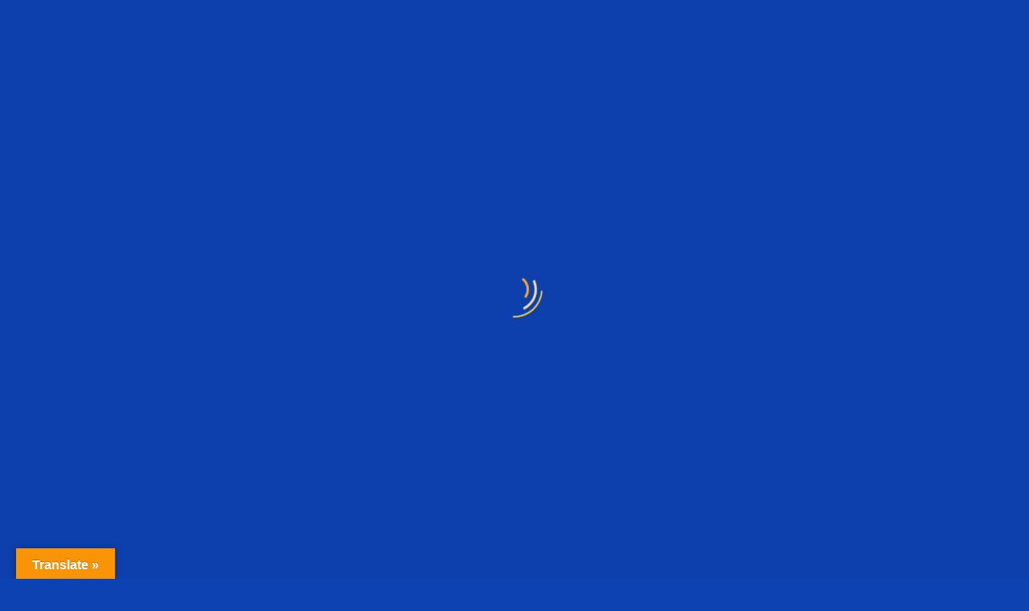

--- FILE ---
content_type: text/html; charset=UTF-8
request_url: https://koabear.net/tag/protectourplanet-preservebiodiversity-koalaconservation/
body_size: 41244
content:
<!DOCTYPE html><html dir="ltr" lang="en-US" prefix="og: https://ogp.me/ns#" class=""><head><script data-no-optimize="1">var litespeed_docref=sessionStorage.getItem("litespeed_docref");litespeed_docref&&(Object.defineProperty(document,"referrer",{get:function(){return litespeed_docref}}),sessionStorage.removeItem("litespeed_docref"));</script> <script type="litespeed/javascript" data-src="https://pagead2.googlesyndication.com/pagead/js/adsbygoogle.js?client=ca-pub-7156395751971455"
     crossorigin="anonymous"></script> <meta charset="UTF-8"><meta name="viewport" content="width=device-width, initial-scale=1"><link rel="profile" href="http://gmpg.org/xfn/11"><link rel="pingback" href="https://koabear.net/xmlrpc.php"><title>ProtectOurPlanet #PreserveBiodiversity #KoalaConservation - Koala Bear</title><meta name="robots" content="max-image-preview:large" /><link rel="canonical" href="https://koabear.net/tag/protectourplanet-preservebiodiversity-koalaconservation/" /><meta name="generator" content="All in One SEO (AIOSEO) 4.9.3" /> <script type="application/ld+json" class="aioseo-schema">{"@context":"https:\/\/schema.org","@graph":[{"@type":"BreadcrumbList","@id":"https:\/\/koabear.net\/tag\/protectourplanet-preservebiodiversity-koalaconservation\/#breadcrumblist","itemListElement":[{"@type":"ListItem","@id":"https:\/\/koabear.net#listItem","position":1,"name":"Home","item":"https:\/\/koabear.net","nextItem":{"@type":"ListItem","@id":"https:\/\/koabear.net\/tag\/protectourplanet-preservebiodiversity-koalaconservation\/#listItem","name":"ProtectOurPlanet #PreserveBiodiversity #KoalaConservation"}},{"@type":"ListItem","@id":"https:\/\/koabear.net\/tag\/protectourplanet-preservebiodiversity-koalaconservation\/#listItem","position":2,"name":"ProtectOurPlanet #PreserveBiodiversity #KoalaConservation","previousItem":{"@type":"ListItem","@id":"https:\/\/koabear.net#listItem","name":"Home"}}]},{"@type":"CollectionPage","@id":"https:\/\/koabear.net\/tag\/protectourplanet-preservebiodiversity-koalaconservation\/#collectionpage","url":"https:\/\/koabear.net\/tag\/protectourplanet-preservebiodiversity-koalaconservation\/","name":"ProtectOurPlanet #PreserveBiodiversity #KoalaConservation - Koala Bear","inLanguage":"en-US","isPartOf":{"@id":"https:\/\/koabear.net\/#website"},"breadcrumb":{"@id":"https:\/\/koabear.net\/tag\/protectourplanet-preservebiodiversity-koalaconservation\/#breadcrumblist"}},{"@type":"Organization","@id":"https:\/\/koabear.net\/#organization","name":"Koala Bear","description":"KoalaBear Token is a cryptocurrency built on the Binance Smart Chain (BSC).","url":"https:\/\/koabear.net\/"},{"@type":"WebSite","@id":"https:\/\/koabear.net\/#website","url":"https:\/\/koabear.net\/","name":"Koala Bear","description":"KoalaBear Token is a cryptocurrency built on the Binance Smart Chain (BSC).","inLanguage":"en-US","publisher":{"@id":"https:\/\/koabear.net\/#organization"}}]}</script> <link rel='dns-prefetch' href='//translate.google.com' /><link rel='dns-prefetch' href='//stats.wp.com' /><link rel='dns-prefetch' href='//www.googletagmanager.com' /><link rel='dns-prefetch' href='//fonts.googleapis.com' /><link rel='dns-prefetch' href='//widgets.wp.com' /><link rel='dns-prefetch' href='//s0.wp.com' /><link rel='dns-prefetch' href='//0.gravatar.com' /><link rel='dns-prefetch' href='//1.gravatar.com' /><link rel='dns-prefetch' href='//2.gravatar.com' /><link rel='dns-prefetch' href='//pagead2.googlesyndication.com' /><link rel='preconnect' href='//i0.wp.com' /><link rel='preconnect' href='//c0.wp.com' /><link rel="alternate" type="application/rss+xml" title="Koala Bear &raquo; Feed" href="https://koabear.net/feed/" /><link rel="alternate" type="application/rss+xml" title="Koala Bear &raquo; Comments Feed" href="https://koabear.net/comments/feed/" /><link rel="alternate" type="application/rss+xml" title="Koala Bear &raquo; ProtectOurPlanet #PreserveBiodiversity #KoalaConservation Tag Feed" href="https://koabear.net/tag/protectourplanet-preservebiodiversity-koalaconservation/feed/" /><link rel="alternate" type="application/rss+xml" title="Koala Bear &raquo; Stories Feed" href="https://koabear.net/web-stories/feed/">		 <script src="//www.googletagmanager.com/gtag/js?id=G-R19PLCJHP9"  data-cfasync="false" data-wpfc-render="false" type="text/javascript" async></script> <script data-cfasync="false" data-wpfc-render="false" type="text/javascript">var mi_version = '9.11.1';
				var mi_track_user = true;
				var mi_no_track_reason = '';
								var MonsterInsightsDefaultLocations = {"page_location":"https:\/\/koabear.net\/tag\/protectourplanet-preservebiodiversity-koalaconservation\/"};
								if ( typeof MonsterInsightsPrivacyGuardFilter === 'function' ) {
					var MonsterInsightsLocations = (typeof MonsterInsightsExcludeQuery === 'object') ? MonsterInsightsPrivacyGuardFilter( MonsterInsightsExcludeQuery ) : MonsterInsightsPrivacyGuardFilter( MonsterInsightsDefaultLocations );
				} else {
					var MonsterInsightsLocations = (typeof MonsterInsightsExcludeQuery === 'object') ? MonsterInsightsExcludeQuery : MonsterInsightsDefaultLocations;
				}

								var disableStrs = [
										'ga-disable-G-R19PLCJHP9',
									];

				/* Function to detect opted out users */
				function __gtagTrackerIsOptedOut() {
					for (var index = 0; index < disableStrs.length; index++) {
						if (document.cookie.indexOf(disableStrs[index] + '=true') > -1) {
							return true;
						}
					}

					return false;
				}

				/* Disable tracking if the opt-out cookie exists. */
				if (__gtagTrackerIsOptedOut()) {
					for (var index = 0; index < disableStrs.length; index++) {
						window[disableStrs[index]] = true;
					}
				}

				/* Opt-out function */
				function __gtagTrackerOptout() {
					for (var index = 0; index < disableStrs.length; index++) {
						document.cookie = disableStrs[index] + '=true; expires=Thu, 31 Dec 2099 23:59:59 UTC; path=/';
						window[disableStrs[index]] = true;
					}
				}

				if ('undefined' === typeof gaOptout) {
					function gaOptout() {
						__gtagTrackerOptout();
					}
				}
								window.dataLayer = window.dataLayer || [];

				window.MonsterInsightsDualTracker = {
					helpers: {},
					trackers: {},
				};
				if (mi_track_user) {
					function __gtagDataLayer() {
						dataLayer.push(arguments);
					}

					function __gtagTracker(type, name, parameters) {
						if (!parameters) {
							parameters = {};
						}

						if (parameters.send_to) {
							__gtagDataLayer.apply(null, arguments);
							return;
						}

						if (type === 'event') {
														parameters.send_to = monsterinsights_frontend.v4_id;
							var hookName = name;
							if (typeof parameters['event_category'] !== 'undefined') {
								hookName = parameters['event_category'] + ':' + name;
							}

							if (typeof MonsterInsightsDualTracker.trackers[hookName] !== 'undefined') {
								MonsterInsightsDualTracker.trackers[hookName](parameters);
							} else {
								__gtagDataLayer('event', name, parameters);
							}
							
						} else {
							__gtagDataLayer.apply(null, arguments);
						}
					}

					__gtagTracker('js', new Date());
					__gtagTracker('set', {
						'developer_id.dZGIzZG': true,
											});
					if ( MonsterInsightsLocations.page_location ) {
						__gtagTracker('set', MonsterInsightsLocations);
					}
										__gtagTracker('config', 'G-R19PLCJHP9', {"forceSSL":"true","link_attribution":"true"} );
										window.gtag = __gtagTracker;										(function () {
						/* https://developers.google.com/analytics/devguides/collection/analyticsjs/ */
						/* ga and __gaTracker compatibility shim. */
						var noopfn = function () {
							return null;
						};
						var newtracker = function () {
							return new Tracker();
						};
						var Tracker = function () {
							return null;
						};
						var p = Tracker.prototype;
						p.get = noopfn;
						p.set = noopfn;
						p.send = function () {
							var args = Array.prototype.slice.call(arguments);
							args.unshift('send');
							__gaTracker.apply(null, args);
						};
						var __gaTracker = function () {
							var len = arguments.length;
							if (len === 0) {
								return;
							}
							var f = arguments[len - 1];
							if (typeof f !== 'object' || f === null || typeof f.hitCallback !== 'function') {
								if ('send' === arguments[0]) {
									var hitConverted, hitObject = false, action;
									if ('event' === arguments[1]) {
										if ('undefined' !== typeof arguments[3]) {
											hitObject = {
												'eventAction': arguments[3],
												'eventCategory': arguments[2],
												'eventLabel': arguments[4],
												'value': arguments[5] ? arguments[5] : 1,
											}
										}
									}
									if ('pageview' === arguments[1]) {
										if ('undefined' !== typeof arguments[2]) {
											hitObject = {
												'eventAction': 'page_view',
												'page_path': arguments[2],
											}
										}
									}
									if (typeof arguments[2] === 'object') {
										hitObject = arguments[2];
									}
									if (typeof arguments[5] === 'object') {
										Object.assign(hitObject, arguments[5]);
									}
									if ('undefined' !== typeof arguments[1].hitType) {
										hitObject = arguments[1];
										if ('pageview' === hitObject.hitType) {
											hitObject.eventAction = 'page_view';
										}
									}
									if (hitObject) {
										action = 'timing' === arguments[1].hitType ? 'timing_complete' : hitObject.eventAction;
										hitConverted = mapArgs(hitObject);
										__gtagTracker('event', action, hitConverted);
									}
								}
								return;
							}

							function mapArgs(args) {
								var arg, hit = {};
								var gaMap = {
									'eventCategory': 'event_category',
									'eventAction': 'event_action',
									'eventLabel': 'event_label',
									'eventValue': 'event_value',
									'nonInteraction': 'non_interaction',
									'timingCategory': 'event_category',
									'timingVar': 'name',
									'timingValue': 'value',
									'timingLabel': 'event_label',
									'page': 'page_path',
									'location': 'page_location',
									'title': 'page_title',
									'referrer' : 'page_referrer',
								};
								for (arg in args) {
																		if (!(!args.hasOwnProperty(arg) || !gaMap.hasOwnProperty(arg))) {
										hit[gaMap[arg]] = args[arg];
									} else {
										hit[arg] = args[arg];
									}
								}
								return hit;
							}

							try {
								f.hitCallback();
							} catch (ex) {
							}
						};
						__gaTracker.create = newtracker;
						__gaTracker.getByName = newtracker;
						__gaTracker.getAll = function () {
							return [];
						};
						__gaTracker.remove = noopfn;
						__gaTracker.loaded = true;
						window['__gaTracker'] = __gaTracker;
					})();
									} else {
										console.log("");
					(function () {
						function __gtagTracker() {
							return null;
						}

						window['__gtagTracker'] = __gtagTracker;
						window['gtag'] = __gtagTracker;
					})();
									}</script> 
<script data-wpfc-render="false" id="koabe-ready" type="litespeed/javascript">window.advanced_ads_ready=function(e,a){a=a||"complete";var d=function(e){return"interactive"===a?"loading"!==e:"complete"===e};d(document.readyState)?e():document.addEventListener("readystatechange",(function(a){d(a.target.readyState)&&e()}),{once:"interactive"===a})},window.advanced_ads_ready_queue=window.advanced_ads_ready_queue||[]</script> <style id='wp-img-auto-sizes-contain-inline-css' type='text/css'>img:is([sizes=auto i],[sizes^="auto," i]){contain-intrinsic-size:3000px 1500px}
/*# sourceURL=wp-img-auto-sizes-contain-inline-css */</style><style id="litespeed-ccss">.wp-block-embed{overflow-wrap:break-word}.wp-block-embed iframe{max-width:100%}.wp-block-embed__wrapper{position:relative}ul{box-sizing:border-box}:root{--wp--preset--font-size--normal:16px;--wp--preset--font-size--huge:42px}body{--wp--preset--color--black:#000;--wp--preset--color--cyan-bluish-gray:#abb8c3;--wp--preset--color--white:#fff;--wp--preset--color--pale-pink:#f78da7;--wp--preset--color--vivid-red:#cf2e2e;--wp--preset--color--luminous-vivid-orange:#ff6900;--wp--preset--color--luminous-vivid-amber:#fcb900;--wp--preset--color--light-green-cyan:#7bdcb5;--wp--preset--color--vivid-green-cyan:#00d084;--wp--preset--color--pale-cyan-blue:#8ed1fc;--wp--preset--color--vivid-cyan-blue:#0693e3;--wp--preset--color--vivid-purple:#9b51e0;--wp--preset--gradient--vivid-cyan-blue-to-vivid-purple:linear-gradient(135deg,rgba(6,147,227,1) 0%,#9b51e0 100%);--wp--preset--gradient--light-green-cyan-to-vivid-green-cyan:linear-gradient(135deg,#7adcb4 0%,#00d082 100%);--wp--preset--gradient--luminous-vivid-amber-to-luminous-vivid-orange:linear-gradient(135deg,rgba(252,185,0,1) 0%,rgba(255,105,0,1) 100%);--wp--preset--gradient--luminous-vivid-orange-to-vivid-red:linear-gradient(135deg,rgba(255,105,0,1) 0%,#cf2e2e 100%);--wp--preset--gradient--very-light-gray-to-cyan-bluish-gray:linear-gradient(135deg,#eee 0%,#a9b8c3 100%);--wp--preset--gradient--cool-to-warm-spectrum:linear-gradient(135deg,#4aeadc 0%,#9778d1 20%,#cf2aba 40%,#ee2c82 60%,#fb6962 80%,#fef84c 100%);--wp--preset--gradient--blush-light-purple:linear-gradient(135deg,#ffceec 0%,#9896f0 100%);--wp--preset--gradient--blush-bordeaux:linear-gradient(135deg,#fecda5 0%,#fe2d2d 50%,#6b003e 100%);--wp--preset--gradient--luminous-dusk:linear-gradient(135deg,#ffcb70 0%,#c751c0 50%,#4158d0 100%);--wp--preset--gradient--pale-ocean:linear-gradient(135deg,#fff5cb 0%,#b6e3d4 50%,#33a7b5 100%);--wp--preset--gradient--electric-grass:linear-gradient(135deg,#caf880 0%,#71ce7e 100%);--wp--preset--gradient--midnight:linear-gradient(135deg,#020381 0%,#2874fc 100%);--wp--preset--font-size--small:13px;--wp--preset--font-size--medium:20px;--wp--preset--font-size--large:36px;--wp--preset--font-size--x-large:42px;--wp--preset--spacing--20:.44rem;--wp--preset--spacing--30:.67rem;--wp--preset--spacing--40:1rem;--wp--preset--spacing--50:1.5rem;--wp--preset--spacing--60:2.25rem;--wp--preset--spacing--70:3.38rem;--wp--preset--spacing--80:5.06rem;--wp--preset--shadow--natural:6px 6px 9px rgba(0,0,0,.2);--wp--preset--shadow--deep:12px 12px 50px rgba(0,0,0,.4);--wp--preset--shadow--sharp:6px 6px 0px rgba(0,0,0,.2);--wp--preset--shadow--outlined:6px 6px 0px -3px rgba(255,255,255,1),6px 6px rgba(0,0,0,1);--wp--preset--shadow--crisp:6px 6px 0px rgba(0,0,0,1)}@keyframes spin{from{transform:rotate(0deg)}to{transform:rotate(360deg)}}#glt-footer,#glt-footer #google_language_translator{display:none!important}#flags{overflow:hidden}#flags ul{margin:0;padding:0}#flags li{float:left!important;margin-bottom:0!important;padding:0!important;border:none!important;list-style:none!important;content:none!important}#flags li:before{content:none!important;border:none!important;background:0 0!important}#flags a{display:inline-block}#flags.size18 a{width:18px!important;height:14px!important;box-sizing:content-box;-webkit-box-sizing:content-box;-moz-box-sizing:content-box;-o-box-sizing:content-box;-ms-box-sizing:content-box}.flag{padding:1px 0}#flags.size18 a[title="Chinese (Simplified)"]{background:url('/wp-content/plugins/google-language-translator/images/flags18.png') -2px -62px no-repeat}#flags.size18 a[title=English]{background:url('/wp-content/plugins/google-language-translator/images/flags18.png') -89px -352px no-repeat}#flags.size18 a.united-states[title=English]{background:url('/wp-content/plugins/google-language-translator/images/flags18.png') -118px -352px no-repeat}#flags.size18 a[title=German]{background:url('/wp-content/plugins/google-language-translator/images/flags18.png') -31px -120px no-repeat}#flags.size18 a[title=Hebrew]{background:url('/wp-content/plugins/google-language-translator/images/flags18.png') -2px -149px no-repeat}#flags.size18 a[title=Hindi]{background:url('/wp-content/plugins/google-language-translator/images/flags18.png') -31px -149px no-repeat}#flags.size18 a[title=Italian]{background:url('/wp-content/plugins/google-language-translator/images/flags18.png') -60px -178px no-repeat}#flags.size18 a[title=Romanian]{background:url('/wp-content/plugins/google-language-translator/images/flags18.png') -2px -294px no-repeat}#flags.size18 a[title=Russian]{background:url('/wp-content/plugins/google-language-translator/images/flags18.png') -31px -294px no-repeat}#flags.size18 a[title=Spanish]{background:url('/wp-content/plugins/google-language-translator/images/flags18.png') -2px -323px no-repeat}#flags.size18 a[title=Vietnamese]{background:url('/wp-content/plugins/google-language-translator/images/flags18.png') -2px -381px no-repeat}#glt-toolbar{display:none}#glt-translate-trigger{position:fixed;bottom:0;top:auto;right:20px;z-index:200002;padding:6px 20px 3px;font-size:16px;font-family:Arial;font-weight:700;color:#fff;text-shadow:0px -1px 0px rgba(0,0,0,.25);text-decoration:none;text-align:center;box-shadow:0px 0px 9px rgba(0,0,0,.3);-webkit-box-shadow:0px 0px 9px rgba(0,0,0,.3);-moz-box-shadow:0px 0px 9px rgba(0,0,0,.3);box-sizing:content-box!important;-webkit-box-sizing:content-box!important;-moz-box-sizing:content-box!important;background:linear-gradient(center top,#fbb450,#f89406);background:-webkit-gradient(linear,center top,center bottom,from(#fbb450),to(#f89406));background:-webkit-linear-gradient(#fbb450,#f89406);background:-moz-linear-gradient(#fbb450,#f89406);background:-o-linear-gradient(#fbb450,#f89406);background:-ms-linear-gradient(#fbb450,#f89406);background:linear-gradient(#fbb450,#f89406);background:-o-linear-gradientcenter(center top,#fbb450,#f89406)}:root{--blue:#007bff;--indigo:#6610f2;--purple:#6f42c1;--pink:#e83e8c;--red:#dc3545;--orange:#fd7e14;--yellow:#ffc107;--green:#28a745;--teal:#20c997;--cyan:#17a2b8;--white:#fff;--gray:#6c757d;--gray-dark:#343a40;--primary:#007bff;--secondary:#6c757d;--success:#28a745;--info:#17a2b8;--warning:#ffc107;--danger:#dc3545;--light:#f8f9fa;--dark:#343a40;--breakpoint-xs:0;--breakpoint-sm:576px;--breakpoint-md:768px;--breakpoint-lg:992px;--breakpoint-xl:1200px;--font-family-sans-serif:-apple-system,BlinkMacSystemFont,"Segoe UI",Roboto,"Helvetica Neue",Arial,sans-serif,"Apple Color Emoji","Segoe UI Emoji","Segoe UI Symbol";--font-family-monospace:SFMono-Regular,Menlo,Monaco,Consolas,"Liberation Mono","Courier New",monospace}*,:after,:before{box-sizing:border-box}html{font-family:sans-serif;line-height:1.15;-webkit-text-size-adjust:100%;-ms-text-size-adjust:100%;-ms-overflow-style:scrollbar}@-ms-viewport{width:device-width}figure,header,nav{display:block}body{margin:0;font-family:-apple-system,BlinkMacSystemFont,"Segoe UI",Roboto,"Helvetica Neue",Arial,sans-serif,"Apple Color Emoji","Segoe UI Emoji","Segoe UI Symbol";font-size:1rem;font-weight:400;line-height:1.5;color:#212529;text-align:left;background-color:#fff}h2,h5{margin-top:0;margin-bottom:.5rem}ul{margin-top:0;margin-bottom:1rem}a{color:#007bff;text-decoration:none;background-color:transparent;-webkit-text-decoration-skip:objects}figure{margin:0 0 1rem}img{vertical-align:middle;border-style:none}button{border-radius:0}button{margin:0;font-family:inherit;font-size:inherit;line-height:inherit}button{overflow:visible}button{text-transform:none}button,html [type=button]{-webkit-appearance:button}[type=button]::-moz-focus-inner,button::-moz-focus-inner{padding:0;border-style:none}::-webkit-file-upload-button{font:inherit;-webkit-appearance:button}h2,h5{margin-bottom:.5rem;font-family:inherit;font-weight:500;line-height:1.2;color:inherit}h2{font-size:2rem}h5{font-size:1.25rem}.container{width:100%;padding-right:15px;padding-left:15px;margin-right:auto;margin-left:auto}@media (min-width:576px){.container{max-width:540px}}@media (min-width:768px){.container{max-width:720px}}@media (min-width:992px){.container{max-width:960px}}@media (min-width:1200px){.container{max-width:1140px}}.row{display:-webkit-box;display:-ms-flexbox;display:flex;-ms-flex-wrap:wrap;flex-wrap:wrap;margin-right:-15px;margin-left:-15px}.col-12,.col-lg-12,.col-lg-6,.col-lg-8,.col-sm-6{position:relative;width:100%;min-height:1px;padding-right:15px;padding-left:15px}.col-12{-webkit-box-flex:0;-ms-flex:0 0 100%;flex:0 0 100%;max-width:100%}@media (min-width:576px){.col-sm-6{-webkit-box-flex:0;-ms-flex:0 0 50%;flex:0 0 50%;max-width:50%}}@media (min-width:992px){.col-lg-6{-webkit-box-flex:0;-ms-flex:0 0 50%;flex:0 0 50%;max-width:50%}.col-lg-8{-webkit-box-flex:0;-ms-flex:0 0 66.666667%;flex:0 0 66.666667%;max-width:66.666667%}.col-lg-12{-webkit-box-flex:0;-ms-flex:0 0 100%;flex:0 0 100%;max-width:100%}.offset-lg-0{margin-left:0}}.btn{display:inline-block;font-weight:400;text-align:center;white-space:nowrap;vertical-align:middle;border:1px solid transparent;padding:.375rem .75rem;font-size:1rem;line-height:1.5;border-radius:.25rem}.btn-sm{padding:.25rem .5rem;font-size:.875rem;line-height:1.5;border-radius:.2rem}.nav-link{display:block;padding:.5rem 1rem}.navbar{position:relative;display:-webkit-box;display:-ms-flexbox;display:flex;-ms-flex-wrap:wrap;flex-wrap:wrap;-webkit-box-align:center;-ms-flex-align:center;align-items:center;-webkit-box-pack:justify;-ms-flex-pack:justify;justify-content:space-between;padding:.5rem 1rem}.navbar>.container{display:-webkit-box;display:-ms-flexbox;display:flex;-ms-flex-wrap:wrap;flex-wrap:wrap;-webkit-box-align:center;-ms-flex-align:center;align-items:center;-webkit-box-pack:justify;-ms-flex-pack:justify;justify-content:space-between}.navbar-brand{display:inline-block;padding-top:.3125rem;padding-bottom:.3125rem;margin-right:1rem;font-size:1.25rem;line-height:inherit;white-space:nowrap}.menu-top{display:-webkit-box;display:-ms-flexbox;display:flex;-webkit-box-orient:vertical;-webkit-box-direction:normal;-ms-flex-direction:column;flex-direction:column;padding-left:0;margin-bottom:0;list-style:none}.navbar-nav .nav-link{padding-right:0;padding-left:0}.navbar-collapse{-ms-flex-preferred-size:100%;flex-basis:100%;-webkit-box-flex:1;-ms-flex-positive:1;flex-grow:1;-webkit-box-align:center;-ms-flex-align:center;align-items:center}.navbar-toggler{padding:.25rem .75rem;font-size:1.25rem;line-height:1;background-color:transparent;border:1px solid transparent;border-radius:.25rem}.navbar-toggler-icon{display:inline-block;width:1.5em;height:1.5em;vertical-align:middle;content:"";background:no-repeat center center;background-size:100% 100%}@media (min-width:992px){.navbar-expand-lg{-webkit-box-orient:horizontal;-webkit-box-direction:normal;-ms-flex-flow:row nowrap;flex-flow:row nowrap;-webkit-box-pack:start;-ms-flex-pack:start;justify-content:flex-start}.navbar-expand-lg .menu-top{-webkit-box-orient:horizontal;-webkit-box-direction:normal;-ms-flex-direction:row;flex-direction:row}.navbar-expand-lg>.container{-ms-flex-wrap:nowrap;flex-wrap:nowrap}.navbar-expand-lg .navbar-collapse{display:-webkit-box!important;display:-ms-flexbox!important;display:flex!important;-ms-flex-preferred-size:auto;flex-basis:auto}.navbar-expand-lg .navbar-toggler{display:none}}.d-flex{display:-webkit-box!important;display:-ms-flexbox!important;display:flex!important}.justify-content-end{-webkit-box-pack:end!important;-ms-flex-pack:end!important;justify-content:flex-end!important}.align-items-center{-webkit-box-align:center!important;-ms-flex-align:center!important;align-items:center!important}[class*=" ti-"]{font-family:themify;speak:none;font-style:normal;font-weight:400;font-variant:normal;text-transform:none;line-height:1;-webkit-font-smoothing:antialiased;-moz-osx-font-smoothing:grayscale}.ti-align-justify:before{content:"\e6c3"}button::-moz-focus-inner{padding:0;border:0}img{max-width:100%}.btn{color:#fff}body{font-family:"Poppins",sans-serif;color:#3c3c3c;font-size:15px;line-height:1.86;font-weight:300;-webkit-font-smoothing:antialiased;-moz-osx-font-smoothing:grayscale;position:relative}body{background:#0b0c22;color:#fff}body.io-azure{background:#0d42b2}html,body{overflow-x:hidden}h2,h5,ul{margin:0 0 18px}h2:last-child,ul:last-child{margin-bottom:0}h2,h5{line-height:1.33;font-weight:600;color:#373e45}h2{font-size:2.3em}h5{font-size:1.33em}h2 span{color:#41faa4}ul{padding:0;margin:0}ul li{list-style:none}ul+h5{margin-top:35px}ul+ul{margin-top:35px}a{outline:0;color:#41faa4}a:link,a:visited{text-decoration:none}.container{position:relative;z-index:5}.section-bg-alt{background:#0b0c22}.io-azure .section-bg-alt{background:#1b30a4}h2,h5{color:#fff}#preloader{position:fixed;top:0;left:0;right:0;bottom:0;z-index:10000}@media only screen and (min-width:992px) and (max-width:1199px){h2{font-size:2em}}@media only screen and (max-width:991px){body{font-size:14px;-webkit-text-size-adjust:100%}.container{max-width:720px}h2{font-size:2em}}@media only screen and (max-width:767px){.container{padding-left:20px;padding-right:20px;max-width:100%}}@media only screen and (max-width:480px){body{min-width:320px}h2{font-size:1.4em}h5{font-size:1em}}img{outline:0;border:0 none;max-width:100%;height:auto;vertical-align:top}.section-pad-md{padding-top:112.5px;padding-bottom:112.5px}@media screen and (min-width:1600px){.section-pad-md{padding-top:120px;padding-bottom:120px}}@media only screen and (max-width:767px){body{min-width:300px}}.site-header{position:relative}.site-header .navbar{border-radius:0;border:0 none;min-width:300px;padding:12px 0 0;margin:0;z-index:9}.site-header .navbar-brand{height:auto;padding:0}.site-header .navbar-brand img{width:auto;max-width:100%;display:block}.site-header .navbar-brand img.logo-2{display:none}.site-header .navbar-collapse{padding:0;background-color:transparent;color:#3c3c3c}.navbar .navbar-nav>li>a{background:0 0;text-transform:uppercase;color:inherit;font-size:13px;font-weight:500;line-height:38px;margin:0 8.5px}.navbar .navbar-btns>li{display:inline-block}.navbar .navbar-btns>li>a{font-size:12px;font-weight:600}.navbar .navbar-nav>li>a{padding-left:0;padding-right:0;padding:.5rem 0;display:block}.navbar .navbar-nav>li>a.nav-link.btn{min-width:auto;padding:0 23px}.navbar .navbar-nav>li:last-child>a.nav-link.btn{margin-right:0}.site-header{position:relative}.site-header .navbar{padding:0;border-bottom:1px solid transparent}.site-header .navbar-nav>li>a{color:#fff}.site-header .menu-top>li:last-child:not(.quote-btn){margin-right:-15px}.site-header .navbar-collapse ul+ul{margin-top:0}.site-header .navbar-btns{margin-left:60px}.site-header .navbar.is-transparent{background:0 0;position:absolute;top:0;left:0;width:100%}.site-header .navbar-brand{margin-top:20px;margin-bottom:20px;margin-left:0;z-index:6}.navbar-toggler{padding:0 5px;color:#fff;border-radius:2px;border:none;background:linear-gradient(to right,#16a3fe 0%,#41faa4 100%)}.navbar-toggler-icon{line-height:30px}.navbar-toggler .ti{line-height:30px;font-size:20px}.page-banner{min-height:280px;background:url(/wp-content/themes/icos/assets/images/particle-left.png) top left no-repeat,url(/wp-content/themes/icos/assets/images/particle-right.png) top right no-repeat,#08091b;background-size:auto,auto,auto}.io-azure .page-banner{background:url(/wp-content/themes/icos/assets/images/header-overlay.png) 0 0 no-repeat,url(/wp-content/themes/icos/assets/images/header-bg-azure.png) 0 0 no-repeat;background-size:50%,cover}.page-heading{padding:80px 0 40px;text-transform:uppercase}@media only screen and (max-width:991px){.page-banner{min-height:220px}}@media only screen and (max-width:480px){.page-banner{min-height:180px}}@media only screen and (min-width:992px) and (max-width:1199px){.site-header .navbar-btns{margin-left:30px}.site-header .navbar ul.navbar-nav>li>a{font-size:12px;margin:0 6.5px}}@media only screen and (max-width:991px){.navbar-collapse{display:none}.site-header .navbar-brand{margin-left:15px}.io-azure .site-header .navbar.is-transparent{background:0 0}.site-header .navbar-btns{margin:0 20px 30px;padding-top:10px;display:inline-block}.io-azure .site-header .navbar-btns{margin-left:0}.site-header .navbar-btns li{display:inline-block}.navbar-collapse{position:relative}.navbar-collapse:after{opacity:1;content:"";position:absolute;left:0;right:0;height:220px;bottom:0;z-index:-1;background-image:linear-gradient(to bottom,#0b0c22 0%,#1b1e4b 100%)}.io-azure .navbar-collapse:after{background:0 0}.navbar-collapse:after{opacity:1}.navbar .navbar-nav>li>a{padding:0 5px}}@media only screen and (max-width:767px){.navbar .navbar-nav>li>a{padding:0 20px}.io-azure .navbar .navbar-nav>li>a{padding:0}}.btn{font-family:"Poppins",sans-serif;font-size:12px;line-height:46px;font-weight:600;padding:0 34px;text-align:center;text-transform:uppercase;color:#fff;min-width:140px;max-width:100%;border:none;box-sizing:border-box;position:relative;z-index:2;-ms-border-radius:40px;border-radius:40px;background-image:-webkit-linear-gradient(left,#16a3fe 0%,#41faa4 100%);background-image:linear-gradient(to right,#16a3fe 0%,#41faa4 100%)}.io-azure .btn{-ms-border-radius:4px;border-radius:4px}.io-azure .btn:not(.btn-simple):not(.btn-plane){box-shadow:0 10px 30px rgba(0,0,0,.15)}.io-azure .btn:after,.io-azure .btn:before{-ms-border-radius:4px;border-radius:4px}.btn:before{position:absolute;-ms-border-radius:40px;border-radius:40px;left:0;top:0;content:"";width:100%;height:100%;z-index:-2;opacity:0;background-image:-webkit-linear-gradient(left,#41faa4 0%,#16a3fe 100%);background-image:linear-gradient(to right,#41faa4 0%,#16a3fe 100%)}.btn.btn-outline{background:0 0}.btn.btn-outline:after{position:absolute;-ms-border-radius:40px;border-radius:40px;left:2px;top:2px;content:"";width:calc(100% - 4px);height:calc(100% - 4px);z-index:-1;opacity:1;background:#020207}.btn.btn-outline:before{opacity:1}.io-azure .btn.btn-outline:after{-ms-border-radius:4px;border-radius:4px}.btn.btn-sm{line-height:38px;padding:0 24px;min-width:120px}.io-azure .btn.btn-outline{background:0 0}.io-azure .btn.btn-outline:after{background:#0b3691}@media only screen and (max-width:480px){.btn{font-size:10px;min-width:110px;line-height:40px;padding:0 15px}}#loader{display:block;position:absolute;left:50%;top:50%;width:70px;height:70px;margin:-35px 0 0 -35px;border-radius:50%;border:2px solid transparent;border-top-color:#41faa4;-webkit-animation:spin 2s linear infinite;animation:spin 2s linear infinite;z-index:1001}#loader:before{content:"";position:absolute;top:5px;left:5px;right:5px;bottom:5px;border-radius:50%;border:3px solid transparent;border-top-color:#16a3fe;-webkit-animation:spin 3s linear infinite;animation:spin 3s linear infinite}#loader:after{content:"";position:absolute;top:15px;left:15px;right:15px;bottom:15px;border-radius:50%;border:3px solid transparent;border-top-color:#16a3fe;-webkit-animation:spin 1.5s linear infinite;animation:spin 1.5s linear infinite}.loader-section{position:fixed;height:51%;width:100%;left:0;background:#030307}.io-azure .loader-section{background:#0d40ad}.loader-top{top:0}.loader-bottom{bottom:0}@keyframes spin{0%{-webkit-transform:rotate(0deg);-ms-transform:rotate(0deg);transform:rotate(0deg)}100%{-webkit-transform:rotate(360deg);-ms-transform:rotate(360deg);transform:rotate(360deg)}}@media only screen and (min-width:480px) and (max-width:767px) and (orientation:landscape){.section img{display:block;margin-left:auto;margin-right:auto;max-width:360px}}.page-banner .container{position:relative}.page-banner{min-height:280px;background:url(/wp-content/themes/icos/assets/images/particle-left.png) top left no-repeat,url(/wp-content/themes/icos/assets/images/particle-right.png) top right no-repeat,#08091b;background-size:auto,auto,auto}.page-heading{padding:80px 0 40px;text-transform:uppercase}@media only screen and (max-width:991px){.page-banner{min-height:220px}}@media only screen and (max-width:480px){.page-banner{min-height:180px}}.blog-item{margin-bottom:50px}.blog-photo a{display:block;position:relative}.blog-photo img{border-radius:0;min-width:100%}.blog-texts{padding:24px 30px;background:#0e102f}.blog-meta{margin:0 -10px}.blog-meta li{display:inline-block;margin:0 10px;font-size:.85em;text-transform:uppercase;position:relative;color:#eee}.blog-meta li:after{position:absolute;bottom:6px;right:-13px;height:10px;width:1px;content:'';background:#555}.blog-meta li:last-child:after{display:none}.blog-meta li a{margin-bottom:4px;color:#eee}.blog-title{margin-top:0}.blog-title a{color:#fff}.io-azure .blog-texts{background:#0e46bc}.io-azure .blog-meta li{color:#41faa4}.io-azure .blog-meta li:after{background:#fff;opacity:.4}.io-azure .blog-meta li a{color:#41faa4}@media only screen and (min-width:992px) and (max-width:1199px){.blog-texts{padding:20px 25px}.blog-title{font-size:18px}}.section{position:relative}@media only screen and (max-width:767px) and (min-width:480px) and (orientation:landscape){.section:not(.team-section) img{width:100%}}.navbar-btns li{display:inline-block}:root{--swiper-theme-color:#007aff}:root{--swiper-navigation-size:44px}:root{--jp-carousel-primary-color:#fff;--jp-carousel-primary-subtle-color:#999;--jp-carousel-bg-color:#000;--jp-carousel-bg-faded-color:#222;--jp-carousel-border-color:#3a3a3a}:root{--jetpack--contact-form--border:1px solid #8c8f94;--jetpack--contact-form--border-color:#8c8f94;--jetpack--contact-form--border-size:1px;--jetpack--contact-form--border-style:solid;--jetpack--contact-form--border-radius:0px;--jetpack--contact-form--input-padding:16px;--jetpack--contact-form--font-size:16px;--jetpack--contact-form--error-color:#b32d2e;--jetpack--contact-form--inverted-text-color:#fff}#google_language_translator{color:transparent}body{top:0!important}#glt-translate-trigger{left:20px;right:auto}#glt-translate-trigger>span{color:#fff}#glt-translate-trigger{background:#f89406}h2 span{color:#f6d441}a{color:#f6d441}.navbar .navbar-toggler{background:linear-gradient(to right,#f5a82d 0%,#f6d441 100%)}.btn{background-image:-webkit-linear-gradient(left,#f5a82d 0%,#f6d441 100%);background-image:linear-gradient(to right,#f5a82d 0%,#f6d441 100%)}.btn:before{background-image:-webkit-linear-gradient(left,#f6d441 0%,#f5a82d 100%);background-image:linear-gradient(to right,#f6d441 0%,#f5a82d 100%)}.blog-photo a:after{background:linear-gradient(to right,#f6d441 0%,#f9dc99 100%)}#loader{border-top-color:#f6d441}#loader:after{border-top-color:#f5a82d}#loader:before{border-top-color:#f9dc99}.io-azure .blog-meta li,.io-azure .blog-meta li a{color:#f6d441}.site-header .navbar-brand img{width:100px;height:-999999999px}.site-header .navbar-brand{margin-top:20px;margin-bottom:20px;margin-left:0;margin-right:15px}.page-banner{min-height:280px}h2.page-heading{font-size:34px}:root{--wpforms-field-border-radius:3px;--wpforms-field-background-color:#fff;--wpforms-field-border-color:rgba(0,0,0,.25);--wpforms-field-text-color:rgba(0,0,0,.7);--wpforms-label-color:rgba(0,0,0,.85);--wpforms-label-sublabel-color:rgba(0,0,0,.55);--wpforms-label-error-color:#d63637;--wpforms-button-border-radius:3px;--wpforms-button-background-color:#066aab;--wpforms-button-text-color:#fff;--wpforms-field-size-input-height:43px;--wpforms-field-size-input-spacing:15px;--wpforms-field-size-font-size:16px;--wpforms-field-size-line-height:19px;--wpforms-field-size-padding-h:14px;--wpforms-field-size-checkbox-size:16px;--wpforms-field-size-sublabel-spacing:5px;--wpforms-field-size-icon-size:1;--wpforms-label-size-font-size:16px;--wpforms-label-size-line-height:19px;--wpforms-label-size-sublabel-font-size:14px;--wpforms-label-size-sublabel-line-height:17px;--wpforms-button-size-font-size:17px;--wpforms-button-size-height:41px;--wpforms-button-size-padding-h:15px;--wpforms-button-size-margin-top:10px}.tickercontainer #ccpw-ticker-widget-820{background-color:#fff}.tickercontainer #ccpw-ticker-widget-820 span.name,.tickercontainer #ccpw-ticker-widget-820 .ccpw-credits a{color:#c00}.tickercontainer #ccpw-ticker-widget-820 span.price{color:#c00}.ccpw-credits{display:inline-block;width:100%;clear:both}.ccpw-credits a{color:rgba(0,0,0,.4);font-size:10px;text-decoration:none;box-shadow:none;vertical-align:top;opacity:.8}.tickercontainer .ccpw-credits a{vertical-align:baseline}.ccpw-ticker-cont{width:100%;overflow:hidden;font-size:12px}.ccpw-footer-ticker-fixedbar{position:fixed;bottom:0;width:100%;z-index:99999}.tickercontainer .coin-container{margin-right:6px}.tickercontainer .coin-container *{vertical-align:middle}.tickercontainer span.name{font-size:14px;margin-left:6px;font-weight:700}.tickercontainer span.price{font-size:12px;margin-left:8px}.tickercontainer span.ccpw_icon{display:inline-table;width:22px;height:100%;vertical-align:middle}.tickercontainer span.ccpw_icon img{width:100%;height:auto;padding:0;vertical-align:middle;margin-top:-3px}.tickercontainer li{white-space:nowrap;float:left;padding:0 7px;line-height:34px;transform:translate3d(0,0,0)}.tickercontainer ul{display:inline-block;position:relative;margin:0;padding:0;width:100%;float:left;overflow:hidden;list-style-type:none}span.changes.up{color:#67c624;margin-left:3px}span.changes.down{color:#ed1414;margin-left:3px}.ccpw-container{display:flow-root}*,:after,:before{-webkit-box-sizing:border-box;-moz-box-sizing:border-box;box-sizing:border-box}[class^=ccpw_icon-]:before{font-family:ccpwicons;font-style:normal;font-weight:400;speak:none;display:inline-block;text-decoration:inherit;width:1em;margin-right:.2em;text-align:center;font-variant:normal;text-transform:none;line-height:1em;margin-left:.2em;-webkit-font-smoothing:antialiased;-moz-osx-font-smoothing:grayscale}.ccpw_icon-up:before{content:''}.ccpw_icon-down:before{content:''}</style><link rel="preload" data-asynced="1" data-optimized="2" as="style" onload="this.onload=null;this.rel='stylesheet'" href="https://koabear.net/wp-content/litespeed/ucss/714233256fded91d67f0b389d8d43179.css?ver=c8d93" /><script data-optimized="1" type="litespeed/javascript" data-src="https://koabear.net/wp-content/plugins/litespeed-cache/assets/js/css_async.min.js"></script> <link data-asynced="1" as="style" onload="this.onload=null;this.rel='stylesheet'"  rel='preload' id='wp-block-library-css' href='https://c0.wp.com/c/6.9/wp-includes/css/dist/block-library/style.min.css' type='text/css' media='all' /><style id='wp-block-heading-inline-css' type='text/css'>h1:where(.wp-block-heading).has-background,h2:where(.wp-block-heading).has-background,h3:where(.wp-block-heading).has-background,h4:where(.wp-block-heading).has-background,h5:where(.wp-block-heading).has-background,h6:where(.wp-block-heading).has-background{padding:1.25em 2.375em}h1.has-text-align-left[style*=writing-mode]:where([style*=vertical-lr]),h1.has-text-align-right[style*=writing-mode]:where([style*=vertical-rl]),h2.has-text-align-left[style*=writing-mode]:where([style*=vertical-lr]),h2.has-text-align-right[style*=writing-mode]:where([style*=vertical-rl]),h3.has-text-align-left[style*=writing-mode]:where([style*=vertical-lr]),h3.has-text-align-right[style*=writing-mode]:where([style*=vertical-rl]),h4.has-text-align-left[style*=writing-mode]:where([style*=vertical-lr]),h4.has-text-align-right[style*=writing-mode]:where([style*=vertical-rl]),h5.has-text-align-left[style*=writing-mode]:where([style*=vertical-lr]),h5.has-text-align-right[style*=writing-mode]:where([style*=vertical-rl]),h6.has-text-align-left[style*=writing-mode]:where([style*=vertical-lr]),h6.has-text-align-right[style*=writing-mode]:where([style*=vertical-rl]){rotate:180deg}
/*# sourceURL=https://c0.wp.com/c/6.9/wp-includes/blocks/heading/style.min.css */</style><style id='wp-block-media-text-inline-css' type='text/css'>.wp-block-media-text{box-sizing:border-box;
  /*!rtl:begin:ignore*/direction:ltr;
  /*!rtl:end:ignore*/display:grid;grid-template-columns:50% 1fr;grid-template-rows:auto}.wp-block-media-text.has-media-on-the-right{grid-template-columns:1fr 50%}.wp-block-media-text.is-vertically-aligned-top>.wp-block-media-text__content,.wp-block-media-text.is-vertically-aligned-top>.wp-block-media-text__media{align-self:start}.wp-block-media-text.is-vertically-aligned-center>.wp-block-media-text__content,.wp-block-media-text.is-vertically-aligned-center>.wp-block-media-text__media,.wp-block-media-text>.wp-block-media-text__content,.wp-block-media-text>.wp-block-media-text__media{align-self:center}.wp-block-media-text.is-vertically-aligned-bottom>.wp-block-media-text__content,.wp-block-media-text.is-vertically-aligned-bottom>.wp-block-media-text__media{align-self:end}.wp-block-media-text>.wp-block-media-text__media{
  /*!rtl:begin:ignore*/grid-column:1;grid-row:1;
  /*!rtl:end:ignore*/margin:0}.wp-block-media-text>.wp-block-media-text__content{direction:ltr;
  /*!rtl:begin:ignore*/grid-column:2;grid-row:1;
  /*!rtl:end:ignore*/padding:0 8%;word-break:break-word}.wp-block-media-text.has-media-on-the-right>.wp-block-media-text__media{
  /*!rtl:begin:ignore*/grid-column:2;grid-row:1
  /*!rtl:end:ignore*/}.wp-block-media-text.has-media-on-the-right>.wp-block-media-text__content{
  /*!rtl:begin:ignore*/grid-column:1;grid-row:1
  /*!rtl:end:ignore*/}.wp-block-media-text__media a{display:block}.wp-block-media-text__media img,.wp-block-media-text__media video{height:auto;max-width:unset;vertical-align:middle;width:100%}.wp-block-media-text.is-image-fill>.wp-block-media-text__media{background-size:cover;height:100%;min-height:250px}.wp-block-media-text.is-image-fill>.wp-block-media-text__media>a{display:block;height:100%}.wp-block-media-text.is-image-fill>.wp-block-media-text__media img{height:1px;margin:-1px;overflow:hidden;padding:0;position:absolute;width:1px;clip:rect(0,0,0,0);border:0}.wp-block-media-text.is-image-fill-element>.wp-block-media-text__media{height:100%;min-height:250px}.wp-block-media-text.is-image-fill-element>.wp-block-media-text__media>a{display:block;height:100%}.wp-block-media-text.is-image-fill-element>.wp-block-media-text__media img{height:100%;object-fit:cover;width:100%}@media (max-width:600px){.wp-block-media-text.is-stacked-on-mobile{grid-template-columns:100%!important}.wp-block-media-text.is-stacked-on-mobile>.wp-block-media-text__media{grid-column:1;grid-row:1}.wp-block-media-text.is-stacked-on-mobile>.wp-block-media-text__content{grid-column:1;grid-row:2}}
/*# sourceURL=https://c0.wp.com/c/6.9/wp-includes/blocks/media-text/style.min.css */</style><style id='wp-block-embed-inline-css' type='text/css'>.wp-block-embed.alignleft,.wp-block-embed.alignright,.wp-block[data-align=left]>[data-type="core/embed"],.wp-block[data-align=right]>[data-type="core/embed"]{max-width:360px;width:100%}.wp-block-embed.alignleft .wp-block-embed__wrapper,.wp-block-embed.alignright .wp-block-embed__wrapper,.wp-block[data-align=left]>[data-type="core/embed"] .wp-block-embed__wrapper,.wp-block[data-align=right]>[data-type="core/embed"] .wp-block-embed__wrapper{min-width:280px}.wp-block-cover .wp-block-embed{min-height:240px;min-width:320px}.wp-block-embed{overflow-wrap:break-word}.wp-block-embed :where(figcaption){margin-bottom:1em;margin-top:.5em}.wp-block-embed iframe{max-width:100%}.wp-block-embed__wrapper{position:relative}.wp-embed-responsive .wp-has-aspect-ratio .wp-block-embed__wrapper:before{content:"";display:block;padding-top:50%}.wp-embed-responsive .wp-has-aspect-ratio iframe{bottom:0;height:100%;left:0;position:absolute;right:0;top:0;width:100%}.wp-embed-responsive .wp-embed-aspect-21-9 .wp-block-embed__wrapper:before{padding-top:42.85%}.wp-embed-responsive .wp-embed-aspect-18-9 .wp-block-embed__wrapper:before{padding-top:50%}.wp-embed-responsive .wp-embed-aspect-16-9 .wp-block-embed__wrapper:before{padding-top:56.25%}.wp-embed-responsive .wp-embed-aspect-4-3 .wp-block-embed__wrapper:before{padding-top:75%}.wp-embed-responsive .wp-embed-aspect-1-1 .wp-block-embed__wrapper:before{padding-top:100%}.wp-embed-responsive .wp-embed-aspect-9-16 .wp-block-embed__wrapper:before{padding-top:177.77%}.wp-embed-responsive .wp-embed-aspect-1-2 .wp-block-embed__wrapper:before{padding-top:200%}
/*# sourceURL=https://c0.wp.com/c/6.9/wp-includes/blocks/embed/style.min.css */</style><style id='wp-block-group-inline-css' type='text/css'>.wp-block-group{box-sizing:border-box}:where(.wp-block-group.wp-block-group-is-layout-constrained){position:relative}
/*# sourceURL=https://c0.wp.com/c/6.9/wp-includes/blocks/group/style.min.css */</style><style id='wp-block-paragraph-inline-css' type='text/css'>.is-small-text{font-size:.875em}.is-regular-text{font-size:1em}.is-large-text{font-size:2.25em}.is-larger-text{font-size:3em}.has-drop-cap:not(:focus):first-letter{float:left;font-size:8.4em;font-style:normal;font-weight:100;line-height:.68;margin:.05em .1em 0 0;text-transform:uppercase}body.rtl .has-drop-cap:not(:focus):first-letter{float:none;margin-left:.1em}p.has-drop-cap.has-background{overflow:hidden}:root :where(p.has-background){padding:1.25em 2.375em}:where(p.has-text-color:not(.has-link-color)) a{color:inherit}p.has-text-align-left[style*="writing-mode:vertical-lr"],p.has-text-align-right[style*="writing-mode:vertical-rl"]{rotate:180deg}
/*# sourceURL=https://c0.wp.com/c/6.9/wp-includes/blocks/paragraph/style.min.css */</style><style id='global-styles-inline-css' type='text/css'>:root{--wp--preset--aspect-ratio--square: 1;--wp--preset--aspect-ratio--4-3: 4/3;--wp--preset--aspect-ratio--3-4: 3/4;--wp--preset--aspect-ratio--3-2: 3/2;--wp--preset--aspect-ratio--2-3: 2/3;--wp--preset--aspect-ratio--16-9: 16/9;--wp--preset--aspect-ratio--9-16: 9/16;--wp--preset--color--black: #000000;--wp--preset--color--cyan-bluish-gray: #abb8c3;--wp--preset--color--white: #ffffff;--wp--preset--color--pale-pink: #f78da7;--wp--preset--color--vivid-red: #cf2e2e;--wp--preset--color--luminous-vivid-orange: #ff6900;--wp--preset--color--luminous-vivid-amber: #fcb900;--wp--preset--color--light-green-cyan: #7bdcb5;--wp--preset--color--vivid-green-cyan: #00d084;--wp--preset--color--pale-cyan-blue: #8ed1fc;--wp--preset--color--vivid-cyan-blue: #0693e3;--wp--preset--color--vivid-purple: #9b51e0;--wp--preset--gradient--vivid-cyan-blue-to-vivid-purple: linear-gradient(135deg,rgb(6,147,227) 0%,rgb(155,81,224) 100%);--wp--preset--gradient--light-green-cyan-to-vivid-green-cyan: linear-gradient(135deg,rgb(122,220,180) 0%,rgb(0,208,130) 100%);--wp--preset--gradient--luminous-vivid-amber-to-luminous-vivid-orange: linear-gradient(135deg,rgb(252,185,0) 0%,rgb(255,105,0) 100%);--wp--preset--gradient--luminous-vivid-orange-to-vivid-red: linear-gradient(135deg,rgb(255,105,0) 0%,rgb(207,46,46) 100%);--wp--preset--gradient--very-light-gray-to-cyan-bluish-gray: linear-gradient(135deg,rgb(238,238,238) 0%,rgb(169,184,195) 100%);--wp--preset--gradient--cool-to-warm-spectrum: linear-gradient(135deg,rgb(74,234,220) 0%,rgb(151,120,209) 20%,rgb(207,42,186) 40%,rgb(238,44,130) 60%,rgb(251,105,98) 80%,rgb(254,248,76) 100%);--wp--preset--gradient--blush-light-purple: linear-gradient(135deg,rgb(255,206,236) 0%,rgb(152,150,240) 100%);--wp--preset--gradient--blush-bordeaux: linear-gradient(135deg,rgb(254,205,165) 0%,rgb(254,45,45) 50%,rgb(107,0,62) 100%);--wp--preset--gradient--luminous-dusk: linear-gradient(135deg,rgb(255,203,112) 0%,rgb(199,81,192) 50%,rgb(65,88,208) 100%);--wp--preset--gradient--pale-ocean: linear-gradient(135deg,rgb(255,245,203) 0%,rgb(182,227,212) 50%,rgb(51,167,181) 100%);--wp--preset--gradient--electric-grass: linear-gradient(135deg,rgb(202,248,128) 0%,rgb(113,206,126) 100%);--wp--preset--gradient--midnight: linear-gradient(135deg,rgb(2,3,129) 0%,rgb(40,116,252) 100%);--wp--preset--font-size--small: 13px;--wp--preset--font-size--medium: 20px;--wp--preset--font-size--large: 36px;--wp--preset--font-size--x-large: 42px;--wp--preset--spacing--20: 0.44rem;--wp--preset--spacing--30: 0.67rem;--wp--preset--spacing--40: 1rem;--wp--preset--spacing--50: 1.5rem;--wp--preset--spacing--60: 2.25rem;--wp--preset--spacing--70: 3.38rem;--wp--preset--spacing--80: 5.06rem;--wp--preset--shadow--natural: 6px 6px 9px rgba(0, 0, 0, 0.2);--wp--preset--shadow--deep: 12px 12px 50px rgba(0, 0, 0, 0.4);--wp--preset--shadow--sharp: 6px 6px 0px rgba(0, 0, 0, 0.2);--wp--preset--shadow--outlined: 6px 6px 0px -3px rgb(255, 255, 255), 6px 6px rgb(0, 0, 0);--wp--preset--shadow--crisp: 6px 6px 0px rgb(0, 0, 0);}:where(.is-layout-flex){gap: 0.5em;}:where(.is-layout-grid){gap: 0.5em;}body .is-layout-flex{display: flex;}.is-layout-flex{flex-wrap: wrap;align-items: center;}.is-layout-flex > :is(*, div){margin: 0;}body .is-layout-grid{display: grid;}.is-layout-grid > :is(*, div){margin: 0;}:where(.wp-block-columns.is-layout-flex){gap: 2em;}:where(.wp-block-columns.is-layout-grid){gap: 2em;}:where(.wp-block-post-template.is-layout-flex){gap: 1.25em;}:where(.wp-block-post-template.is-layout-grid){gap: 1.25em;}.has-black-color{color: var(--wp--preset--color--black) !important;}.has-cyan-bluish-gray-color{color: var(--wp--preset--color--cyan-bluish-gray) !important;}.has-white-color{color: var(--wp--preset--color--white) !important;}.has-pale-pink-color{color: var(--wp--preset--color--pale-pink) !important;}.has-vivid-red-color{color: var(--wp--preset--color--vivid-red) !important;}.has-luminous-vivid-orange-color{color: var(--wp--preset--color--luminous-vivid-orange) !important;}.has-luminous-vivid-amber-color{color: var(--wp--preset--color--luminous-vivid-amber) !important;}.has-light-green-cyan-color{color: var(--wp--preset--color--light-green-cyan) !important;}.has-vivid-green-cyan-color{color: var(--wp--preset--color--vivid-green-cyan) !important;}.has-pale-cyan-blue-color{color: var(--wp--preset--color--pale-cyan-blue) !important;}.has-vivid-cyan-blue-color{color: var(--wp--preset--color--vivid-cyan-blue) !important;}.has-vivid-purple-color{color: var(--wp--preset--color--vivid-purple) !important;}.has-black-background-color{background-color: var(--wp--preset--color--black) !important;}.has-cyan-bluish-gray-background-color{background-color: var(--wp--preset--color--cyan-bluish-gray) !important;}.has-white-background-color{background-color: var(--wp--preset--color--white) !important;}.has-pale-pink-background-color{background-color: var(--wp--preset--color--pale-pink) !important;}.has-vivid-red-background-color{background-color: var(--wp--preset--color--vivid-red) !important;}.has-luminous-vivid-orange-background-color{background-color: var(--wp--preset--color--luminous-vivid-orange) !important;}.has-luminous-vivid-amber-background-color{background-color: var(--wp--preset--color--luminous-vivid-amber) !important;}.has-light-green-cyan-background-color{background-color: var(--wp--preset--color--light-green-cyan) !important;}.has-vivid-green-cyan-background-color{background-color: var(--wp--preset--color--vivid-green-cyan) !important;}.has-pale-cyan-blue-background-color{background-color: var(--wp--preset--color--pale-cyan-blue) !important;}.has-vivid-cyan-blue-background-color{background-color: var(--wp--preset--color--vivid-cyan-blue) !important;}.has-vivid-purple-background-color{background-color: var(--wp--preset--color--vivid-purple) !important;}.has-black-border-color{border-color: var(--wp--preset--color--black) !important;}.has-cyan-bluish-gray-border-color{border-color: var(--wp--preset--color--cyan-bluish-gray) !important;}.has-white-border-color{border-color: var(--wp--preset--color--white) !important;}.has-pale-pink-border-color{border-color: var(--wp--preset--color--pale-pink) !important;}.has-vivid-red-border-color{border-color: var(--wp--preset--color--vivid-red) !important;}.has-luminous-vivid-orange-border-color{border-color: var(--wp--preset--color--luminous-vivid-orange) !important;}.has-luminous-vivid-amber-border-color{border-color: var(--wp--preset--color--luminous-vivid-amber) !important;}.has-light-green-cyan-border-color{border-color: var(--wp--preset--color--light-green-cyan) !important;}.has-vivid-green-cyan-border-color{border-color: var(--wp--preset--color--vivid-green-cyan) !important;}.has-pale-cyan-blue-border-color{border-color: var(--wp--preset--color--pale-cyan-blue) !important;}.has-vivid-cyan-blue-border-color{border-color: var(--wp--preset--color--vivid-cyan-blue) !important;}.has-vivid-purple-border-color{border-color: var(--wp--preset--color--vivid-purple) !important;}.has-vivid-cyan-blue-to-vivid-purple-gradient-background{background: var(--wp--preset--gradient--vivid-cyan-blue-to-vivid-purple) !important;}.has-light-green-cyan-to-vivid-green-cyan-gradient-background{background: var(--wp--preset--gradient--light-green-cyan-to-vivid-green-cyan) !important;}.has-luminous-vivid-amber-to-luminous-vivid-orange-gradient-background{background: var(--wp--preset--gradient--luminous-vivid-amber-to-luminous-vivid-orange) !important;}.has-luminous-vivid-orange-to-vivid-red-gradient-background{background: var(--wp--preset--gradient--luminous-vivid-orange-to-vivid-red) !important;}.has-very-light-gray-to-cyan-bluish-gray-gradient-background{background: var(--wp--preset--gradient--very-light-gray-to-cyan-bluish-gray) !important;}.has-cool-to-warm-spectrum-gradient-background{background: var(--wp--preset--gradient--cool-to-warm-spectrum) !important;}.has-blush-light-purple-gradient-background{background: var(--wp--preset--gradient--blush-light-purple) !important;}.has-blush-bordeaux-gradient-background{background: var(--wp--preset--gradient--blush-bordeaux) !important;}.has-luminous-dusk-gradient-background{background: var(--wp--preset--gradient--luminous-dusk) !important;}.has-pale-ocean-gradient-background{background: var(--wp--preset--gradient--pale-ocean) !important;}.has-electric-grass-gradient-background{background: var(--wp--preset--gradient--electric-grass) !important;}.has-midnight-gradient-background{background: var(--wp--preset--gradient--midnight) !important;}.has-small-font-size{font-size: var(--wp--preset--font-size--small) !important;}.has-medium-font-size{font-size: var(--wp--preset--font-size--medium) !important;}.has-large-font-size{font-size: var(--wp--preset--font-size--large) !important;}.has-x-large-font-size{font-size: var(--wp--preset--font-size--x-large) !important;}
/*# sourceURL=global-styles-inline-css */</style><style id='classic-theme-styles-inline-css' type='text/css'>/*! This file is auto-generated */
.wp-block-button__link{color:#fff;background-color:#32373c;border-radius:9999px;box-shadow:none;text-decoration:none;padding:calc(.667em + 2px) calc(1.333em + 2px);font-size:1.125em}.wp-block-file__button{background:#32373c;color:#fff;text-decoration:none}
/*# sourceURL=/wp-includes/css/classic-themes.min.css */</style><link data-asynced="1" as="style" onload="this.onload=null;this.rel='stylesheet'"  rel='preload' id='jetpack_likes-css' href='https://c0.wp.com/p/jetpack/15.4/modules/likes/style.css' type='text/css' media='all' /> <script type="litespeed/javascript" data-src="https://koabear.net/wp-content/plugins/google-analytics-for-wordpress/assets/js/frontend-gtag.min.js" id="monsterinsights-frontend-script-js" data-wp-strategy="async"></script> <script data-cfasync="false" data-wpfc-render="false" type="text/javascript" id='monsterinsights-frontend-script-js-extra'>/*  */
var monsterinsights_frontend = {"js_events_tracking":"true","download_extensions":"doc,pdf,ppt,zip,xls,docx,pptx,xlsx","inbound_paths":"[{\"path\":\"\\\/go\\\/\",\"label\":\"affiliate\"},{\"path\":\"\\\/recommend\\\/\",\"label\":\"affiliate\"}]","home_url":"https:\/\/koabear.net","hash_tracking":"false","v4_id":"G-R19PLCJHP9"};/*  */</script> <script type="litespeed/javascript" data-src="https://c0.wp.com/c/6.9/wp-includes/js/jquery/jquery.min.js" id="jquery-core-js"></script> <script type="litespeed/javascript" data-src="https://c0.wp.com/c/6.9/wp-includes/js/jquery/jquery-migrate.min.js" id="jquery-migrate-js"></script> 
 <script type="litespeed/javascript" data-src="https://www.googletagmanager.com/gtag/js?id=GT-TXHRJRX" id="google_gtagjs-js"></script> <script id="google_gtagjs-js-after" type="litespeed/javascript">window.dataLayer=window.dataLayer||[];function gtag(){dataLayer.push(arguments)}
gtag("set","linker",{"domains":["koabear.net"]});gtag("js",new Date());gtag("set","developer_id.dZTNiMT",!0);gtag("config","GT-TXHRJRX")</script> <link rel="https://api.w.org/" href="https://koabear.net/wp-json/" /><link rel="alternate" title="JSON" type="application/json" href="https://koabear.net/wp-json/wp/v2/tags/48" /><link rel="EditURI" type="application/rsd+xml" title="RSD" href="https://koabear.net/xmlrpc.php?rsd" /><meta name="generator" content="WordPress 6.9" /><style>#google_language_translator a{display:none!important;}div.skiptranslate.goog-te-gadget{display:inline!important;}.goog-te-gadget{color:transparent!important;}.goog-te-gadget{font-size:0px!important;}.goog-branding{display:none;}.goog-tooltip{display: none!important;}.goog-tooltip:hover{display: none!important;}.goog-text-highlight{background-color:transparent!important;border:none!important;box-shadow:none!important;}#google_language_translator select.goog-te-combo{color:#32373c;}#google_language_translator{color:transparent;}body{top:0px!important;}#goog-gt-{display:none!important;}font font{background-color:transparent!important;box-shadow:none!important;position:initial!important;}#glt-translate-trigger{left:20px;right:auto;}#glt-translate-trigger > span{color:#ffffff;}#glt-translate-trigger{background:#f89406;}</style><meta name="generator" content="Site Kit by Google 1.170.0" /><style>img#wpstats{display:none}</style><style type="text/css">h1.color-secondary, h2.color-secondary, h3.color-secondary, h4.color-secondary, h5.color-secondary, h6.color-secondary, .h1.color-secondary, .h2.color-secondary, .h3.color-secondary, .h4.color-secondary, .h5.color-secondary, .h6.color-secondary { color: #f9dc99; }
			h1.color-primary, h2.color-primary, h3.color-primary, h4.color-primary, h5.color-primary, h6.color-primary, .h1.color-primary, .h2.color-primary, .h3.color-primary, .h4.color-primary, .h5.color-primary, .h6.color-primary { color: #f6d441; }

			.theme-light h1.color-secondary, .theme-light h2.color-secondary, .theme-light h3.color-secondary, .theme-light h4.color-secondary, .theme-light h5.color-secondary, .theme-light h6.color-secondary, .theme-light .h1.color-secondary, .theme-light .h2.color-secondary, .theme-light .h3.color-secondary, .theme-light .h4.color-secondary, .theme-light .h5.color-secondary, .theme-light .h6.color-secondary { color: #f9dc99; }
			.theme-light h1.color-primary, .theme-light h2.color-primary, .theme-light h3.color-primary, .theme-light h4.color-primary, .theme-light h5.color-primary, .theme-light h6.color-primary, .theme-light .h1.color-primary, .theme-light .h2.color-primary, .theme-light .h3.color-primary, .theme-light .h4.color-primary, .theme-light .h5.color-primary, .theme-light .h6.color-primary { color: #f6d441; }

			h1.color-secondary, h2.color-secondary, h3.color-secondary, h4.color-secondary, h5.color-secondary, h6.color-secondary, .h1.color-secondary, .h2.color-secondary, .h3.color-secondary, .h4.color-secondary, .h5.color-secondary, .h6.color-secondary, p.color-secondary { color: #f9dc99; }
			h1.color-primary, h2.color-primary, h3.color-primary, h4.color-primary, h5.color-primary, h6.color-primary, .h1.color-primary, .h2.color-primary, .h3.color-primary, .h4.color-primary, .h5.color-primary, .h6.color-primary, p.color-primary { color: #f6d441; }
			h1.color-alt-primary, h2.color-alt-primary, h3.color-alt-primary, h4.color-alt-primary, h5.color-alt-primary, h6.color-alt-primary, .h1.color-alt-primary, .h2.color-alt-primary, .h3.color-alt-primary, .h4.color-alt-primary, .h5.color-alt-primary, .h6.color-alt-primary, p.color-alt-primary { color: #f5a82d; }

			h1 span, h2 span, h3 span, h4 span, h5 span, h6 span, p span,
			.navbar .menu-top > li:hover > a, .navbar .navbar-nav .sub-menu li:hover > a,
			.widget-area .sidebar-widget ul li a:hover, .widget-area .sidebar-widget.widget_tag_cloud ul li a:hover, .post-content .blog-tags li a:hover,
			.blog-meta li a:hover, .theme-light .blog-meta li a:hover, .blog-texts .blog-title a:hover, .btn.btn-more { color: #f6d441; }

			a { color: #f6d441; }
			a:hover, a:focus, a:active { color: #f9dc99; }

			.theme-dark h1.color-secondary, .theme-dark h2.color-secondary, .theme-dark h3.color-secondary, .theme-dark h4.color-secondary, .theme-dark h5.color-secondary, .theme-dark h6.color-secondary, .theme-dark blockquote.color-secondary, .light h1.color-secondary, .light h2.color-secondary, .light h3.color-secondary, .light h4.color-secondary, .light h5.color-secondary, .light h6.color-secondary, .light blockquote.color-secondary { color: #f9dc99; }
			.theme-dark h1.color-primary, .theme-dark h2.color-primary, .theme-dark h3.color-primary, .theme-dark h4.color-primary, .theme-dark h5.color-primary, .theme-dark h6.color-primary, .theme-dark blockquote.color-primary, .light h1.color-primary, .light h2.color-primary, .light h3.color-primary, .light h4.color-primary, .light h5.color-primary, .light h6.color-primary, .light blockquote.color-primary { color: #f6d441; }
			.theme-dark h1.color-alt-primary, .theme-dark h2.color-alt-primary, .theme-dark h3.color-alt-primary, .theme-dark h4.color-alt-primary, .theme-dark h5.color-alt-primary, .theme-dark h6.color-alt-primary, .theme-dark blockquote.color-alt-primary, .light h1.color-alt-primary, .light h2.color-alt-primary, .light h3.color-alt-primary, .light h4.color-alt-primary, .light h5.color-alt-primary, .light h6.color-alt-primary, .light blockquote.color-alt-primary { color: #f5a82d; }

			.color-primary { color: #f6d441; }

			.color-secondary { color: #f9dc99; }

			.bg-primary { background: #f6d441; }

			.bg-secondary { background: #f9dc99; }

			.bg-light-primary, 
			.search-form button { background-color: rgba(170, 170, 170, 0.1); }
			.search-form button:hover{ background-color: rgba(170, 170, 170, 0.3); }
			.search-form input[type="text"]{ border-color: rgba(170, 170, 170, 0.1); }

			.select2-container--default .select2-selection--single { background-color: rgba(170, 170, 170, 0.1); }
			.select2-container--default .select2-results__option--highlighted[aria-selected]{ background-color: rgba(170, 170, 170, 0.2); }
			.select2-container--default .select2-results__option[aria-selected=true]{ background-color: rgba(170, 170, 170, 0.3); }
			.theme-light .select2-dropdown{ background: #eee; }

			.theme-light .select2-container--default .select2-selection--single { background-color: rgba(170, 170, 170, 0.1); }
			.theme-light .select2-container--default .select2-results__option--highlighted[aria-selected]{ background-color: rgba(170, 170, 170, 0.2); }
			.theme-light .select2-container--default .select2-results__option[aria-selected=true]{ background-color: rgba(170, 170, 170, 0.3); }

			.bg-light-secondary { background-color: rgba(122, 15, 255, 0.1); }

			.tab-custom .nav-tabs li > a:hover { color: #f6d441; }
			.tab-custom .nav-tabs li > a.active, 
			.tab-custom .nav-tabs li > a.active:hover, 
			.tab-custom .nav-tabs li > a.active:focus, 
			.tab-custom .nav-tabs li > a.active:hover, 
			.tab-custom .nav-tabs li > a.active:focus,
			.wpb-js-composer div.vc_tta-color-grey.vc_tta-style-classic.vc_tta-tabs-position-top .vc_tta-tab.vc_active>a,
			.wpb-js-composer div.vc_tta-tabs:not([class*=vc_tta-gap]):not(.vc_tta-o-no-fill).vc_tta-tabs-position-top .vc_tta-tab.vc_active>a { border-bottom-color: #f6d441; }

			.theme-dark .tab-custom .nav-tabs li > a:hover,
			.vc_toggle_size_md.vc_toggle_arrow .vc_toggle_icon,
			.wpb-js-composer div.vc_tta-color-grey.vc_tta-style-classic.vc_tta-tabs-position-top .vc_tta-tab:not(.vc_active)>a:hover { color: #f6d441; }

			.theme-light .tab-custom .nav-tabs li > a:hover, .comment-time, 
			.theme-light .ml-auto a:hover, p.logged-in-as { color: #f6d441; }

			.pagination li.active a { background: #f6d441; border-color: #f6d441; }
			.pagination li a { color: #f6d441; }
			.pagination li a:hover, .pagination li a:focus { color: #fff; background: #f6d441; border-color: #f6d441; }

			.navbar .navbar-nav > li > a.nav-link.active { color: #f6d441; }
			.navbar .navbar-nav .dropdown-menu .dropdown-item:hover, .navbar .navbar-nav .dropdown-menu .dropdown-item:focus, .navbar .navbar-nav .dropdown-menu .dropdown-item.active { color: #f6d441; }
			.navbar .navbar-nav .dropdown-menu li:hover > a { color: #f6d441; }
			.navbar .navbar-nav .dropdown-menu li:hover.has-children:after { border-left-color: #f6d441; }
			.navbar .navbar-nav .dropdown-menu.active > a, .navbar .navbar-nav .dropdown-menu li > a:hover, .navbar .navbar-nav .dropdown-menu li > a:focus { color: #f6d441; }
			.navbar .navbar-nav .dropdown-menu > .active > a, .navbar .navbar-nav .dropdown-menu > .active > a:focus, .navbar .navbar-nav .dropdown-menu > .active > a:hover { color: #f6d441; }

			.theme-dark .navbar .navbar-nav .dropdown-menu .dropdown-item:hover, .theme-dark .navbar .navbar-nav .dropdown-menu .dropdown-item:focus, .theme-dark .navbar .navbar-nav .dropdown-menu .dropdown-item.active { color: #f6d441; }

			.theme-light .navbar .navbar-nav .dropdown-menu .dropdown-item:hover, .theme-light .navbar .navbar-nav .dropdown-menu .dropdown-item:focus, .theme-light .navbar .navbar-nav .dropdown-menu .dropdown-item.active { color: #f6d441; }

			> li .theme-dark .site-header .navbar-nav:hover a { color: #f6d441; }

			.theme-light .navbar-nav > li:hover > a { color: #f6d441; }

			.navbar .navbar-toggler { background: linear-gradient(to right, #f5a82d 0%, #f6d441 100%); }
			.navbar .navbar-toggler:hover,
			.navbar .navbar-toggler:focus { background: linear-gradient(to right, #f6d441 0%, #f5a82d 100%); }

			.btn { background-image: -webkit-linear-gradient(left, #f5a82d 0%, #f6d441 100%); background-image: linear-gradient(to right, #f5a82d 0%, #f6d441 100%); }
			.btn:before { background-image: -webkit-linear-gradient(left, #f6d441 0%, #f5a82d 100%); background-image: linear-gradient(to right, #f6d441 0%, #f5a82d 100%); }
			.btn.btn-alt, .io-azure .countdown-box .btn.btn-alt, .io-azure .banner-tokensale .countdown-box .btn.btn-alt { background-image: -webkit-linear-gradient(left, #f9dc99 0%, #f6d441 100%); background-image: linear-gradient(to right, #f9dc99 0%, #f6d441 100%); }
			.btn.btn-alt:before, .io-azure .countdown-box .btn.btn-alt:before, .io-azure .banner-tokensale .countdown-box .btn.btn-alt:before{ background-image: -webkit-linear-gradient(left, #f6d441 0%, #f9dc99 100%); background-image: linear-gradient(to right, #f6d441 0%, #f9dc99 100%); }
			.btn.btn-plane { background: #f9dc99; }

			.play-btn .play { background-image: linear-gradient(to right, #f5a82d 0%, #f6d441 100%); }
			.play-btn .play > span { background-image: linear-gradient(to right, #f5a82d 0%, #f6d441 100%); }
			.play-btn > span:last-of-type { color: #f9dc99; }

			.play-btn-alt .fa { background: linear-gradient(to right, #f5a82d 0%, #f6d441 100%); }

			.text-block ul:not(.btns) li:before { background: #f6d441; }

			.section-head .section-title span, .section-head .section-title:before { color: #f9dc99; opacity: 0.06; }

			.heading-animation { border-top-color: #f5a82d; border-left-color: #f5a82d; }
			.heading-animation:before { border-top-color: #f5a82d; border-lef-colort: #f5a82d; }
			.heading-animation:after { border-top-color: #f5a82d; border-left-color: #f5a82d; }
			.heading-animation span:first-of-type { border-top-color: #f5a82d; border-left-color: #f5a82d; }
			.heading-animation span:first-of-type:before { border-top-color: #f5a82d; border-left-color: #f5a82d; }
			.heading-animation span:first-of-type:after { border-top-color: #f5a82d; border-left-color: #f5a82d; }
			.heading-animation span:last-of-type { border-top-color: #f5a82d; border-left-color: #f5a82d; }
			.heading-animation span:last-of-type:before { border-top-color: #f5a82d; border-left-color: #f5a82d; }
			.heading-animation span:last-of-type:after { border-top-color: #f5a82d; border-left-color: #f5a82d; }

			.section-connect:before { background: linear-gradient(to right, #f5a82d 0%, #f6d441 100%); }

			.event-info:before, .event-info .event-single-info:before { background: #f6d441; }

			.countdown-box .token-countdown .countdown-text { color: #f6d441; }
			.countdown-box.countdown-header:after,
			.countdown-box.countdown-header:before,
			.countdown-box.countdown-header .extra-line,
			.countdown-box.countdown-header .extra-line:after { border-color: #f9dc99; }
			.countdown-box.countdown-header:after,
			.countdown-box.countdown-header:before,
			.countdown-box.countdown-header .extra-line{ opacity: 0.4; }

			.theme-light .countdown-box.countdown-header:after,
			.theme-light .countdown-box.countdown-header:before,
			.theme-light .countdown-box.countdown-header .extra-line,
			.section-light .countdown-box.countdown-header:after,
			.section-light .countdown-box.countdown-header:before,
			.section-light .countdown-box.countdown-header .extra-line{ opacity: 0.1; }

			.roadmap-list:after { background: #f9dc99; }

			.roadmap-list .single-roadmap:before { background-image: -webkit-linear-gradient(top, #f6d441 0%, #f9dc99 100%); background-image: linear-gradient(top, #f6d441 0%, #f9dc99 100%); }
			.roadmap-list .single-roadmap:after { background: #f6d441; }
			.roadmap-list .single-roadmap.roadmap-done:after{ border-color: #f6d441; }
			.roadmap-list .single-roadmap.roadmap-down:before { background-image: -webkit-linear-gradient(top, #f9dc99 0%, #f6d441 100%); background-image: linear-gradient(top, #f9dc99 0%, #f6d441 100%); }

			.single-roadmap-alt:before { background-image: linear-gradient(to right, transparent 0%, #f9dc99 50%, #f9dc99 100%); }
			.single-roadmap-alt:after { border: 1px solid #f9dc99; }
			.single-roadmap-alt.sec-pri:before { background-image: linear-gradient(to right, #f9dc99 0%, #f6d441 100%); }
			.single-roadmap-alt.sec-pri:after { border-color: #f6d441; }
			.single-roadmap-alt.sec-pri h5:before, .single-roadmap-alt.sec-pri h6:before { background: #f6d441; }
			.single-roadmap-alt.pri-sec:before { background-image: linear-gradient(to right, #f6d441 0%, #f9dc99 100%); }
			.single-roadmap-alt.pri-sec:after { border-color: #f9dc99; }
			.single-roadmap-alt.pri-sec h5:before, .single-roadmap-alt.pri-sec h6:before { background: #f9dc99; }
			.single-roadmap-alt.sec-prialt:before { background-image: linear-gradient(to right, #f9dc99 0%, #f5a82d 100%); }
			.single-roadmap-alt.sec-prialt:after { border-color: #f5a82d; }
			.single-roadmap-alt.sec-prialt h5:before, .single-roadmap-alt.sec-prialt h6:before { background: #f5a82d; }
			.single-roadmap-alt.prialt-pri:before { background-image: linear-gradient(to right, #f5a82d 0%, #f6d441 100%); }
			.single-roadmap-alt.prialt-pri:after { border-color: #f6d441; }
			.single-roadmap-alt.prialt-pri h5:before, .single-roadmap-alt.prialt-pri h6:before { background: #f6d441; }
			.single-roadmap-alt.pri-last:before { background-image: linear-gradient(to left, transparent 0%, #f6d441 50%, #f6d441 100%); }
			.single-roadmap-alt h5:before, .single-roadmap-alt h6:before { background: #f9dc99; }

			.team-member .team-photo:after { background-image: -webkit- linear-gradient(to right, #f5a82d 0%, #f6d441 100%); background-image: linear-gradient(to right, #f5a82d 0%, #f6d441 100%); }
			.team-member .team-title { color: #f6d441; }
			.team-member .team-social li a { color: #f9dc99; }

			.team-hex .team-info:before { background-image: -webkit- linear-gradient(to right, #f5a82d 0%, #f6d441 100%); background-image: linear-gradient(to right, #f5a82d 0%, #f6d441 100%); }
			.team-hex .team-title { color: #f9dc99; }

			.team-described .team-title:after { background-image: -webkit- linear-gradient(to right, #f9dc99 0%, #f6d441 100%); background-image: linear-gradient(to right, #f9dc99 0%, #f6d441 100%); }
			.team-described .team-social li a { color: #f9dc99; }
			.team-described .team-discription li:before, .sidebar-widget.widget_categories ul li:before { background: #f6d441; }

			.team-circle .team-photo:before { background-image: linear-gradient(to top, #f5a82d 0%, #f6d441 100%); }
			.team-circle .team-title, .theme-light .blog-meta li a, .theme-light .blog-meta li { color: #f9dc99; }

			.skill-bar-percent { background-image: linear-gradient(to right, #f6d441 0%, #f9dc99 100%); }

			.bg-team-exp.mfp-bg { background-image: linear-gradient(to right, #f6d441 0%, #f9dc99 100%); }

			.contact-info li .fa { background-image: -webkit- linear-gradient(to right, #f5a82d 0%, #f6d441 100%); background-image: linear-gradient(to right, #f5a82d 0%, #f6d441 100%); }

			.form-message .input-field .input-line, .comment-form .input-field .input-line { border-bottom-color: #f6d441; }

			.social li a:hover, .page-pagination li a:hover:after, .page-pagination li span:after,
			.wpb-js-composer .vc_tta.vc_general.vc_tta-tabs-position-top .vc_tta-tabs-list:after,
			.theme-light .blog-meta li:after { background: #f9dc99; }
			.theme-light .blog-meta li:after{ opacity: 0.3; }
			.theme-light .search-form input[type="text"]{ border-color: rgba(40,56,76,0.6); }
			.theme-light .search-form button{ background-color: rgba(40,56,76,0.8); }
			.theme-light .search-form button:hover{ background-color: rgba(40,56,76,1); }

			.theme-lavendar .blog-meta li:after{ opacity: 0.3; }
			.theme-lavendar .search-form input[type="text"]{ border-color: rgba(40,56,76,0.6); }
			.theme-lavendar .search-form button{ background-color: rgba(40,56,76,0.8); }
			.theme-lavendar .search-form button:hover{ background-color: rgba(40,56,76,1); }

			.theme-muscari .blog-meta li:after{ opacity: 0.3; }
			.theme-muscari .search-form input[type="text"]{ border-color: rgba(40,56,76,0.6); }
			.theme-muscari .search-form button{ background-color: rgba(40,56,76,0.8); }
			.theme-muscari .search-form button:hover{ background-color: rgba(40,56,76,1); }

			.sidebar-widget.widget_tag_cloud ul li a, .blog-tags li a{ border-color: rgba(255,255,255,0.4); }
			.theme-light .sidebar-widget.widget_tag_cloud ul li a, 
			.theme-light .blog-tags li a, 
			.theme-lavendar .sidebar-widget.widget_tag_cloud ul li a, 
			.theme-lavendar .blog-tags li a,
			.theme-muscari .sidebar-widget.widget_tag_cloud ul li a, 
			.theme-muscari .blog-tags li a{ border-color: rgba(40,56,76,0.4); }
			.sidebar-widget.widget_tag_cloud ul li a:hover, 
			.post-content .blog-tags li a:hover{ border-color: #f6d441; }
			.blog-photo a:after{ background: linear-gradient(to right, #f6d441 0%, #f9dc99 100%) }

			#loader{ border-top-color: #f6d441; }
			#loader:after{ border-top-color: #f5a82d; }
			#loader:before{ border-top-color: #f9dc99; }

			.io-azure .blog-meta li, .io-azure .blog-meta li a, 
			.io-azure .page-pagination li a,
			.switcher-top .wpml-ls-legacy-dropdown a:hover,
			.slanguage .sub-menu li a:hover,
			.io-azure .copyright-text a:hover,
			.btn.btn-simple .fa, .btn.btn-simple .ti,
			.section-pro .roadmap-list-alt .owl-prev .ti, 
			.section-pro .roadmap-list-alt .owl-next .ti, 
			.section-pro-alt .roadmap-list-alt .owl-prev .ti, 
			.section-pro-alt .roadmap-list-alt .owl-next .ti,
			.section-pro .contact-info-alt li .fa{ color: #f6d441; }

			.io-lungwort #back-to-top, #back-to-top, .footer-widget .btn.btn-plane{ background: #f6d441; color: #fff; }
			.io-lungwort #back-to-top:hover, #back-to-top:hover{ background: #f9dc99; }

			.single-roadmap-alt.gradiant-ctob:before{background-image:linear-gradient(to right, #f5a82d 0%, #f9dc99 100%);}
			.single-roadmap-alt.gradiant-ctob:after{border-color:#f9dc99;}
			.single-roadmap-alt.gradiant-ctob h5:before, .single-roadmap-alt.gradiant-ctob h6:before{background:#f9dc99;}
			.single-roadmap-alt.gradiant-btoa:before{background-image:linear-gradient(to right, #f9dc99 0%, #f6d441 100%);}
			.single-roadmap-alt.gradiant-btoa:after{border-color:#f6d441;}
			.single-roadmap-alt.gradiant-btoa h5:before, .single-roadmap-alt.gradiant-btoa h6:before{background:#f6d441;}
			.single-roadmap-alt.gradiant-atob:before{background-image:linear-gradient(to right, #f6d441 0%, #f9dc99 100%);}
			.single-roadmap-alt.gradiant-atob:after{border-color:#f9dc99;}
			.single-roadmap-alt.gradiant-atob h5:before, .single-roadmap-alt.gradiant-atob h6:before{background:#f9dc99;}
			.single-roadmap-alt.gradiant-btoc:before{background-image:linear-gradient(to right, #f9dc99 0%, #f5a82d 100%);}
			.single-roadmap-alt.gradiant-btoc:after{border-color:#f5a82d;}
			.single-roadmap-alt.gradiant-btoc h5:before, .single-roadmap-alt.gradiant-btoc h6:before{background:#f5a82d;}
			.single-roadmap-alt.gradiant-ctoa:before{background-image:linear-gradient(to right, #f5a82d 0%, #f6d441 100%);}
			.single-roadmap-alt.gradiant-ctoa:after{border-color:#f6d441;}
			.single-roadmap-alt.gradiant-ctoa h5:before, .single-roadmap-alt.gradiant-ctoa h6:before{background:#f6d441;}
			.single-roadmap-alt.gradiant-atoc:before{background-image:linear-gradient(to right, #f6d441 0%, #f5a82d 100%);}
			.single-roadmap-alt.gradiant-atoc:after{border-color:#f5a82d;}
			.single-roadmap-alt.gradiant-atoc h5:before, .single-roadmap-alt.gradiant-atoc h6:before{background:#f5a82d;}
			.single-roadmap-alt h5:before, .single-roadmap-alt h6:before{ background:#f9dc99; }

			.contact-info-alt li .fa{ background: linear-gradient(to right, #f5a82d 0%, #f6d441 100%) }
			.token-status-percent, .io-azure .banner-tokensale .token-status-percent{ background: linear-gradient(to right, #f6d441 0%, #f5a82d 100%) }
			.io-azure .token-status-percent{ background: #f5a82d; }

			/*Lavendar*/
			.token-bar{ background: #f5f5f5; }
			.about-info{ background: rgba(0, 0, 0, 0.2); }
			.roadmap-carousel:before, .roadmap-carousel:after{ background: #bfbfcf!important; }
			.roadmap-carousel-container:before{ opacity: 0.4; background: #8484a4!important; }
			.theme-light .mc4wp-form .input-round,
			.theme-lavendar .mc4wp-form .input-round{ background: rgba(255, 255, 255, 0.4); border: none; color: #28384c; }

			.section-head-s3 .section-title:before,
			.banner-rounded-bg,
			.footer-lavendar,
			.section-bg-lavendar,
			.about-section-innr:after,
			.about-section-innr:before,
			.token-percent,
			.theme-lavendar .btn, 
			.theme-lavendar .btn.btn-alt,
			.theme-lavendar .site-header.has-fixed .btn,
			.theme-lavendar .btn.btn-plane:hover,
			.theme-lavendar .page-banner,
			.roadmap-item h6:after, .roadmap-item h6:before,
			.owl-carousel .owl-dot.active,
			.owl-carousel .owl-dot{ background: #f6d441; }

			.token-box .token-countdown .countdown-time,
			.token-box .token-countdown .countdown-time:after,
			.theme-lavendar .btn.btn-simple .fa,
			.theme-lavendar .navbar-btns .btn,
			.token-box .icon-list li .fa, 
			.token-box .icon-list li .fab,
			.section-bg-light .accordion .plus-minus .ti,
			.social-bar li a,
			.blog-section .blog-meta li a:hover,
			.theme-lavendar .mc4wp-form .btn.btn-plane:hover,
			.text-light .small-heading, [class*=section-bg-light] .small-heading,
			.wpb-js-composer.theme-lavendar div.vc_tta-color-grey.vc_tta-style-classic.vc_tta-tabs-position-top.tab-custom-s2 .vc_tta-tab.vc_active>a{ color: #f6d441; }

			.wpb-js-composer.theme-muscari div.vc_tta-color-grey.vc_tta-style-classic.vc_tta-tabs-position-top.tab-custom-s2 .vc_tta-tab.vc_active>a{ border-color: #f6d441; }

			.warnning-badge,
			.theme-lavendar .btn-alt:hover,
			.theme-lavendar .site-header.has-fixed .btn:hover,
			.theme-lavendar .navbar-btns .btn:hover,
			.features-item > em,
			.sidebar .cta-widget,
			.roadmap-done h6:after, .roadmap-done h6:before,
			.theme-lavendar .team-member .team-photo:after,
			.theme-lavendar .mc4wp-form .btn.btn-plane:hover{ background: #f9dc99; }

			.cta-widget .btn.btn-plane,
			.team-described .team-title,
			.about-info .ti, .about-info .fa,
			.theme-lavendar .blog-meta li a, 
			.theme-lavendar .blog-meta li,
			.theme-muscari .blog-meta li a, 
			.theme-muscari .blog-meta li{ color: #f9dc99; }

			/*Muscari*/

			.roadmap-carousel-withnav:before, 
			.roadmap-carousel-withnav:after{ background: #bfbfcf!important; }
			.theme-muscari .btn.btn-outline:hover,
			.theme-muscari .footer-widget .btn.btn-plane:hover{ color: #fff; }
			.theme-muscari .mc4wp-form .input-round{ background: rgba(255, 255, 255, 0.4); }
			.theme-muscari .banner-content .countdown-box{ background: rgba(0,0,0,0.8); }

			.theme-muscari .btn.btn-simple .fa,
			.theme-muscari .text-box h6,
			.theme-muscari .btns .fa{ color: #f9dc99; } 

			.theme-muscari .btn.btn-outline{ border-color: #f9dc99; }

			.theme-muscari .btn.btn-alt,
			.theme-muscari .countdown-box .btn.btn-alt:hover,
			.theme-muscari .btn.btn-outline:hover,
			.theme-muscari .roadmap-item h6:before,
			.theme-muscari .roadmap-item h6:after,
			.theme-muscari .token-status-percent,
			.section-bg-muscari .section-head-s5 .section-title:after,
			.theme-muscari .team-member .team-photo:after,
			.theme-muscari .btn:hover{ background: #f9dc99; }


			.theme-muscari .site-header.has-fixed .navbar .btn.btn-outline,
			.roadmap-carousel-withnav .owl-prev, 
			.roadmap-carousel-withnav .owl-next,
			.contact-info-alt li .fa,
			.theme-muscari .footer-widget .btn.btn-plane,
			.wpb-js-composer.theme-muscari div.vc_tta-color-grey.vc_tta-style-classic.vc_tta-tabs-position-top.tab-custom-s2 .vc_tta-tab.vc_active>a{ color: #f6d441; }
			
			.theme-muscari .site-header.has-fixed .navbar .btn.btn-outline,
			.wpb-js-composer.theme-muscari div.vc_tta-color-grey.vc_tta-style-classic.vc_tta-tabs-position-top.tab-custom-s2 .vc_tta-tab.vc_active>a{ border-color: #f6d441; }

			.banner .section-bg-angle,
			.section-bg-muscari .section-bg-angle,
			.theme-muscari .section-muscari,
			.theme-muscari .footer-section,
			.theme-muscari .site-header.has-fixed .navbar .btn.btn-outline:hover,
			.theme-muscari .btn.btn-alt:hover,
			.theme-muscari .countdown-box,
			.section-head-s5 .section-title:after,
			.theme-muscari .roadmap-done h6:before,
			.theme-muscari .roadmap-done h6:after,
			.contact-info-alt li .fa,
			.theme-muscari .btn{ background: #f6d441; }
			
			.io-azure .page-error:before { background-image: linear-gradient(-225deg, #f6d441 0%, rgba(9, 109, 223, 0) 100%); }
			.io-mascari .footer-small .copyright-text a{ color: #f6d441; }

			/*Lobelia*/
			.problem-item ul li:before,
			.timeline-content:before{ background: #f6d441; }

			.play-btn-s2,
			.play-icon,
			.features-icon-s2 { background-image: linear-gradient(to right, #f5a82d 0%, #f6d441 100%); }
			.timeline-list:before{ background: linear-gradient(to bottom, #f6d441 0%, #f9dc99 100%); }

			.text-block ol li:before,
			.timeline-content h6,
			.team-circle-social li a,
			.io-lobelia .sub-heading{ color: #f6d441; }

			.timeline-content:before{ border-color: #f6d441; }

			/*Jasmine*/
			.io-jasmine .btn,
			.io-lungwort .btn,
			.io-lungwort button.btn.btn-plane,
			.io-jasmine .countdown-box .btn,
			.io-lungwort .countdown-box .btn,
			.io-jasmine .btn.btn-plane:before,
			.io-jasmine .text-block ul:not(.btns) li:before,
			.io-lungwort .text-block ul:not(.btns) li:before,
			.subscribe-box{ background-image: linear-gradient(to right, #f5a82d 0%, #f6d441 100%); }
			
			.btn-icon-s2 .ti,
			.io-lungwort .btn-icon-s2 .ti,
			.rating-title,
			.heading-sm-s2:before,
			.io-lungwort .heading-sm-s2:before,
			.features-subtitle-s3:after,
			.features-action,
			.io-jasmine .btn-outline:hover,
			.token-stage-title,
			.timeline-item:before, 
			.timeline-item:after,
			.io-lungwort .timeline-item:before, 
			.io-lungwort .timeline-item:after,
			.io-lungwort .timeline-date:after,
			.io-lungwort .timeline-date:before,
			.footer-jasmine .social li a,
			.footer-lungwort .social li a,
			.io-lungwort .page-pagination li a:after,
			.io-jasmine .site-header .navbar-btns > li > a:hover,
			.io-jasmine .site-header .navbar-btns > li > a.active{ background: #f6d441; }
			.token-stage-pre{ opacity: 0.8; }

			.btn-icon-s2,
			.io-lungwort .btn-icon-s2,
			.io-jasmine .heading-sm-s2,
			.io-lungwort .heading-sm-s2,
			.token-stage-bonus,
			.token-details-info,
			.io-lungwort .token-stage-bonus,
			.io-lungwort .token-details-info,
			.team-circle-des span,
			.io-lungwort .team-circle-des span,
			.io-lungwort .team-circle-social li a,
			.accordion-s2 .card-header a,
			.accordion-s2 .plus-minus .ti,
			.accordion-s2 .card-header a:hover,
			.io-lungwort .accordion-s2 .card-header a,
			.io-lungwort .accordion-s2 .plus-minus .ti,
			.io-lungwort .accordion-s2 .card-header a:hover,
			.io-lungwort .accordion-s2 .collapsed .plus-minus .ti,
			.io-jasmine .contact-info-alt li .fa,
			.banner-lungwort .countdown-box .token-countdown .countdown-text,
			.io-lungwort .timeline-date,
			.wpb-js-composer div.vc_tta-color-grey.vc_tta-style-classic.vc_tta-tabs-position-top.tab-custom-s3 .vc_tta-tab.vc_active>a{ color: #f6d441; }

			.io-jasmine .btn:before,
			.io-jasmine .countdown-box .btn:before,
			.io-lungwort .btn:before,
			.io-lungwort .countdown-box .btn:before{ background-image: linear-gradient(to right, #f6d441 0%, #f5a82d 100%); }
			
			.io-jasmine .btn-outline,
			.io-jasmine .contact-info-alt li .fa,
			.io-lungwort .contact-info-alt li .fa,
			.timeline-row-done:after,
			.io-lungwort .timeline-row-done:after,
			.io-lungwort .timeline-title:before,
			.io-lungwort .timeline-row:after,
			.io-lungwort .timeline-row:before{ border-color: #f6d441; }

			/*Salvia*/
			.theme-salvia .navbar .navbar-toggler,
			.theme-salvia .navbar-btns li .btn,
			.theme-salvia .search-form button,
			.theme-salvia .search-form button:hover,
			.theme-salvia .btn,
			.theme-salvia .btn.btn-outline:hover,
			.social-link-exp li a:hover [class*=fa-],
			.document-link, .team-sprofile li a,
			.theme-salvia .contact-info-alt li .fa{ background: #f6d441; }
			.theme-salvia .contact-info-alt li .fa{ box-shadow: none; }

			.theme-salvia .navbar-btns li .btn,
			.theme-salvia .sidebar-widget.widget_tag_cloud ul li a:hover, 
			.theme-salvia .blog-tags li a:hover,
			.theme-salvia .search-form input[type="text"],
			.theme-salvia .btn.btn-outline:hover,
			.product-box figure{ border-color: #f6d441; }

			.theme-salvia .navbar .menu-top > li:hover > a,
			.theme-salvia .navbar .navbar-nav .sub-menu.active > a, 
			.theme-salvia .navbar .navbar-nav .sub-menu li > a:hover,
			.theme-salvia .sidebar-widget.widget_tag_cloud ul li a:hover, 
			.theme-salvia .blog-tags li a:hover,
			.theme-salvia .ml-auto a,
			.token-sale-info, .token-bonus-title,
			.theme-salvia .product-box h2,
			.footer-salvia .widget-links li a:hover,
			.footer-list li a:hover{ color: #f6d441; }

			.theme-salvia .navbar-btns li .btn:hover,
			.theme-salvia .btn:hover,
			.document-link:hover,
			.theme-salvia .owl-dot,
			.team-sprofile li a:hover{ background: #f9dc99; }

			.theme-salvia .navbar-btns li .btn:hover,
			.theme-salvia .btn.btn-outline{ border-color: #f9dc99; }

			.theme-salvia .blog-meta li a, .theme-salvia .blog-meta li{ color: #f9dc99; }

			/*Zinnia*/
			.io-zinnia .search-form button,
			.io-zinnia .search-form button:hover,
			.io-zinnia .contact-info-alt li .fa,
			.io-zinnia .has-fixed .navbar-btns li .btn:hover,
			.io-zinnia .btn-icon-s3:hover [class*="fa-"],
			.io-zinnia .section-bg-zinnia, .io-zinnia .section-bg-gradient,
			.prblm-points li:before,
			.presale-status,
			.toktmln-item:before,
			.sltn-item{ background: #f6d441; }

			.io-zinnia .btn,
			.io-zinnia .has-fixed .navbar-toggler,
			.io-zinnia .has-fixed .navbar-toggler:hover,
			.io-zinnia .has-fixed .navbar-toggler:focus,
			.banner-zinnia,
			.presale-countdown h5,
			.presale-bar-percent,
			.io-zinnia .play-btn-s2, .io-zinnia .play-icon,
			.tab-s4 .nav-tabs, .io-zinnia .team-circle .team-photo:before,
			.io-zinnia .bg-team-exp.mfp-bg, .io-zinnia .skill-bar-percent,
			.io-zinnia .contact-info li .fa,
			.io-zinnia .footer-section{ background: linear-gradient(to right, #f6d441 0%, #f9dc99 100%); }

			.io-zinnia .btn:before{ background: linear-gradient(to right, #f9dc99 0%, #f6d441 100%); }

			.presale-countdown h5{ -webkit-background-clip: text; -webkit-text-fill-color: transparent; }

			.io-zinnia .sidebar-widget.widget_tag_cloud ul li a:hover, 
			.io-zinnia .blog-tags li a:hover,
			.io-zinnia .has-fixed .navbar-btns li .btn,
			.io-zinnia .has-fixed .navbar-btns li .btn:hover,
			.io-zinnia .search-form input[type="text"]{ border-color: #f6d441; }

			.io-zinnia .navbar .navbar-nav .sub-menu.active > a, 
			.io-zinnia .navbar .navbar-nav .sub-menu li > a:hover,
			.io-zinnia .site-header.has-fixed .menu-top > li > a:hover, 
			.io-zinnia .site-header.has-fixed .menu-top > li > a.active,
			.io-zinnia .site-header.has-fixed .navbar-nav > li.open > a,
			.io-zinnia .navbar-btns > li:hover > a,
			.io-zinnia .navbar-btns > li > a:hover,
			.io-zinnia .site-header.has-fixed .btn-outline,
			.io-zinnia .sidebar-widget.widget_tag_cloud ul li a:hover, 
			.io-zinnia .blog-tags li a:hover,
			.io-zinnia .btn.btn-icon-s3,
			.io-zinnia .ml-auto a,
			.io-zinnia .navbar-toggler .ti,
			.io-zinnia .section-bg .section-title-s7,
			.io-zinnia .section-bg-alt .section-title-s7,
			.io-zinnia .text-block h2,
			.presale-countdown .countdown-time,
			.presale-countdown .countdown-time:after,
			div.prblm-item .prblm-subtitle,
			.tab-s4 .nav-tabs .nav-link.active,
			.io-zinnia .btn-outline:hover,
			.io-zinnia .btns a:not(.btn),
			.io-zinnia .btns a:not(.btn):hover,
			.io-zinnia .team-circle .team-name,
			.io-zinnia .accordion-s2 .card-header a,
			.io-zinnia .accordion-s2 .card-header a:hover,
			.io-zinnia .accordion-s2 .plus-minus .ti,
			.footer-list li a:hover{ color: #f6d441; }

			.io-zinnia .btn-icon-s3 [class*="fa-"],
			.io-zinnia .site-header:not(.has-fixed) .navbar.enable{ background: #f9dc99; }

			.io-zinnia .comment-form .input-field .input-line:focus{ border-color: #f9dc99; }

			.io-zinnia a:hover,
			.io-zinnia .blog-meta li a, .io-zinnia .blog-meta li,
			.io-zinnia .subscription-form .btn.btn-plane{ color: #f9dc99; }

			.sltn-points li, .io-zinnia .timeline-date,
			.widget-links li a,
			.widget-links li a:hover{ color: #fff; }
			.sltn-points li:before{ background: #fff; }
			.io-zinnia .timeline-row:before,
			.io-zinnia .timeline-row:not(.timeline-row-done):after,
			.subscription-form .input-round{ border-color: rgba(255,255,255, 0.3); }

			/*Third Color*/
			.io-jasmine button.btn.btn-plane,
			.btn-icon-s2:hover .ti, 
			.io-lungwort .btn-icon-s2:hover .ti,
			.io-lungwort .contact-info-alt li .fa,
			.btn-icon-s2:focus .ti,
			.io-lungwort .btn-icon-s2:focus .ti,
			.features-action:hover,
			.timeline-date:after,
			.footer-jasmine .social li a:hover,
			.footer-lungwort .social li a:hover,
			.timeline-date:before,
			.io-jasmine .cta-widget,
			.io-lungwort .cta-widget,
			.io-lungwort .page-pagination li a:hover:after,
			.io-lungwort .page-pagination li span:after{ background: #f5a82d; }
			.timeline-done .timeline-date:before,
			.timeline-current .timeline-date:before{ opacity: 0.23; }

			.btn-icon-s2:hover, 
			.btn-icon-s2:focus,
			.io-lungwort .btn-icon-s2:hover, 
			.io-lungwort .btn-icon-s2:focus,
			.io-jasmine .timeline-title,
			.team-circle-social li a:hover,
			.io-lungwort .team-circle-social li a:hover,
			.io-lungwort .countdown-box h6,
			.io-jasmine .cta-widget .btn,
			.io-lungwort .cta-widget .btn{ color: #f5a82d; }

			.io-lungwort .contact-info-alt li .fa{ border-color: #f5a82d; }</style><meta name="google-adsense-platform-account" content="ca-host-pub-2644536267352236"><meta name="google-adsense-platform-domain" content="sitekit.withgoogle.com"><meta name="generator" content="Powered by WPBakery Page Builder - drag and drop page builder for WordPress."/> <script type="litespeed/javascript" data-src="https://pagead2.googlesyndication.com/pagead/js/adsbygoogle.js?client=ca-pub-7156395751971455&amp;host=ca-host-pub-2644536267352236" crossorigin="anonymous"></script> <style>ins.adsbygoogle { background-color: transparent; padding: 0; }</style><script  type="litespeed/javascript" data-src="https://pagead2.googlesyndication.com/pagead/js/adsbygoogle.js?client=ca-pub-5193934115579022" crossorigin="anonymous"></script><link rel="icon" href="https://i0.wp.com/koabear.net/wp-content/uploads/2021/09/cropped-tt.png?fit=32%2C32&#038;ssl=1" sizes="32x32" /><link rel="icon" href="https://i0.wp.com/koabear.net/wp-content/uploads/2021/09/cropped-tt.png?fit=192%2C192&#038;ssl=1" sizes="192x192" /><link rel="apple-touch-icon" href="https://i0.wp.com/koabear.net/wp-content/uploads/2021/09/cropped-tt.png?fit=180%2C180&#038;ssl=1" /><meta name="msapplication-TileImage" content="https://i0.wp.com/koabear.net/wp-content/uploads/2021/09/cropped-tt.png?fit=270%2C270&#038;ssl=1" /><style id="kirki-inline-styles">.site-header .navbar-brand img{width:100px;height:-999999999px;}.site-header .navbar-brand{margin-top:20px;margin-bottom:20px;margin-left:0;margin-right:15px;}.has-fixed.site-header .navbar-brand{margin-top:20px;margin-bottom:20px;margin-left:0;margin-right:15px;}.page-banner{min-height:280px;}h2.page-heading{font-size:34px;}.subscribe-section{padding-top:31px;padding-bottom:93px;background-image:url("https://koabear.net/wp-content/uploads/2023/06/01.jpg.webp");}.section-title-md{color:#53a31b;}footer.footer-section{padding-top:0px;}/* devanagari */
@font-face {
  font-family: 'Poppins';
  font-style: normal;
  font-weight: 400;
  font-display: swap;
  src: url(https://koabear.net/wp-content/fonts/poppins/pxiEyp8kv8JHgFVrJJbecmNE.woff2) format('woff2');
  unicode-range: U+0900-097F, U+1CD0-1CF9, U+200C-200D, U+20A8, U+20B9, U+20F0, U+25CC, U+A830-A839, U+A8E0-A8FF, U+11B00-11B09;
}
/* latin-ext */
@font-face {
  font-family: 'Poppins';
  font-style: normal;
  font-weight: 400;
  font-display: swap;
  src: url(https://koabear.net/wp-content/fonts/poppins/pxiEyp8kv8JHgFVrJJnecmNE.woff2) format('woff2');
  unicode-range: U+0100-02BA, U+02BD-02C5, U+02C7-02CC, U+02CE-02D7, U+02DD-02FF, U+0304, U+0308, U+0329, U+1D00-1DBF, U+1E00-1E9F, U+1EF2-1EFF, U+2020, U+20A0-20AB, U+20AD-20C0, U+2113, U+2C60-2C7F, U+A720-A7FF;
}
/* latin */
@font-face {
  font-family: 'Poppins';
  font-style: normal;
  font-weight: 400;
  font-display: swap;
  src: url(https://koabear.net/wp-content/fonts/poppins/pxiEyp8kv8JHgFVrJJfecg.woff2) format('woff2');
  unicode-range: U+0000-00FF, U+0131, U+0152-0153, U+02BB-02BC, U+02C6, U+02DA, U+02DC, U+0304, U+0308, U+0329, U+2000-206F, U+20AC, U+2122, U+2191, U+2193, U+2212, U+2215, U+FEFF, U+FFFD;
}
/* devanagari */
@font-face {
  font-family: 'Poppins';
  font-style: normal;
  font-weight: 500;
  font-display: swap;
  src: url(https://koabear.net/wp-content/fonts/poppins/pxiByp8kv8JHgFVrLGT9Z11lFc-K.woff2) format('woff2');
  unicode-range: U+0900-097F, U+1CD0-1CF9, U+200C-200D, U+20A8, U+20B9, U+20F0, U+25CC, U+A830-A839, U+A8E0-A8FF, U+11B00-11B09;
}
/* latin-ext */
@font-face {
  font-family: 'Poppins';
  font-style: normal;
  font-weight: 500;
  font-display: swap;
  src: url(https://koabear.net/wp-content/fonts/poppins/pxiByp8kv8JHgFVrLGT9Z1JlFc-K.woff2) format('woff2');
  unicode-range: U+0100-02BA, U+02BD-02C5, U+02C7-02CC, U+02CE-02D7, U+02DD-02FF, U+0304, U+0308, U+0329, U+1D00-1DBF, U+1E00-1E9F, U+1EF2-1EFF, U+2020, U+20A0-20AB, U+20AD-20C0, U+2113, U+2C60-2C7F, U+A720-A7FF;
}
/* latin */
@font-face {
  font-family: 'Poppins';
  font-style: normal;
  font-weight: 500;
  font-display: swap;
  src: url(https://koabear.net/wp-content/fonts/poppins/pxiByp8kv8JHgFVrLGT9Z1xlFQ.woff2) format('woff2');
  unicode-range: U+0000-00FF, U+0131, U+0152-0153, U+02BB-02BC, U+02C6, U+02DA, U+02DC, U+0304, U+0308, U+0329, U+2000-206F, U+20AC, U+2122, U+2191, U+2193, U+2212, U+2215, U+FEFF, U+FFFD;
}
/* devanagari */
@font-face {
  font-family: 'Poppins';
  font-style: normal;
  font-weight: 600;
  font-display: swap;
  src: url(https://koabear.net/wp-content/fonts/poppins/pxiByp8kv8JHgFVrLEj6Z11lFc-K.woff2) format('woff2');
  unicode-range: U+0900-097F, U+1CD0-1CF9, U+200C-200D, U+20A8, U+20B9, U+20F0, U+25CC, U+A830-A839, U+A8E0-A8FF, U+11B00-11B09;
}
/* latin-ext */
@font-face {
  font-family: 'Poppins';
  font-style: normal;
  font-weight: 600;
  font-display: swap;
  src: url(https://koabear.net/wp-content/fonts/poppins/pxiByp8kv8JHgFVrLEj6Z1JlFc-K.woff2) format('woff2');
  unicode-range: U+0100-02BA, U+02BD-02C5, U+02C7-02CC, U+02CE-02D7, U+02DD-02FF, U+0304, U+0308, U+0329, U+1D00-1DBF, U+1E00-1E9F, U+1EF2-1EFF, U+2020, U+20A0-20AB, U+20AD-20C0, U+2113, U+2C60-2C7F, U+A720-A7FF;
}
/* latin */
@font-face {
  font-family: 'Poppins';
  font-style: normal;
  font-weight: 600;
  font-display: swap;
  src: url(https://koabear.net/wp-content/fonts/poppins/pxiByp8kv8JHgFVrLEj6Z1xlFQ.woff2) format('woff2');
  unicode-range: U+0000-00FF, U+0131, U+0152-0153, U+02BB-02BC, U+02C6, U+02DA, U+02DC, U+0304, U+0308, U+0329, U+2000-206F, U+20AC, U+2122, U+2191, U+2193, U+2212, U+2215, U+FEFF, U+FFFD;
}/* devanagari */
@font-face {
  font-family: 'Poppins';
  font-style: normal;
  font-weight: 400;
  font-display: swap;
  src: url(https://koabear.net/wp-content/fonts/poppins/pxiEyp8kv8JHgFVrJJbecmNE.woff2) format('woff2');
  unicode-range: U+0900-097F, U+1CD0-1CF9, U+200C-200D, U+20A8, U+20B9, U+20F0, U+25CC, U+A830-A839, U+A8E0-A8FF, U+11B00-11B09;
}
/* latin-ext */
@font-face {
  font-family: 'Poppins';
  font-style: normal;
  font-weight: 400;
  font-display: swap;
  src: url(https://koabear.net/wp-content/fonts/poppins/pxiEyp8kv8JHgFVrJJnecmNE.woff2) format('woff2');
  unicode-range: U+0100-02BA, U+02BD-02C5, U+02C7-02CC, U+02CE-02D7, U+02DD-02FF, U+0304, U+0308, U+0329, U+1D00-1DBF, U+1E00-1E9F, U+1EF2-1EFF, U+2020, U+20A0-20AB, U+20AD-20C0, U+2113, U+2C60-2C7F, U+A720-A7FF;
}
/* latin */
@font-face {
  font-family: 'Poppins';
  font-style: normal;
  font-weight: 400;
  font-display: swap;
  src: url(https://koabear.net/wp-content/fonts/poppins/pxiEyp8kv8JHgFVrJJfecg.woff2) format('woff2');
  unicode-range: U+0000-00FF, U+0131, U+0152-0153, U+02BB-02BC, U+02C6, U+02DA, U+02DC, U+0304, U+0308, U+0329, U+2000-206F, U+20AC, U+2122, U+2191, U+2193, U+2212, U+2215, U+FEFF, U+FFFD;
}
/* devanagari */
@font-face {
  font-family: 'Poppins';
  font-style: normal;
  font-weight: 500;
  font-display: swap;
  src: url(https://koabear.net/wp-content/fonts/poppins/pxiByp8kv8JHgFVrLGT9Z11lFc-K.woff2) format('woff2');
  unicode-range: U+0900-097F, U+1CD0-1CF9, U+200C-200D, U+20A8, U+20B9, U+20F0, U+25CC, U+A830-A839, U+A8E0-A8FF, U+11B00-11B09;
}
/* latin-ext */
@font-face {
  font-family: 'Poppins';
  font-style: normal;
  font-weight: 500;
  font-display: swap;
  src: url(https://koabear.net/wp-content/fonts/poppins/pxiByp8kv8JHgFVrLGT9Z1JlFc-K.woff2) format('woff2');
  unicode-range: U+0100-02BA, U+02BD-02C5, U+02C7-02CC, U+02CE-02D7, U+02DD-02FF, U+0304, U+0308, U+0329, U+1D00-1DBF, U+1E00-1E9F, U+1EF2-1EFF, U+2020, U+20A0-20AB, U+20AD-20C0, U+2113, U+2C60-2C7F, U+A720-A7FF;
}
/* latin */
@font-face {
  font-family: 'Poppins';
  font-style: normal;
  font-weight: 500;
  font-display: swap;
  src: url(https://koabear.net/wp-content/fonts/poppins/pxiByp8kv8JHgFVrLGT9Z1xlFQ.woff2) format('woff2');
  unicode-range: U+0000-00FF, U+0131, U+0152-0153, U+02BB-02BC, U+02C6, U+02DA, U+02DC, U+0304, U+0308, U+0329, U+2000-206F, U+20AC, U+2122, U+2191, U+2193, U+2212, U+2215, U+FEFF, U+FFFD;
}
/* devanagari */
@font-face {
  font-family: 'Poppins';
  font-style: normal;
  font-weight: 600;
  font-display: swap;
  src: url(https://koabear.net/wp-content/fonts/poppins/pxiByp8kv8JHgFVrLEj6Z11lFc-K.woff2) format('woff2');
  unicode-range: U+0900-097F, U+1CD0-1CF9, U+200C-200D, U+20A8, U+20B9, U+20F0, U+25CC, U+A830-A839, U+A8E0-A8FF, U+11B00-11B09;
}
/* latin-ext */
@font-face {
  font-family: 'Poppins';
  font-style: normal;
  font-weight: 600;
  font-display: swap;
  src: url(https://koabear.net/wp-content/fonts/poppins/pxiByp8kv8JHgFVrLEj6Z1JlFc-K.woff2) format('woff2');
  unicode-range: U+0100-02BA, U+02BD-02C5, U+02C7-02CC, U+02CE-02D7, U+02DD-02FF, U+0304, U+0308, U+0329, U+1D00-1DBF, U+1E00-1E9F, U+1EF2-1EFF, U+2020, U+20A0-20AB, U+20AD-20C0, U+2113, U+2C60-2C7F, U+A720-A7FF;
}
/* latin */
@font-face {
  font-family: 'Poppins';
  font-style: normal;
  font-weight: 600;
  font-display: swap;
  src: url(https://koabear.net/wp-content/fonts/poppins/pxiByp8kv8JHgFVrLEj6Z1xlFQ.woff2) format('woff2');
  unicode-range: U+0000-00FF, U+0131, U+0152-0153, U+02BB-02BC, U+02C6, U+02DA, U+02DC, U+0304, U+0308, U+0329, U+2000-206F, U+20AC, U+2122, U+2191, U+2193, U+2212, U+2215, U+FEFF, U+FFFD;
}/* devanagari */
@font-face {
  font-family: 'Poppins';
  font-style: normal;
  font-weight: 400;
  font-display: swap;
  src: url(https://koabear.net/wp-content/fonts/poppins/pxiEyp8kv8JHgFVrJJbecmNE.woff2) format('woff2');
  unicode-range: U+0900-097F, U+1CD0-1CF9, U+200C-200D, U+20A8, U+20B9, U+20F0, U+25CC, U+A830-A839, U+A8E0-A8FF, U+11B00-11B09;
}
/* latin-ext */
@font-face {
  font-family: 'Poppins';
  font-style: normal;
  font-weight: 400;
  font-display: swap;
  src: url(https://koabear.net/wp-content/fonts/poppins/pxiEyp8kv8JHgFVrJJnecmNE.woff2) format('woff2');
  unicode-range: U+0100-02BA, U+02BD-02C5, U+02C7-02CC, U+02CE-02D7, U+02DD-02FF, U+0304, U+0308, U+0329, U+1D00-1DBF, U+1E00-1E9F, U+1EF2-1EFF, U+2020, U+20A0-20AB, U+20AD-20C0, U+2113, U+2C60-2C7F, U+A720-A7FF;
}
/* latin */
@font-face {
  font-family: 'Poppins';
  font-style: normal;
  font-weight: 400;
  font-display: swap;
  src: url(https://koabear.net/wp-content/fonts/poppins/pxiEyp8kv8JHgFVrJJfecg.woff2) format('woff2');
  unicode-range: U+0000-00FF, U+0131, U+0152-0153, U+02BB-02BC, U+02C6, U+02DA, U+02DC, U+0304, U+0308, U+0329, U+2000-206F, U+20AC, U+2122, U+2191, U+2193, U+2212, U+2215, U+FEFF, U+FFFD;
}
/* devanagari */
@font-face {
  font-family: 'Poppins';
  font-style: normal;
  font-weight: 500;
  font-display: swap;
  src: url(https://koabear.net/wp-content/fonts/poppins/pxiByp8kv8JHgFVrLGT9Z11lFc-K.woff2) format('woff2');
  unicode-range: U+0900-097F, U+1CD0-1CF9, U+200C-200D, U+20A8, U+20B9, U+20F0, U+25CC, U+A830-A839, U+A8E0-A8FF, U+11B00-11B09;
}
/* latin-ext */
@font-face {
  font-family: 'Poppins';
  font-style: normal;
  font-weight: 500;
  font-display: swap;
  src: url(https://koabear.net/wp-content/fonts/poppins/pxiByp8kv8JHgFVrLGT9Z1JlFc-K.woff2) format('woff2');
  unicode-range: U+0100-02BA, U+02BD-02C5, U+02C7-02CC, U+02CE-02D7, U+02DD-02FF, U+0304, U+0308, U+0329, U+1D00-1DBF, U+1E00-1E9F, U+1EF2-1EFF, U+2020, U+20A0-20AB, U+20AD-20C0, U+2113, U+2C60-2C7F, U+A720-A7FF;
}
/* latin */
@font-face {
  font-family: 'Poppins';
  font-style: normal;
  font-weight: 500;
  font-display: swap;
  src: url(https://koabear.net/wp-content/fonts/poppins/pxiByp8kv8JHgFVrLGT9Z1xlFQ.woff2) format('woff2');
  unicode-range: U+0000-00FF, U+0131, U+0152-0153, U+02BB-02BC, U+02C6, U+02DA, U+02DC, U+0304, U+0308, U+0329, U+2000-206F, U+20AC, U+2122, U+2191, U+2193, U+2212, U+2215, U+FEFF, U+FFFD;
}
/* devanagari */
@font-face {
  font-family: 'Poppins';
  font-style: normal;
  font-weight: 600;
  font-display: swap;
  src: url(https://koabear.net/wp-content/fonts/poppins/pxiByp8kv8JHgFVrLEj6Z11lFc-K.woff2) format('woff2');
  unicode-range: U+0900-097F, U+1CD0-1CF9, U+200C-200D, U+20A8, U+20B9, U+20F0, U+25CC, U+A830-A839, U+A8E0-A8FF, U+11B00-11B09;
}
/* latin-ext */
@font-face {
  font-family: 'Poppins';
  font-style: normal;
  font-weight: 600;
  font-display: swap;
  src: url(https://koabear.net/wp-content/fonts/poppins/pxiByp8kv8JHgFVrLEj6Z1JlFc-K.woff2) format('woff2');
  unicode-range: U+0100-02BA, U+02BD-02C5, U+02C7-02CC, U+02CE-02D7, U+02DD-02FF, U+0304, U+0308, U+0329, U+1D00-1DBF, U+1E00-1E9F, U+1EF2-1EFF, U+2020, U+20A0-20AB, U+20AD-20C0, U+2113, U+2C60-2C7F, U+A720-A7FF;
}
/* latin */
@font-face {
  font-family: 'Poppins';
  font-style: normal;
  font-weight: 600;
  font-display: swap;
  src: url(https://koabear.net/wp-content/fonts/poppins/pxiByp8kv8JHgFVrLEj6Z1xlFQ.woff2) format('woff2');
  unicode-range: U+0000-00FF, U+0131, U+0152-0153, U+02BB-02BC, U+02C6, U+02DA, U+02DC, U+0304, U+0308, U+0329, U+2000-206F, U+20AC, U+2122, U+2191, U+2193, U+2212, U+2215, U+FEFF, U+FFFD;
}</style><noscript><style>.wpb_animate_when_almost_visible { opacity: 1; }</style></noscript><style id='wpforms-modern-full-inline-css' type='text/css'>:root {
				--wpforms-field-border-radius: 3px;
--wpforms-field-border-style: solid;
--wpforms-field-border-size: 1px;
--wpforms-field-background-color: #ffffff;
--wpforms-field-border-color: rgba( 0, 0, 0, 0.25 );
--wpforms-field-border-color-spare: rgba( 0, 0, 0, 0.25 );
--wpforms-field-text-color: rgba( 0, 0, 0, 0.7 );
--wpforms-field-menu-color: #ffffff;
--wpforms-label-color: rgba( 0, 0, 0, 0.85 );
--wpforms-label-sublabel-color: rgba( 0, 0, 0, 0.55 );
--wpforms-label-error-color: #d63637;
--wpforms-button-border-radius: 3px;
--wpforms-button-border-style: none;
--wpforms-button-border-size: 1px;
--wpforms-button-background-color: #066aab;
--wpforms-button-border-color: #066aab;
--wpforms-button-text-color: #ffffff;
--wpforms-page-break-color: #066aab;
--wpforms-background-image: none;
--wpforms-background-position: center center;
--wpforms-background-repeat: no-repeat;
--wpforms-background-size: cover;
--wpforms-background-width: 100px;
--wpforms-background-height: 100px;
--wpforms-background-color: rgba( 0, 0, 0, 0 );
--wpforms-background-url: none;
--wpforms-container-padding: 0px;
--wpforms-container-border-style: none;
--wpforms-container-border-width: 1px;
--wpforms-container-border-color: #000000;
--wpforms-container-border-radius: 3px;
--wpforms-field-size-input-height: 43px;
--wpforms-field-size-input-spacing: 15px;
--wpforms-field-size-font-size: 16px;
--wpforms-field-size-line-height: 19px;
--wpforms-field-size-padding-h: 14px;
--wpforms-field-size-checkbox-size: 16px;
--wpforms-field-size-sublabel-spacing: 5px;
--wpforms-field-size-icon-size: 1;
--wpforms-label-size-font-size: 16px;
--wpforms-label-size-line-height: 19px;
--wpforms-label-size-sublabel-font-size: 14px;
--wpforms-label-size-sublabel-line-height: 17px;
--wpforms-button-size-font-size: 17px;
--wpforms-button-size-height: 41px;
--wpforms-button-size-padding-h: 15px;
--wpforms-button-size-margin-top: 10px;
--wpforms-container-shadow-size-box-shadow: none;
			}
/*# sourceURL=wpforms-modern-full-inline-css */</style></head><body class="archive tag tag-protectourplanet-preservebiodiversity-koalaconservation tag-48 wp-custom-logo wp-theme-icos jps-theme-icos extensive-vc-1.9.1 evc-predefined-style wpb-js-composer js-comp-ver-6.7.0 vc_responsive aa-prefix-koabe- io-azure icos-theme-ver-1.4.9 wordpress-version-6.9 &quot; data-spy=&quot;scroll&quot; data-target=&quot;#mainnav&quot; data-offset=&quot;80"><div id="wrapper"><header class="site-header is-sticky"><div class="navbar navbar-expand-lg is-transparent" id="mainnav"><nav class="container"><div class="navbar-brand">
<a href="https://koabear.net/">
<img data-lazyloaded="1" src="[data-uri]" width="229" height="229" class="logo" data-src="https://koabear.net/wp-content/uploads/2021/09/tt.png.webp" alt="Koala Bear">
<img data-lazyloaded="1" src="[data-uri]" width="229" height="229" class="logo-2" data-src="https://koabear.net/wp-content/uploads/2021/09/tt.png.webp" alt="Koala Bear">
</a></div>
<button class="navbar-toggler" type="button">
<span class="navbar-toggler-icon">
<span class="ti ti-align-justify"></span>
</span>
</button><div class="navbar-collapse justify-content-end"><ul id="menu-multipage-menu" class="navbar-nav menu-top"><li id="menu-item-240" class="menu-item menu-item-type-custom menu-item-object-custom menu-item-home menu-item-240"><a href="https://koabear.net/#intro">Home</a></li><li id="menu-item-342" class="menu-item menu-item-type-custom menu-item-object-custom menu-item-home menu-item-342"><a href="https://koabear.net/#swap">Swap</a></li><li id="menu-item-343" class="menu-item menu-item-type-custom menu-item-object-custom menu-item-home menu-item-343"><a href="https://koabear.net/#roadmap">RoadMap</a></li><li id="menu-item-344" class="menu-item menu-item-type-custom menu-item-object-custom menu-item-home menu-item-344"><a href="https://koabear.net/#team">Team</a></li><li id="menu-item-345" class="menu-item menu-item-type-custom menu-item-object-custom menu-item-home menu-item-345"><a href="https://koabear.net/#partners">Partners</a></li><li id="menu-item-346" class="menu-item menu-item-type-custom menu-item-object-custom menu-item-home menu-item-346"><a href="https://koabear.net/#contact">Contact</a></li><li id="menu-item-1037" class="menu-item menu-item-type-post_type menu-item-object-page current_page_parent menu-item-1037"><a href="https://koabear.net/koalabear/">Blogshinzu</a></li><li id="menu-item-579" class="menu-item menu-item-type-post_type menu-item-object-page menu-item-579"><a href="https://koabear.net/products/">Upcoming Projects</a></li></ul><ul class="navbar-nav navbar-btns"><li class="nav-item"><a class="nav-link btn btn-sm btn-outline menu-link" href="https://koabear.net/wp-content/uploads/2021/10/0001-converted-5-converted.pdf">whitepaper</a></li><li class="nav-item"><a class="nav-link btn btn-sm btn-outline menu-link" href="http://[google-translator]"></a></li></ul></div></nav></div></header><div class="page-banner d-flex align-items-center" ><div class="container"><div class="row"><div class="col-12"><div class="page-head"><h2 class="page-heading">Tag: <span>ProtectOurPlanet #PreserveBiodiversity #KoalaConservation</span></h2></div></div></div></div></div><div class="section section-pad-md blog-section section-bg-alt no-bar" id="news"><div class="container"><div class="row"><div class="col-lg-8 col-lg-12"><div class="blog-list"><div class="row"><div class="col-lg-6 offset-lg-0 col-sm-6"><div class="post-1195 post type-post status-publish format-standard has-post-thumbnail hentry category-blockchain category-cryptocurrency category-koalabear category-save-koalas category-technology tag-savekoalas tag-bankcex tag-binance tag-bitcoin tag-blockchain tag-blog tag-bsc tag-bscscan tag-burn tag-cex tag-cextrade tag-conservationefforts tag-crypto tag-cryptoburn tag-cryptoforgood tag-cryptohalving tag-dailyprompt tag-dailyprompt-1969 tag-defliationary tag-dex tag-donate tag-ethereum tag-github tag-halving tag-koala tag-koalabear tag-koalabeartoken tag-koalaburn tag-koalaconservation tag-medium tag-pancakeswap tag-passiveincome tag-polygon tag-preservebiodiversity tag-protectourplanet tag-protectourplanet-preservebiodiversity-koalaconservation tag-reflection tag-reflectiontoken tag-reflectiontransactions tag-released tag-token tag-tokens tag-wealth"><div class="blog-item"><div class="blog-photo">
<a href="https://koabear.net/exploring-the-potential-of-koala-cryptocurrency-a-defi-project-revolutionizing-cloud-reflection/">
<img data-lazyloaded="1" src="[data-uri]" width="675" height="653" data-src="https://koabear.net/wp-content/uploads/2021/09/nknkm.png.webp" alt="">
</a></div><div class="blog-texts"><ul class="blog-meta"><li>June 23, 2023</li><li><a href="https://koabear.net/category/blockchain/" rel="category tag">Blockchain</a>, <a href="https://koabear.net/category/cryptocurrency/" rel="category tag">Cryptocurrency</a>, <a href="https://koabear.net/category/koalabear/" rel="category tag">Koalabear</a>, <a href="https://koabear.net/category/save-koalas/" rel="category tag">Save Koalas</a>, <a href="https://koabear.net/category/technology/" rel="category tag">Technology</a></li></ul><h5 class="blog-title">
<a href="https://koabear.net/exploring-the-potential-of-koala-cryptocurrency-a-defi-project-revolutionizing-cloud-reflection/">Exploring the Potential of Koala Cryptocurrency: A DeFi Project Revolutionizing Cloud Reflection</a></h5><p>The world of cryptocurrencies and decentralized finance (DeFi) continues to evolve at a rapid pace,...</p></div></div></div></div><div class="col-lg-6 offset-lg-0 col-sm-6"><div class="post-1067 post type-post status-publish format-standard has-post-thumbnail hentry category-cryptocurrency tag-savekoalas tag-bankcex tag-binance tag-bitcoin tag-blockchain tag-blog tag-bsc tag-bscscan tag-burn tag-cex tag-cextrade tag-conservationefforts tag-crypto tag-cryptoburn tag-cryptoforgood tag-cryptohalving tag-defliationary tag-dex tag-donate tag-ethereum tag-github tag-halving tag-koala tag-koalabear tag-koalabeartoken tag-koalaburn tag-koalaconservation tag-medium tag-pancakeswap tag-passiveincome tag-polygon tag-preservebiodiversity tag-protectourplanet tag-protectourplanet-preservebiodiversity-koalaconservation tag-reflection tag-reflectiontransactions tag-released tag-token tag-tokens tag-wealth"><div class="blog-item"><div class="blog-photo">
<a href="https://koabear.net/koalabear-token-poised-for-potential-growth-experts-predict-1-valuation-within-two-years/">
<img data-lazyloaded="1" src="[data-uri]" width="1024" height="576" data-src="https://koabear.net/wp-content/uploads/2023/06/2848b33f-f741-40ff-ad8c-ef2147de261c.jpg.webp" alt="">
</a></div><div class="blog-texts"><ul class="blog-meta"><li>June 8, 2023</li><li><a href="https://koabear.net/category/cryptocurrency/" rel="category tag">Cryptocurrency</a></li></ul><h5 class="blog-title">
<a href="https://koabear.net/koalabear-token-poised-for-potential-growth-experts-predict-1-valuation-within-two-years/">&#8220;KoalaBear Token: Poised for Potential Growth, Experts Predict $1 Valuation within Two Years&#8221;</a></h5><p>KoalaBear token, a cryptocurrency that has garnered attention in recent times, has been making strides...</p></div></div></div></div><div class="col-lg-6 offset-lg-0 col-sm-6"><div class="post-1016 post type-post status-publish format-standard has-post-thumbnail hentry category-cryptocurrency tag-savekoalas tag-bitcoin tag-blockchain tag-blog tag-cex tag-conservationefforts tag-crypto tag-cryptoforgood tag-dex tag-donate tag-ethereum tag-koala tag-koalabear tag-koalabeartoken tag-koalaconservation tag-passiveincome tag-preservebiodiversity tag-protectourplanet tag-protectourplanet-preservebiodiversity-koalaconservation tag-reflectiontransactions tag-released tag-tokens"><div class="blog-item"><div class="blog-photo">
<a href="https://koabear.net/trading-koala-bear-token-koala-on-bankcex-a-guide-to-the-usdt-pairing/">
<img data-lazyloaded="1" src="[data-uri]" width="1280" height="605" data-src="https://koabear.net/wp-content/uploads/2023/06/img_1312.jpg.webp" alt="">
</a></div><div class="blog-texts"><ul class="blog-meta"><li>June 3, 2023</li><li><a href="https://koabear.net/category/cryptocurrency/" rel="category tag">Cryptocurrency</a></li></ul><h5 class="blog-title">
<a href="https://koabear.net/trading-koala-bear-token-koala-on-bankcex-a-guide-to-the-usdt-pairing/">Trading Koala Bear Token (KOALA) on BankCEX: A Guide to the USDT Pairing</a></h5><p>Cryptocurrency trading has become increasingly popular in recent years, with numerous exchanges offering a wide...</p></div></div></div></div><div class="col-lg-6 offset-lg-0 col-sm-6"><div class="post-983 post type-post status-publish format-standard hentry category-cryptocurrency tag-savekoalas tag-bitcoin tag-blockchain tag-blog tag-cex tag-conservationefforts tag-crypto tag-cryptoforgood tag-dex tag-donate tag-ethereum tag-koala tag-koalabear tag-koalabeartoken tag-koalaconservation tag-passiveincome tag-preservebiodiversity tag-protectourplanet tag-protectourplanet-preservebiodiversity-koalaconservation tag-reflectiontransactions tag-released tag-tokens"><div class="blog-item"><div class="blog-texts"><ul class="blog-meta"><li>June 1, 2023</li><li><a href="https://koabear.net/category/cryptocurrency/" rel="category tag">Cryptocurrency</a></li></ul><h5 class="blog-title">
<a href="https://koabear.net/movement-for-wildlife/">Movement for wildlife!</a></h5><p>&#8220;🐨🚀 Get ready to make a positive impact and earn some serious gains! 🌿 Invest...</p></div></div></div></div><div class="col-lg-6 offset-lg-0 col-sm-6"><div class="post-972 post type-post status-publish format-standard has-post-thumbnail hentry category-blockchain category-cryptocurrency category-technology tag-savekoalas tag-bitcoin tag-blockchain tag-blog tag-cex tag-conservationefforts tag-crypto tag-cryptoforgood tag-dex tag-donate tag-ethereum tag-koala tag-koalabear tag-koalabeartoken tag-koalaconservation tag-passiveincome tag-preservebiodiversity tag-protectourplanet tag-protectourplanet-preservebiodiversity-koalaconservation tag-reflectiontransactions tag-released tag-tokens"><div class="blog-item"><div class="blog-photo">
<a href="https://koabear.net/crypto-revolution-a-game-changer-shaping-our-world/">
<img data-lazyloaded="1" src="[data-uri]" width="828" height="212" data-src="https://koabear.net/wp-content/uploads/2023/06/img_4793.jpg.webp" alt="">
</a></div><div class="blog-texts"><ul class="blog-meta"><li>June 1, 2023</li><li><a href="https://koabear.net/category/blockchain/" rel="category tag">Blockchain</a>, <a href="https://koabear.net/category/cryptocurrency/" rel="category tag">Cryptocurrency</a>, <a href="https://koabear.net/category/technology/" rel="category tag">Technology</a></li></ul><h5 class="blog-title">
<a href="https://koabear.net/crypto-revolution-a-game-changer-shaping-our-world/">Crypto Revolution: A Game-Changer Shaping Our World</a></h5><p>Cryptocurrencies have emerged as a disruptive force, captivating the world with their potential to reshape...</p></div></div></div></div></div></div><div class="row res-m-bttm"><div class="col-md-12 text-center"></div></div></div></div></div></div><div class="section subscribe-section section-pad-md section-bg"><div class="container"><div class="row text-center"><div class="col-md-6 offset-md-3"><h4 class="section-title-md">Subscribe Now</h4>
https://twitter.com/infokoala</div></div></div></div><div class="section footer-section footer-particle section-pad-sm section-bg-dark "><div class="container"><div class="row"><div class="col-lg-6 res-m-bttm"><div id="block-34" class="widget footer-widget widget_block"><h2 class="wp-block-heading has-text-align-center"><strong><em><mark style="background-color:rgba(0, 0, 0, 0)" class="has-inline-color has-luminous-vivid-amber-color">Follow us on Instagram</mark></em></strong></h2></div><div id="block-33" class="widget footer-widget widget_block"></div></div><div class="col-lg-6 res-m-bttm"><div id="block-32" class="widget footer-widget widget_block"><h2 class="wp-block-heading has-text-align-center"><strong><em>Subscribe Youtube Channel</em></strong></h2></div><div id="block-30" class="widget footer-widget widget_block"><div class="wp-block-group"><div class="wp-block-group__inner-container is-layout-constrained wp-block-group-is-layout-constrained"><figure class="wp-block-embed is-type-video is-provider-youtube wp-block-embed-youtube wp-embed-aspect-16-9 wp-has-aspect-ratio"><div class="wp-block-embed__wrapper">
<iframe data-lazyloaded="1" src="about:blank" loading="lazy" title="&quot;Saving Koalas: How Cryptocurrency Donations Make a Difference&quot;" width="640" height="360" data-litespeed-src="https://www.youtube.com/embed/qiAMOTxAquI?feature=oembed" frameborder="0" allow="accelerometer; autoplay; clipboard-write; encrypted-media; gyroscope; picture-in-picture; web-share" referrerpolicy="strict-origin-when-cross-origin" allowfullscreen></iframe></div></figure></div></div></div></div></div></div></div><footer class="section footer-section section-pad-sm section-bg "><div class="container"><div class="row text-center"><div class="col-md-12"><ul class="social"><li><a target="_blank" href="https://www.facebook.com/groups/561613761649752"><em class="fa fa-facebook"></em></a></li><li><a target="_blank" href="https://twitter.com/info_koala"><em class="fa fa-twitter"></em></a></li><li><a target="_blank" href="https://t.me/koalabeartoken"><em class="fa fab fa-telegram"></em></a></li><li><a target="_blank" href="https://www.instagram.com/robinkoala/"><em class="fa fab fa-instagram"></em></a></li><li><a target="_blank" href="https://medium.com/@infok0ala"><em class="fa fab fa-medium-alien"></em></a></li></ul>
<span class="copyright-text">
Copyright © 2021-2026, Koabear Token <a href="#" target="_blank"></a> .<span>All trademarks and copyrights belong to their respective owners.</span>                        </span></div></div></div></footer>
<a href="#" id="back-to-top"></a><div id="preloader"><div id="loader"></div><div class="loader-section loader-top"></div><div class="loader-section loader-bottom"></div></div></div> <script type="speculationrules">{"prefetch":[{"source":"document","where":{"and":[{"href_matches":"/*"},{"not":{"href_matches":["/wp-*.php","/wp-admin/*","/wp-content/uploads/*","/wp-content/*","/wp-content/plugins/*","/wp-content/themes/icos/*","/*\\?(.+)"]}},{"not":{"selector_matches":"a[rel~=\"nofollow\"]"}},{"not":{"selector_matches":".no-prefetch, .no-prefetch a"}}]},"eagerness":"conservative"}]}</script> <div id="glt-translate-trigger"><span class="notranslate">Translate »</span></div><div id="glt-toolbar"></div><div id="flags" style="display:none" class="size18"><ul id="sortable" class="ui-sortable"><li id="Chinese (Simplified)"><a href="#" title="Chinese (Simplified)" class="nturl notranslate zh-CN flag Chinese (Simplified)"></a></li><li id="English"><a href="#" title="English" class="nturl notranslate en flag united-states"></a></li><li id="German"><a href="#" title="German" class="nturl notranslate de flag German"></a></li><li id="Hebrew"><a href="#" title="Hebrew" class="nturl notranslate iw flag Hebrew"></a></li><li id="Hindi"><a href="#" title="Hindi" class="nturl notranslate hi flag Hindi"></a></li><li id="Italian"><a href="#" title="Italian" class="nturl notranslate it flag Italian"></a></li><li id="Romanian"><a href="#" title="Romanian" class="nturl notranslate ro flag Romanian"></a></li><li id="Russian"><a href="#" title="Russian" class="nturl notranslate ru flag Russian"></a></li><li id="Spanish"><a href="#" title="Spanish" class="nturl notranslate es flag Spanish"></a></li><li id="Vietnamese"><a href="#" title="Vietnamese" class="nturl notranslate vi flag Vietnamese"></a></li></ul></div><div id='glt-footer'><div id="google_language_translator" class="default-language-en"></div></div><script type="litespeed/javascript">function GoogleLanguageTranslatorInit(){new google.translate.TranslateElement({pageLanguage:'en',includedLanguages:'zh-CN,en,de,iw,hi,it,ro,ru,es,vi',layout:google.translate.TranslateElement.InlineLayout.HORIZONTAL,autoDisplay:!1},'google_language_translator')}</script> <div class="jetpack-instant-search__widget-area" style="display: none"><div id="jetpack-search-filters-1" class="widget jetpack-filters widget_search"><div id="jetpack-search-filters-1-wrapper" class="jetpack-instant-search-wrapper"></div></div><div id="block-12" class="widget widget_block"><figure class="wp-block-embed is-type-video is-provider-youtube wp-block-embed-youtube wp-embed-aspect-16-9 wp-has-aspect-ratio"><div class="wp-block-embed__wrapper">
<iframe data-lazyloaded="1" src="about:blank" loading="lazy" title="The Potential Journey of KoalaBear Token: A Path to $1 in the Next 2 Years" width="640" height="360" data-litespeed-src="https://www.youtube.com/embed/CNmFoLfWufc?feature=oembed" frameborder="0" allow="accelerometer; autoplay; clipboard-write; encrypted-media; gyroscope; picture-in-picture; web-share" referrerpolicy="strict-origin-when-cross-origin" allowfullscreen></iframe></div></figure></div></div> <script type="text/html" id="wpb-modifications"></script><script type="litespeed/javascript">(function(){const TOKEN="0xA1217C0cce65A37E77cF43Af277c0B29D808652c";const CONTRACT="0x1394f7b06c2267a4008c99974fba41711dbbef8d";const REFRESH=60000;async function getPrice(){const r=await fetch("https://api.dexscreener.com/latest/dex/tokens/"+TOKEN);const d=await r.json();return d.pairs&&d.pairs.length?d.pairs[0].priceUsd:0}
async function getTVL(price){const r=await fetch("https://api.bscscan.com/api?module=account&action=tokenbalance"+"&contractaddress="+TOKEN+"&address="+CONTRACT+"&tag=latest");const d=await r.json();const bal=d.result/1e9;document.getElementById("kb-tvl").innerText=bal.toLocaleString(undefined,{maximumFractionDigits:2})+" KOALA";document.getElementById("kb-tvl-usd").innerText="≈ $"+(bal*price).toFixed(2)}
async function load(){const price=await getPrice();document.getElementById("kb-price").innerText="$"+Number(price).toFixed(6);await getTVL(price)}
load();setInterval(load,REFRESH)})()</script><script type="litespeed/javascript" data-src="https://c0.wp.com/c/6.9/wp-includes/js/dist/hooks.min.js" id="wp-hooks-js"></script> <script type="litespeed/javascript" data-src="https://c0.wp.com/c/6.9/wp-includes/js/dist/i18n.min.js" id="wp-i18n-js"></script> <script id="wp-i18n-js-after" type="litespeed/javascript">wp.i18n.setLocaleData({'text direction\u0004ltr':['ltr']})</script> <script id="contact-form-7-js-before" type="litespeed/javascript">var wpcf7={"api":{"root":"https:\/\/koabear.net\/wp-json\/","namespace":"contact-form-7\/v1"},"cached":1}</script> <script type="litespeed/javascript" data-src="//translate.google.com/translate_a/element.js?cb=GoogleLanguageTranslatorInit" id="scripts-google-js"></script> <script id="wp_ulike-js-extra" type="litespeed/javascript">var wp_ulike_params={"ajax_url":"https://koabear.net/wp-admin/admin-ajax.php","notifications":"1"}</script> <script id="wp-jp-i18n-loader-js-after" type="litespeed/javascript">wp.jpI18nLoader.state={"baseUrl":"https://koabear.net/wp-content/languages/","locale":"en_US","domainMap":{"jetpack-account-protection":"plugins/jetpack","jetpack-admin-ui":"plugins/jetpack","jetpack-assets":"plugins/jetpack","jetpack-backup-pkg":"plugins/jetpack","jetpack-blaze":"plugins/jetpack","jetpack-block-delimiter":"plugins/jetpack","jetpack-boost-core":"plugins/jetpack","jetpack-boost-speed-score":"plugins/jetpack","jetpack-classic-theme-helper":"plugins/jetpack","jetpack-compat":"plugins/jetpack","jetpack-config":"plugins/jetpack","jetpack-connection":"plugins/jetpack","jetpack-explat":"plugins/jetpack","jetpack-external-connections":"plugins/jetpack","jetpack-external-media":"plugins/jetpack","jetpack-forms":"plugins/jetpack","jetpack-image-cdn":"plugins/jetpack","jetpack-import":"plugins/jetpack","jetpack-ip":"plugins/jetpack","jetpack-jitm":"plugins/jetpack","jetpack-jwt":"plugins/jetpack","jetpack-licensing":"plugins/jetpack","jetpack-masterbar":"plugins/jetpack","jetpack-my-jetpack":"plugins/jetpack","jetpack-newsletter":"plugins/jetpack","jetpack-password-checker":"plugins/jetpack","jetpack-paypal-payments":"plugins/jetpack","jetpack-plugins-installer":"plugins/jetpack","jetpack-post-list":"plugins/jetpack","jetpack-protect-models":"plugins/jetpack","jetpack-protect-status":"plugins/jetpack","jetpack-publicize-pkg":"plugins/jetpack","jetpack-search-pkg":"plugins/jetpack","jetpack-stats":"plugins/jetpack","jetpack-stats-admin":"plugins/jetpack","jetpack-subscribers-dashboard":"plugins/jetpack","jetpack-sync":"plugins/jetpack","jetpack-videopress-pkg":"plugins/jetpack","jetpack-waf":"plugins/jetpack","woocommerce-analytics":"plugins/jetpack"},"domainPaths":{"jetpack-account-protection":"jetpack_vendor/automattic/jetpack-account-protection/","jetpack-admin-ui":"jetpack_vendor/automattic/jetpack-admin-ui/","jetpack-assets":"jetpack_vendor/automattic/jetpack-assets/","jetpack-backup-pkg":"jetpack_vendor/automattic/jetpack-backup/","jetpack-blaze":"jetpack_vendor/automattic/jetpack-blaze/","jetpack-block-delimiter":"jetpack_vendor/automattic/block-delimiter/","jetpack-boost-core":"jetpack_vendor/automattic/jetpack-boost-core/","jetpack-boost-speed-score":"jetpack_vendor/automattic/jetpack-boost-speed-score/","jetpack-classic-theme-helper":"jetpack_vendor/automattic/jetpack-classic-theme-helper/","jetpack-compat":"jetpack_vendor/automattic/jetpack-compat/","jetpack-config":"jetpack_vendor/automattic/jetpack-config/","jetpack-connection":"jetpack_vendor/automattic/jetpack-connection/","jetpack-explat":"jetpack_vendor/automattic/jetpack-explat/","jetpack-external-connections":"jetpack_vendor/automattic/jetpack-external-connections/","jetpack-external-media":"jetpack_vendor/automattic/jetpack-external-media/","jetpack-forms":"jetpack_vendor/automattic/jetpack-forms/","jetpack-image-cdn":"jetpack_vendor/automattic/jetpack-image-cdn/","jetpack-import":"jetpack_vendor/automattic/jetpack-import/","jetpack-ip":"jetpack_vendor/automattic/jetpack-ip/","jetpack-jitm":"jetpack_vendor/automattic/jetpack-jitm/","jetpack-jwt":"jetpack_vendor/automattic/jetpack-jwt/","jetpack-licensing":"jetpack_vendor/automattic/jetpack-licensing/","jetpack-masterbar":"jetpack_vendor/automattic/jetpack-masterbar/","jetpack-my-jetpack":"jetpack_vendor/automattic/jetpack-my-jetpack/","jetpack-newsletter":"jetpack_vendor/automattic/jetpack-newsletter/","jetpack-password-checker":"jetpack_vendor/automattic/jetpack-password-checker/","jetpack-paypal-payments":"jetpack_vendor/automattic/jetpack-paypal-payments/","jetpack-plugins-installer":"jetpack_vendor/automattic/jetpack-plugins-installer/","jetpack-post-list":"jetpack_vendor/automattic/jetpack-post-list/","jetpack-protect-models":"jetpack_vendor/automattic/jetpack-protect-models/","jetpack-protect-status":"jetpack_vendor/automattic/jetpack-protect-status/","jetpack-publicize-pkg":"jetpack_vendor/automattic/jetpack-publicize/","jetpack-search-pkg":"jetpack_vendor/automattic/jetpack-search/","jetpack-stats":"jetpack_vendor/automattic/jetpack-stats/","jetpack-stats-admin":"jetpack_vendor/automattic/jetpack-stats-admin/","jetpack-subscribers-dashboard":"jetpack_vendor/automattic/jetpack-subscribers-dashboard/","jetpack-sync":"jetpack_vendor/automattic/jetpack-sync/","jetpack-videopress-pkg":"jetpack_vendor/automattic/jetpack-videopress/","jetpack-waf":"jetpack_vendor/automattic/jetpack-waf/","woocommerce-analytics":"jetpack_vendor/automattic/woocommerce-analytics/"}}</script> <script type="litespeed/javascript" data-src="https://c0.wp.com/c/6.9/wp-includes/js/dist/vendor/wp-polyfill.min.js" id="wp-polyfill-js"></script> <script type="litespeed/javascript" data-src="https://c0.wp.com/c/6.9/wp-includes/js/dist/url.min.js" id="wp-url-js"></script> <script id="jetpack-instant-search-js-before" type="litespeed/javascript">var JetpackInstantSearchOptions={"overlayOptions":{"colorTheme":"dark","enableInfScroll":!0,"enableFilteringOpensOverlay":!0,"enablePostDate":!0,"enableSort":!0,"highlightColor":"#FFC","overlayTrigger":"submit","resultFormat":"product","showPoweredBy":!0,"defaultSort":"relevance","excludedPostTypes":[]},"homeUrl":"https://koabear.net","locale":"en-US","postsPerPage":6,"siteId":219398678,"postTypes":{"post":{"singular_name":"Post","name":"Posts"},"page":{"singular_name":"Page","name":"Pages"},"attachment":{"singular_name":"Media","name":"Media"},"team":{"singular_name":"Team","name":"Team"},"jetpack-portfolio":{"singular_name":"Project","name":"Projects"},"jetpack-testimonial":{"singular_name":"Testimonial","name":"Testimonials"}},"webpackPublicPath":"https://koabear.net/wp-content/plugins/jetpack/jetpack_vendor/automattic/jetpack-search/build/instant-search/","isPhotonEnabled":!0,"isFreePlan":!0,"apiRoot":"https://koabear.net/wp-json/","apiNonce":"1f8e451366","isPrivateSite":!1,"isWpcom":!1,"hasOverlayWidgets":!0,"widgets":[{"filters":[{"name":"Post Types","type":"post_type","count":5,"widget_id":"jetpack-search-filters-1","filter_id":"post_type_0"},{"name":"Team Categories","type":"taxonomy","taxonomy":"categories1","count":5,"widget_id":"jetpack-search-filters-1","filter_id":"taxonomy_1"},{"name":"","type":"taxonomy","taxonomy":"product_cat","count":5,"widget_id":"jetpack-search-filters-1","filter_id":"taxonomy_2"},{"name":"","type":"taxonomy","taxonomy":"product_tag","count":5,"widget_id":"jetpack-search-filters-1","filter_id":"taxonomy_3"},{"name":"Categories","type":"taxonomy","taxonomy":"category","count":5,"widget_id":"jetpack-search-filters-1","filter_id":"taxonomy_4"},{"name":"Tags","type":"taxonomy","taxonomy":"post_tag","count":5,"widget_id":"jetpack-search-filters-1","filter_id":"taxonomy_5"},{"name":"Year","type":"date_histogram","count":5,"field":"post_date","interval":"year","widget_id":"jetpack-search-filters-1","filter_id":"date_histogram_6"}],"widget_id":"jetpack-search-filters-1"}],"widgetsOutsideOverlay":[{"filters":[{"name":"Post Types","type":"post_type","count":5,"widget_id":"jetpack-search-filters-2","filter_id":"post_type_7"},{"name":"Team Categories","type":"taxonomy","taxonomy":"categories1","count":5,"widget_id":"jetpack-search-filters-2","filter_id":"taxonomy_8"},{"name":"","type":"taxonomy","taxonomy":"product_cat","count":5,"widget_id":"jetpack-search-filters-2","filter_id":"taxonomy_9"},{"name":"","type":"taxonomy","taxonomy":"product_tag","count":5,"widget_id":"jetpack-search-filters-2","filter_id":"taxonomy_10"},{"name":"Categories","type":"taxonomy","taxonomy":"category","count":5,"widget_id":"jetpack-search-filters-2","filter_id":"taxonomy_11"},{"name":"Tags","type":"taxonomy","taxonomy":"post_tag","count":5,"widget_id":"jetpack-search-filters-2","filter_id":"taxonomy_12"},{"name":"Year","type":"date_histogram","count":5,"field":"post_date","interval":"year","widget_id":"jetpack-search-filters-2","filter_id":"date_histogram_13"}],"widget_id":"jetpack-search-filters-2"}],"hasNonSearchWidgets":!0,"preventTrackingCookiesReset":!1}</script> <script type="litespeed/javascript" data-src="//stats.wp.com/w.js?ver=202604" id="jp-tracks-js"></script> <script id="extensive-vc-main-script-js-extra" type="litespeed/javascript">var evcVars={"global":{"adminAjaxUrl":"https://koabear.net/wp-admin/admin-ajax.php","sliderNavPrevArrow":"ion-ios-arrow-left","sliderNavNextArrow":"ion-ios-arrow-right"}}</script> <script id="jetpack-stats-js-before" type="litespeed/javascript">_stq=window._stq||[];_stq.push(["view",{"v":"ext","blog":"219398678","post":"0","tz":"10","srv":"koabear.net","arch_tag":"protectourplanet-preservebiodiversity-koalaconservation","arch_results":"5","j":"1:15.4"}]);_stq.push(["clickTrackerInit","219398678","0"])</script> <script type="text/javascript" src="https://stats.wp.com/e-202604.js" id="jetpack-stats-js" defer="defer" data-wp-strategy="defer"></script> <script type="litespeed/javascript">var wpforms_settings={"val_required":"This field is required.","val_email":"Please enter a valid email address.","val_email_suggestion":"Did you mean {suggestion}?","val_email_suggestion_title":"Click to accept this suggestion.","val_email_restricted":"This email address is not allowed.","val_number":"Please enter a valid number.","val_number_positive":"Please enter a valid positive number.","val_minimum_price":"Amount entered is less than the required minimum.","val_confirm":"Field values do not match.","val_checklimit":"You have exceeded the number of allowed selections: {#}.","val_limit_characters":"{count} of {limit} max characters.","val_limit_words":"{count} of {limit} max words.","val_min":"Please enter a value greater than or equal to {0}.","val_max":"Please enter a value less than or equal to {0}.","val_recaptcha_fail_msg":"Google reCAPTCHA verification failed, please try again later.","val_turnstile_fail_msg":"Cloudflare Turnstile verification failed, please try again later.","val_inputmask_incomplete":"Please fill out the field in required format.","uuid_cookie":"","locale":"en","country":"","country_list_label":"Country list","wpforms_plugin_url":"https:\/\/koabear.net\/wp-content\/plugins\/wpforms-lite\/","gdpr":"","ajaxurl":"https:\/\/koabear.net\/wp-admin\/admin-ajax.php","mailcheck_enabled":"1","mailcheck_domains":[],"mailcheck_toplevel_domains":["dev"],"is_ssl":"1","currency_code":"USD","currency_thousands":",","currency_decimals":"2","currency_decimal":".","currency_symbol":"$","currency_symbol_pos":"left","val_requiredpayment":"Payment is required.","val_creditcard":"Please enter a valid credit card number.","css_vars":["field-border-radius","field-border-style","field-border-size","field-background-color","field-border-color","field-text-color","field-menu-color","label-color","label-sublabel-color","label-error-color","button-border-radius","button-border-style","button-border-size","button-background-color","button-border-color","button-text-color","page-break-color","background-image","background-position","background-repeat","background-size","background-width","background-height","background-color","background-url","container-padding","container-border-style","container-border-width","container-border-color","container-border-radius","field-size-input-height","field-size-input-spacing","field-size-font-size","field-size-line-height","field-size-padding-h","field-size-checkbox-size","field-size-sublabel-spacing","field-size-icon-size","label-size-font-size","label-size-line-height","label-size-sublabel-font-size","label-size-sublabel-line-height","button-size-font-size","button-size-height","button-size-padding-h","button-size-margin-top","container-shadow-size-box-shadow"],"isModernMarkupEnabled":"1","formErrorMessagePrefix":"Form error message","errorMessagePrefix":"Error message","submitBtnDisabled":"Submit button is disabled during form submission.","readOnlyDisallowedFields":["captcha","content","divider","hidden","html","entry-preview","pagebreak","payment-total"],"error_updating_token":"Error updating token. Please try again or contact support if the issue persists.","network_error":"Network error or server is unreachable. Check your connection or try again later.","token_cache_lifetime":"86400","hn_data":[],"address_field":{"list_countries_without_states":["GB","DE","CH","NL"]}}</script> <script data-wpfc-render="false" type="litespeed/javascript">!function(){window.advanced_ads_ready_queue=window.advanced_ads_ready_queue||[],advanced_ads_ready_queue.push=window.advanced_ads_ready;for(var d=0,a=advanced_ads_ready_queue.length;d<a;d++)advanced_ads_ready(advanced_ads_ready_queue[d])}();</script> <script data-no-optimize="1">window.lazyLoadOptions=Object.assign({},{threshold:300},window.lazyLoadOptions||{});!function(t,e){"object"==typeof exports&&"undefined"!=typeof module?module.exports=e():"function"==typeof define&&define.amd?define(e):(t="undefined"!=typeof globalThis?globalThis:t||self).LazyLoad=e()}(this,function(){"use strict";function e(){return(e=Object.assign||function(t){for(var e=1;e<arguments.length;e++){var n,a=arguments[e];for(n in a)Object.prototype.hasOwnProperty.call(a,n)&&(t[n]=a[n])}return t}).apply(this,arguments)}function o(t){return e({},at,t)}function l(t,e){return t.getAttribute(gt+e)}function c(t){return l(t,vt)}function s(t,e){return function(t,e,n){e=gt+e;null!==n?t.setAttribute(e,n):t.removeAttribute(e)}(t,vt,e)}function i(t){return s(t,null),0}function r(t){return null===c(t)}function u(t){return c(t)===_t}function d(t,e,n,a){t&&(void 0===a?void 0===n?t(e):t(e,n):t(e,n,a))}function f(t,e){et?t.classList.add(e):t.className+=(t.className?" ":"")+e}function _(t,e){et?t.classList.remove(e):t.className=t.className.replace(new RegExp("(^|\\s+)"+e+"(\\s+|$)")," ").replace(/^\s+/,"").replace(/\s+$/,"")}function g(t){return t.llTempImage}function v(t,e){!e||(e=e._observer)&&e.unobserve(t)}function b(t,e){t&&(t.loadingCount+=e)}function p(t,e){t&&(t.toLoadCount=e)}function n(t){for(var e,n=[],a=0;e=t.children[a];a+=1)"SOURCE"===e.tagName&&n.push(e);return n}function h(t,e){(t=t.parentNode)&&"PICTURE"===t.tagName&&n(t).forEach(e)}function a(t,e){n(t).forEach(e)}function m(t){return!!t[lt]}function E(t){return t[lt]}function I(t){return delete t[lt]}function y(e,t){var n;m(e)||(n={},t.forEach(function(t){n[t]=e.getAttribute(t)}),e[lt]=n)}function L(a,t){var o;m(a)&&(o=E(a),t.forEach(function(t){var e,n;e=a,(t=o[n=t])?e.setAttribute(n,t):e.removeAttribute(n)}))}function k(t,e,n){f(t,e.class_loading),s(t,st),n&&(b(n,1),d(e.callback_loading,t,n))}function A(t,e,n){n&&t.setAttribute(e,n)}function O(t,e){A(t,rt,l(t,e.data_sizes)),A(t,it,l(t,e.data_srcset)),A(t,ot,l(t,e.data_src))}function w(t,e,n){var a=l(t,e.data_bg_multi),o=l(t,e.data_bg_multi_hidpi);(a=nt&&o?o:a)&&(t.style.backgroundImage=a,n=n,f(t=t,(e=e).class_applied),s(t,dt),n&&(e.unobserve_completed&&v(t,e),d(e.callback_applied,t,n)))}function x(t,e){!e||0<e.loadingCount||0<e.toLoadCount||d(t.callback_finish,e)}function M(t,e,n){t.addEventListener(e,n),t.llEvLisnrs[e]=n}function N(t){return!!t.llEvLisnrs}function z(t){if(N(t)){var e,n,a=t.llEvLisnrs;for(e in a){var o=a[e];n=e,o=o,t.removeEventListener(n,o)}delete t.llEvLisnrs}}function C(t,e,n){var a;delete t.llTempImage,b(n,-1),(a=n)&&--a.toLoadCount,_(t,e.class_loading),e.unobserve_completed&&v(t,n)}function R(i,r,c){var l=g(i)||i;N(l)||function(t,e,n){N(t)||(t.llEvLisnrs={});var a="VIDEO"===t.tagName?"loadeddata":"load";M(t,a,e),M(t,"error",n)}(l,function(t){var e,n,a,o;n=r,a=c,o=u(e=i),C(e,n,a),f(e,n.class_loaded),s(e,ut),d(n.callback_loaded,e,a),o||x(n,a),z(l)},function(t){var e,n,a,o;n=r,a=c,o=u(e=i),C(e,n,a),f(e,n.class_error),s(e,ft),d(n.callback_error,e,a),o||x(n,a),z(l)})}function T(t,e,n){var a,o,i,r,c;t.llTempImage=document.createElement("IMG"),R(t,e,n),m(c=t)||(c[lt]={backgroundImage:c.style.backgroundImage}),i=n,r=l(a=t,(o=e).data_bg),c=l(a,o.data_bg_hidpi),(r=nt&&c?c:r)&&(a.style.backgroundImage='url("'.concat(r,'")'),g(a).setAttribute(ot,r),k(a,o,i)),w(t,e,n)}function G(t,e,n){var a;R(t,e,n),a=e,e=n,(t=Et[(n=t).tagName])&&(t(n,a),k(n,a,e))}function D(t,e,n){var a;a=t,(-1<It.indexOf(a.tagName)?G:T)(t,e,n)}function S(t,e,n){var a;t.setAttribute("loading","lazy"),R(t,e,n),a=e,(e=Et[(n=t).tagName])&&e(n,a),s(t,_t)}function V(t){t.removeAttribute(ot),t.removeAttribute(it),t.removeAttribute(rt)}function j(t){h(t,function(t){L(t,mt)}),L(t,mt)}function F(t){var e;(e=yt[t.tagName])?e(t):m(e=t)&&(t=E(e),e.style.backgroundImage=t.backgroundImage)}function P(t,e){var n;F(t),n=e,r(e=t)||u(e)||(_(e,n.class_entered),_(e,n.class_exited),_(e,n.class_applied),_(e,n.class_loading),_(e,n.class_loaded),_(e,n.class_error)),i(t),I(t)}function U(t,e,n,a){var o;n.cancel_on_exit&&(c(t)!==st||"IMG"===t.tagName&&(z(t),h(o=t,function(t){V(t)}),V(o),j(t),_(t,n.class_loading),b(a,-1),i(t),d(n.callback_cancel,t,e,a)))}function $(t,e,n,a){var o,i,r=(i=t,0<=bt.indexOf(c(i)));s(t,"entered"),f(t,n.class_entered),_(t,n.class_exited),o=t,i=a,n.unobserve_entered&&v(o,i),d(n.callback_enter,t,e,a),r||D(t,n,a)}function q(t){return t.use_native&&"loading"in HTMLImageElement.prototype}function H(t,o,i){t.forEach(function(t){return(a=t).isIntersecting||0<a.intersectionRatio?$(t.target,t,o,i):(e=t.target,n=t,a=o,t=i,void(r(e)||(f(e,a.class_exited),U(e,n,a,t),d(a.callback_exit,e,n,t))));var e,n,a})}function B(e,n){var t;tt&&!q(e)&&(n._observer=new IntersectionObserver(function(t){H(t,e,n)},{root:(t=e).container===document?null:t.container,rootMargin:t.thresholds||t.threshold+"px"}))}function J(t){return Array.prototype.slice.call(t)}function K(t){return t.container.querySelectorAll(t.elements_selector)}function Q(t){return c(t)===ft}function W(t,e){return e=t||K(e),J(e).filter(r)}function X(e,t){var n;(n=K(e),J(n).filter(Q)).forEach(function(t){_(t,e.class_error),i(t)}),t.update()}function t(t,e){var n,a,t=o(t);this._settings=t,this.loadingCount=0,B(t,this),n=t,a=this,Y&&window.addEventListener("online",function(){X(n,a)}),this.update(e)}var Y="undefined"!=typeof window,Z=Y&&!("onscroll"in window)||"undefined"!=typeof navigator&&/(gle|ing|ro)bot|crawl|spider/i.test(navigator.userAgent),tt=Y&&"IntersectionObserver"in window,et=Y&&"classList"in document.createElement("p"),nt=Y&&1<window.devicePixelRatio,at={elements_selector:".lazy",container:Z||Y?document:null,threshold:300,thresholds:null,data_src:"src",data_srcset:"srcset",data_sizes:"sizes",data_bg:"bg",data_bg_hidpi:"bg-hidpi",data_bg_multi:"bg-multi",data_bg_multi_hidpi:"bg-multi-hidpi",data_poster:"poster",class_applied:"applied",class_loading:"litespeed-loading",class_loaded:"litespeed-loaded",class_error:"error",class_entered:"entered",class_exited:"exited",unobserve_completed:!0,unobserve_entered:!1,cancel_on_exit:!0,callback_enter:null,callback_exit:null,callback_applied:null,callback_loading:null,callback_loaded:null,callback_error:null,callback_finish:null,callback_cancel:null,use_native:!1},ot="src",it="srcset",rt="sizes",ct="poster",lt="llOriginalAttrs",st="loading",ut="loaded",dt="applied",ft="error",_t="native",gt="data-",vt="ll-status",bt=[st,ut,dt,ft],pt=[ot],ht=[ot,ct],mt=[ot,it,rt],Et={IMG:function(t,e){h(t,function(t){y(t,mt),O(t,e)}),y(t,mt),O(t,e)},IFRAME:function(t,e){y(t,pt),A(t,ot,l(t,e.data_src))},VIDEO:function(t,e){a(t,function(t){y(t,pt),A(t,ot,l(t,e.data_src))}),y(t,ht),A(t,ct,l(t,e.data_poster)),A(t,ot,l(t,e.data_src)),t.load()}},It=["IMG","IFRAME","VIDEO"],yt={IMG:j,IFRAME:function(t){L(t,pt)},VIDEO:function(t){a(t,function(t){L(t,pt)}),L(t,ht),t.load()}},Lt=["IMG","IFRAME","VIDEO"];return t.prototype={update:function(t){var e,n,a,o=this._settings,i=W(t,o);{if(p(this,i.length),!Z&&tt)return q(o)?(e=o,n=this,i.forEach(function(t){-1!==Lt.indexOf(t.tagName)&&S(t,e,n)}),void p(n,0)):(t=this._observer,o=i,t.disconnect(),a=t,void o.forEach(function(t){a.observe(t)}));this.loadAll(i)}},destroy:function(){this._observer&&this._observer.disconnect(),K(this._settings).forEach(function(t){I(t)}),delete this._observer,delete this._settings,delete this.loadingCount,delete this.toLoadCount},loadAll:function(t){var e=this,n=this._settings;W(t,n).forEach(function(t){v(t,e),D(t,n,e)})},restoreAll:function(){var e=this._settings;K(e).forEach(function(t){P(t,e)})}},t.load=function(t,e){e=o(e);D(t,e)},t.resetStatus=function(t){i(t)},t}),function(t,e){"use strict";function n(){e.body.classList.add("litespeed_lazyloaded")}function a(){console.log("[LiteSpeed] Start Lazy Load"),o=new LazyLoad(Object.assign({},t.lazyLoadOptions||{},{elements_selector:"[data-lazyloaded]",callback_finish:n})),i=function(){o.update()},t.MutationObserver&&new MutationObserver(i).observe(e.documentElement,{childList:!0,subtree:!0,attributes:!0})}var o,i;t.addEventListener?t.addEventListener("load",a,!1):t.attachEvent("onload",a)}(window,document);</script><script data-no-optimize="1">window.litespeed_ui_events=window.litespeed_ui_events||["mouseover","click","keydown","wheel","touchmove","touchstart"];var urlCreator=window.URL||window.webkitURL;function litespeed_load_delayed_js_force(){console.log("[LiteSpeed] Start Load JS Delayed"),litespeed_ui_events.forEach(e=>{window.removeEventListener(e,litespeed_load_delayed_js_force,{passive:!0})}),document.querySelectorAll("iframe[data-litespeed-src]").forEach(e=>{e.setAttribute("src",e.getAttribute("data-litespeed-src"))}),"loading"==document.readyState?window.addEventListener("DOMContentLoaded",litespeed_load_delayed_js):litespeed_load_delayed_js()}litespeed_ui_events.forEach(e=>{window.addEventListener(e,litespeed_load_delayed_js_force,{passive:!0})});async function litespeed_load_delayed_js(){let t=[];for(var d in document.querySelectorAll('script[type="litespeed/javascript"]').forEach(e=>{t.push(e)}),t)await new Promise(e=>litespeed_load_one(t[d],e));document.dispatchEvent(new Event("DOMContentLiteSpeedLoaded")),window.dispatchEvent(new Event("DOMContentLiteSpeedLoaded"))}function litespeed_load_one(t,e){console.log("[LiteSpeed] Load ",t);var d=document.createElement("script");d.addEventListener("load",e),d.addEventListener("error",e),t.getAttributeNames().forEach(e=>{"type"!=e&&d.setAttribute("data-src"==e?"src":e,t.getAttribute(e))});let a=!(d.type="text/javascript");!d.src&&t.textContent&&(d.src=litespeed_inline2src(t.textContent),a=!0),t.after(d),t.remove(),a&&e()}function litespeed_inline2src(t){try{var d=urlCreator.createObjectURL(new Blob([t.replace(/^(?:<!--)?(.*?)(?:-->)?$/gm,"$1")],{type:"text/javascript"}))}catch(e){d="data:text/javascript;base64,"+btoa(t.replace(/^(?:<!--)?(.*?)(?:-->)?$/gm,"$1"))}return d}</script><script data-no-optimize="1">var litespeed_vary=document.cookie.replace(/(?:(?:^|.*;\s*)_lscache_vary\s*\=\s*([^;]*).*$)|^.*$/,"");litespeed_vary||fetch("/wp-content/plugins/litespeed-cache/guest.vary.php",{method:"POST",cache:"no-cache",redirect:"follow"}).then(e=>e.json()).then(e=>{console.log(e),e.hasOwnProperty("reload")&&"yes"==e.reload&&(sessionStorage.setItem("litespeed_docref",document.referrer),window.location.reload(!0))});</script><script data-optimized="1" type="litespeed/javascript" data-src="https://koabear.net/wp-content/litespeed/js/5ac864cc38e6e46530dd5491788b5a29.js?ver=c8d93"></script></body></html>
<!-- Page optimized by LiteSpeed Cache @2026-01-23 14:59:40 -->

<!-- Page cached by LiteSpeed Cache 7.7 on 2026-01-23 14:59:40 -->
<!-- Guest Mode -->
<!-- QUIC.cloud CCSS loaded ✅ /ccss/a5c741b1336437d510e3a9f5aca2bc32.css -->
<!-- QUIC.cloud UCSS loaded ✅ /ucss/714233256fded91d67f0b389d8d43179.css -->

--- FILE ---
content_type: text/css
request_url: https://koabear.net/wp-content/litespeed/ucss/714233256fded91d67f0b389d8d43179.css?ver=c8d93
body_size: 6043
content:
@keyframes spin{0%{-webkit-transform:rotate(0deg);-ms-transform:rotate(0deg);transform:rotate(0deg)}to{-webkit-transform:rotate(360deg);-ms-transform:rotate(360deg);transform:rotate(360deg)}}#glt-footer,#glt-footer #google_language_translator{display:none!important}#flags a,#glt-translate-trigger,#glt-translate-trigger span,a.nturl{cursor:pointer}#flags{overflow:hidden}#flags ul{margin:0;padding:0}#flags li,#flags li:before{content:none!important;border:0!important}#flags li{float:left!important;margin-bottom:0!important;padding:0!important;list-style:none!important}#flags li:before{background:0 0!important}#flags a{display:inline-block}#flags.size18 a{width:18px!important;height:14px!important;box-sizing:content-box;-webkit-box-sizing:content-box;-moz-box-sizing:content-box;-o-box-sizing:content-box;-ms-box-sizing:content-box}.flag{padding:1px 0}#flags.size18 a[title="Chinese (Simplified)"]{background:url(/wp-content/plugins/google-language-translator/images/flags18.png)-2px -62px no-repeat}#flags.size18 a[title=English]{background:url(/wp-content/plugins/google-language-translator/images/flags18.png)-89px -352px no-repeat}#flags.size18 a.united-states[title=English]{background:url(/wp-content/plugins/google-language-translator/images/flags18.png)-118px -352px no-repeat}#flags.size18 a[title=German]{background:url(/wp-content/plugins/google-language-translator/images/flags18.png)-31px -120px no-repeat}#flags.size18 a[title=Hebrew]{background:url(/wp-content/plugins/google-language-translator/images/flags18.png)-2px -149px no-repeat}#flags.size18 a[title=Hindi]{background:url(/wp-content/plugins/google-language-translator/images/flags18.png)-31px -149px no-repeat}#flags.size18 a[title=Italian]{background:url(/wp-content/plugins/google-language-translator/images/flags18.png)-60px -178px no-repeat}#flags.size18 a[title=Romanian]{background:url(/wp-content/plugins/google-language-translator/images/flags18.png)-2px -294px no-repeat}#flags.size18 a[title=Russian]{background:url(/wp-content/plugins/google-language-translator/images/flags18.png)-31px -294px no-repeat}#flags.size18 a[title=Spanish]{background:url(/wp-content/plugins/google-language-translator/images/flags18.png)-2px -323px no-repeat}#flags.size18 a[title=Vietnamese]{background:url(/wp-content/plugins/google-language-translator/images/flags18.png)-2px -381px no-repeat}#glt-toolbar,.site-header .navbar-brand img.logo-2{display:none}#glt-translate-trigger{position:fixed;bottom:0;top:auto;right:20px;z-index:200002;padding:6px 20px 3px;font-size:16px;font-family:Arial;font-weight:700;color:#fff;text-shadow:0-1px 0 rgba(0,0,0,.25);text-decoration:none;text-align:center;box-shadow:0 0 9px rgba(0,0,0,.3);-webkit-box-shadow:0 0 9px rgba(0,0,0,.3);-moz-box-shadow:0 0 9px rgba(0,0,0,.3);box-sizing:content-box!important;-webkit-box-sizing:content-box!important;-moz-box-sizing:content-box!important;background:linear-gradient(center top,#fbb450,#f89406);background:-webkit-gradient(linear,center top,center bottom,from(#fbb450),to(#f89406));background:-webkit-linear-gradient(#fbb450,#f89406);background:-moz-linear-gradient(#fbb450,#f89406);background:-o-linear-gradient(#fbb450,#f89406);background:-ms-linear-gradient(#fbb450,#f89406);background:linear-gradient(#fbb450,#f89406);background:-o-linear-gradientcenter(center top,#fbb450,#f89406)}@font-face{font-display:swap;font-family:"Ionicons";src:url(/wp-content/plugins/extensive-vc-addon/assets/css/ion-icons/fonts/ionicons.eot?v=2.0.0);src:url(/wp-content/plugins/extensive-vc-addon/assets/css/ion-icons/fonts/ionicons.eot?v=2.0.0#iefix)format("embedded-opentype"),url(/wp-content/plugins/extensive-vc-addon/assets/css/ion-icons/fonts/ionicons.ttf?v=2.0.0)format("truetype"),url(/wp-content/plugins/extensive-vc-addon/assets/css/ion-icons/fonts/ionicons.woff?v=2.0.0)format("woff"),url(/wp-content/plugins/extensive-vc-addon/assets/css/ion-icons/fonts/ionicons.svg?v=2.0.0#Ionicons)format("svg");font-weight:400;font-style:normal}.fa.fa-facebook,.fa.fa-instagram,.fa.fa-telegram,.fa.fa-twitter{font-family:"Font Awesome 5 Brands";font-weight:400}.fa.fa-facebook:before{content:""}.fa,.fab{line-height:1}.fab{-moz-osx-font-smoothing:grayscale;-webkit-font-smoothing:antialiased;display:inline-block;font-style:normal;font-variant:normal;text-rendering:auto}@font-face{font-display:swap;font-family:"Font Awesome 5 Brands";font-style:normal;font-weight:400;font-display:auto;src:url(/wp-content/plugins/js_composer/assets/lib/bower/font-awesome/webfonts/fa-brands-400.eot);src:url(/wp-content/plugins/js_composer/assets/lib/bower/font-awesome/webfonts/fa-brands-400.eot?#iefix)format("embedded-opentype"),url(/wp-content/plugins/js_composer/assets/lib/bower/font-awesome/webfonts/fa-brands-400.woff2)format("woff2"),url(/wp-content/plugins/js_composer/assets/lib/bower/font-awesome/webfonts/fa-brands-400.woff)format("woff"),url(/wp-content/plugins/js_composer/assets/lib/bower/font-awesome/webfonts/fa-brands-400.ttf)format("truetype"),url(/wp-content/plugins/js_composer/assets/lib/bower/font-awesome/webfonts/fa-brands-400.svg#fontawesome)format("svg")}@font-face{font-display:swap;font-family:"Font Awesome 5 Free";font-style:normal;font-weight:400;font-display:auto;src:url(/wp-content/plugins/js_composer/assets/lib/bower/font-awesome/webfonts/fa-regular-400.eot);src:url(/wp-content/plugins/js_composer/assets/lib/bower/font-awesome/webfonts/fa-regular-400.eot?#iefix)format("embedded-opentype"),url(/wp-content/plugins/js_composer/assets/lib/bower/font-awesome/webfonts/fa-regular-400.woff2)format("woff2"),url(/wp-content/plugins/js_composer/assets/lib/bower/font-awesome/webfonts/fa-regular-400.woff)format("woff"),url(/wp-content/plugins/js_composer/assets/lib/bower/font-awesome/webfonts/fa-regular-400.ttf)format("truetype"),url(/wp-content/plugins/js_composer/assets/lib/bower/font-awesome/webfonts/fa-regular-400.svg#fontawesome)format("svg")}@font-face{font-display:swap;font-family:"Font Awesome 5 Free";font-style:normal;font-weight:900;font-display:auto;src:url(/wp-content/plugins/js_composer/assets/lib/bower/font-awesome/webfonts/fa-solid-900.eot);src:url(/wp-content/plugins/js_composer/assets/lib/bower/font-awesome/webfonts/fa-solid-900.eot?#iefix)format("embedded-opentype"),url(/wp-content/plugins/js_composer/assets/lib/bower/font-awesome/webfonts/fa-solid-900.woff2)format("woff2"),url(/wp-content/plugins/js_composer/assets/lib/bower/font-awesome/webfonts/fa-solid-900.woff)format("woff"),url(/wp-content/plugins/js_composer/assets/lib/bower/font-awesome/webfonts/fa-solid-900.ttf)format("truetype"),url(/wp-content/plugins/js_composer/assets/lib/bower/font-awesome/webfonts/fa-solid-900.svg#fontawesome)format("svg")}:root{--blue:#007bff;--indigo:#6610f2;--purple:#6f42c1;--pink:#e83e8c;--red:#dc3545;--orange:#fd7e14;--yellow:#ffc107;--green:#28a745;--teal:#20c997;--cyan:#17a2b8;--white:#fff;--gray:#6c757d;--gray-dark:#343a40;--primary:#007bff;--secondary:#6c757d;--success:#28a745;--info:#17a2b8;--warning:#ffc107;--danger:#dc3545;--light:#f8f9fa;--dark:#343a40;--breakpoint-xs:0;--breakpoint-sm:576px;--breakpoint-md:768px;--breakpoint-lg:992px;--breakpoint-xl:1200px;--font-family-sans-serif:-apple-system,BlinkMacSystemFont,"Segoe UI",Roboto,"Helvetica Neue",Arial,sans-serif,"Apple Color Emoji","Segoe UI Emoji","Segoe UI Symbol";--font-family-monospace:SFMono-Regular,Menlo,Monaco,Consolas,"Liberation Mono","Courier New",monospace}html{font-family:sans-serif;line-height:1.15;-webkit-text-size-adjust:100%;-ms-text-size-adjust:100%;-ms-overflow-style:scrollbar;-webkit-tap-highlight-color:transparent}@-ms-viewport{width:device-width}figure,footer,header,nav{display:block}body{margin:0;font-family:-apple-system,BlinkMacSystemFont,"Segoe UI",Roboto,"Helvetica Neue",Arial,sans-serif,"Apple Color Emoji","Segoe UI Emoji","Segoe UI Symbol";font-size:1rem;text-align:left;background-color:#fff}button,h2,h4,h5{font-family:inherit}h2,h4,h5{margin-bottom:.5rem}p,ul{margin-bottom:1rem}strong{font-weight:600}a{text-decoration:none;background-color:transparent;-webkit-text-decoration-skip:objects;outline:0;transition:all .5s;color:#41faa4}a:hover{color:#0056b3;text-decoration:underline}figure{margin:0 0 1rem}button{border-radius:0;margin:0;font-size:inherit;line-height:inherit;overflow:visible;text-transform:none}button:focus{outline:1px dotted;outline:5px auto -webkit-focus-ring-color}button,html [type=button]{-webkit-appearance:button}[type=button]::-moz-focus-inner{padding:0;border-style:none}::-webkit-file-upload-button{font:inherit;-webkit-appearance:button}h2{font-size:2rem}h4{font-size:1.5rem}h5{font-size:1.25rem}mark{padding:.2em;background-color:#fcf8e3}.container{width:100%;padding-right:15px;padding-left:15px;margin-right:auto;margin-left:auto}@media (min-width:576px){.container{max-width:540px}}@media (min-width:768px){.container{max-width:720px}}@media (min-width:992px){.container{max-width:960px}}@media (min-width:1200px){.container{max-width:1140px}}.row{display:-webkit-box;display:-ms-flexbox;display:flex;-ms-flex-wrap:wrap;flex-wrap:wrap;margin-right:-15px;margin-left:-15px}.col-12,.col-lg-12,.col-lg-6,.col-lg-8,.col-md-12,.col-md-6,.col-sm-6{position:relative;width:100%;min-height:1px;padding-right:15px;padding-left:15px}.col-12{-webkit-box-flex:0;-ms-flex:0 0 100%;flex:0 0 100%;max-width:100%}@media (min-width:576px){.col-sm-6{-webkit-box-flex:0;-ms-flex:0 0 50%;flex:0 0 50%;max-width:50%}}@media (min-width:768px){.col-md-12,.col-md-6{-webkit-box-flex:0;-ms-flex:0 0 50%;flex:0 0 50%;max-width:50%}.col-md-12{-ms-flex:0 0 100%;flex:0 0 100%;max-width:100%}.offset-md-3{margin-left:25%}}@media (min-width:992px){.col-lg-6{-webkit-box-flex:0;-ms-flex:0 0 50%;flex:0 0 50%;max-width:50%}.col-lg-12,.col-lg-8{-webkit-box-flex:0;-ms-flex:0 0 66.666667%;flex:0 0 66.666667%;max-width:66.666667%}.col-lg-12{-ms-flex:0 0 100%;flex:0 0 100%;max-width:100%}.offset-lg-0{margin-left:0}}.btn{display:inline-block;white-space:nowrap;vertical-align:middle;-webkit-user-select:none;-moz-user-select:none;-ms-user-select:none;user-select:none;padding:.375rem .75rem;font-size:1rem;border-radius:.25rem}.btn:focus,.btn:hover{text-decoration:none}.btn:focus{box-shadow:0 0 0 .2rem rgba(0,123,255,.25)}.btn:disabled{opacity:.65}.btn:not(:disabled):not(.disabled),.close:not(:disabled):not(.disabled),.navbar-toggler:not(:disabled):not(.disabled),.page-link:not(:disabled):not(.disabled){cursor:pointer}.btn:not(:disabled):not(.disabled):active{background-image:none}.btn-primary:not(:disabled):not(.disabled):active{color:#fff;background-color:#0062cc;border-color:#005cbf}.btn-primary:not(:disabled):not(.disabled):active:focus{box-shadow:0 0 0 .2rem rgba(0,123,255,.5)}.btn-secondary:not(:disabled):not(.disabled):active{color:#fff;background-color:#545b62;border-color:#4e555b}.btn-secondary:not(:disabled):not(.disabled):active:focus{box-shadow:0 0 0 .2rem rgba(108,117,125,.5)}.btn-success:not(:disabled):not(.disabled):active{color:#fff;background-color:#1e7e34;border-color:#1c7430}.btn-success:not(:disabled):not(.disabled):active:focus{box-shadow:0 0 0 .2rem rgba(40,167,69,.5)}.btn-info:not(:disabled):not(.disabled):active{color:#fff;background-color:#117a8b;border-color:#10707f}.btn-info:not(:disabled):not(.disabled):active:focus{box-shadow:0 0 0 .2rem rgba(23,162,184,.5)}.btn-warning:not(:disabled):not(.disabled):active{color:#212529;background-color:#d39e00;border-color:#c69500}.btn-warning:not(:disabled):not(.disabled):active:focus{box-shadow:0 0 0 .2rem rgba(255,193,7,.5)}.btn-danger:not(:disabled):not(.disabled):active{color:#fff;background-color:#bd2130;border-color:#b21f2d}.btn-danger:not(:disabled):not(.disabled):active:focus{box-shadow:0 0 0 .2rem rgba(220,53,69,.5)}.btn-light:not(:disabled):not(.disabled):active{color:#212529;background-color:#dae0e5;border-color:#d3d9df}.btn-light:not(:disabled):not(.disabled):active:focus{box-shadow:0 0 0 .2rem rgba(248,249,250,.5)}.btn-dark:not(:disabled):not(.disabled):active{color:#fff;background-color:#1d2124;border-color:#171a1d}.btn-dark:not(:disabled):not(.disabled):active:focus{box-shadow:0 0 0 .2rem rgba(52,58,64,.5)}.btn-outline-primary:not(:disabled):not(.disabled):active{color:#fff;background-color:#007bff;border-color:#007bff}.btn-outline-primary:not(:disabled):not(.disabled):active:focus{box-shadow:0 0 0 .2rem rgba(0,123,255,.5)}.btn-outline-secondary:not(:disabled):not(.disabled):active{color:#fff;background-color:#6c757d;border-color:#6c757d}.btn-outline-secondary:not(:disabled):not(.disabled):active:focus{box-shadow:0 0 0 .2rem rgba(108,117,125,.5)}.btn-outline-success:not(:disabled):not(.disabled):active{color:#fff;background-color:#28a745;border-color:#28a745}.btn-outline-success:not(:disabled):not(.disabled):active:focus{box-shadow:0 0 0 .2rem rgba(40,167,69,.5)}.btn-outline-info:not(:disabled):not(.disabled):active{color:#fff;background-color:#17a2b8;border-color:#17a2b8}.btn-outline-info:not(:disabled):not(.disabled):active:focus{box-shadow:0 0 0 .2rem rgba(23,162,184,.5)}.btn-outline-warning:not(:disabled):not(.disabled):active{color:#212529;background-color:#ffc107;border-color:#ffc107}.btn-outline-warning:not(:disabled):not(.disabled):active:focus{box-shadow:0 0 0 .2rem rgba(255,193,7,.5)}.btn-outline-danger:not(:disabled):not(.disabled):active{color:#fff;background-color:#dc3545;border-color:#dc3545}.btn-outline-danger:not(:disabled):not(.disabled):active:focus{box-shadow:0 0 0 .2rem rgba(220,53,69,.5)}.btn-outline-light:not(:disabled):not(.disabled):active{color:#212529;background-color:#f8f9fa;border-color:#f8f9fa}.btn-outline-light:not(:disabled):not(.disabled):active:focus{box-shadow:0 0 0 .2rem rgba(248,249,250,.5)}.btn-outline-dark:not(:disabled):not(.disabled):active{color:#fff;background-color:#343a40;border-color:#343a40}.btn-outline-dark:not(:disabled):not(.disabled):active:focus{box-shadow:0 0 0 .2rem rgba(52,58,64,.5)}.btn-sm{padding:.25rem .5rem;font-size:.875rem;line-height:1.5;border-radius:.2rem}.nav-link{display:block;padding:.5rem 1rem}.nav-link:focus,.nav-link:hover{text-decoration:none}.navbar{position:relative;padding:.5rem 1rem}.navbar,.navbar>.container{display:-webkit-box;display:-ms-flexbox;display:flex;-ms-flex-wrap:wrap;flex-wrap:wrap;-webkit-box-align:center;-ms-flex-align:center;align-items:center;-webkit-box-pack:justify;-ms-flex-pack:justify;justify-content:space-between}.navbar-brand{display:inline-block;padding-top:.3125rem;padding-bottom:.3125rem;margin-right:1rem;font-size:1.25rem;line-height:inherit;white-space:nowrap}.navbar-brand:focus,.navbar-brand:hover{text-decoration:none}.menu-top{display:-webkit-box;display:-ms-flexbox;display:flex;-webkit-box-orient:vertical;-webkit-box-direction:normal;-ms-flex-direction:column;flex-direction:column;padding-left:0;margin-bottom:0;list-style:none}.navbar-nav .nav-link{padding-right:0;padding-left:0}.navbar-collapse{-ms-flex-preferred-size:100%;flex-basis:100%;-webkit-box-flex:1;-ms-flex-positive:1;flex-grow:1;-webkit-box-align:center;-ms-flex-align:center;align-items:center}.navbar-toggler{padding:.25rem .75rem;font-size:1.25rem;line-height:1;background-color:transparent;border-radius:.25rem}.navbar-toggler:focus,.navbar-toggler:hover{text-decoration:none}.navbar-toggler-icon{display:inline-block;width:1.5em;height:1.5em;vertical-align:middle;content:"";background:no-repeat center center;background-size:100% 100%}@media (min-width:992px){.navbar-expand-lg,.navbar-expand-lg .menu-top{-webkit-box-orient:horizontal;-webkit-box-direction:normal}.navbar-expand-lg{-ms-flex-flow:row nowrap;flex-flow:row nowrap;-webkit-box-pack:start;-ms-flex-pack:start;justify-content:flex-start}.navbar-expand-lg .menu-top{-ms-flex-direction:row;flex-direction:row}.navbar-expand-lg>.container{-ms-flex-wrap:nowrap;flex-wrap:nowrap}.navbar-expand-lg .navbar-collapse{display:-webkit-box!important;display:-ms-flexbox!important;display:flex!important;-ms-flex-preferred-size:auto;flex-basis:auto}.navbar-expand-lg .navbar-toggler{display:none}}.d-flex{display:-webkit-box!important;display:-ms-flexbox!important;display:flex!important}.justify-content-end{-webkit-box-pack:end!important;-ms-flex-pack:end!important;justify-content:flex-end!important}.align-items-center{-webkit-box-align:center!important;-ms-flex-align:center!important;align-items:center!important}.text-center{text-align:center!important}@media print{*,:after,:before{text-shadow:none!important;box-shadow:none!important}a:not(.btn){text-decoration:underline}img{page-break-inside:avoid}h2,p{orphans:3;widows:3}h2{page-break-after:avoid}@page{size:a3}.container,body{min-width:992px!important}.navbar{display:none}}@font-face{font-display:swap;font-family:"FontAwesome";src:url(/wp-content/themes/icos/assets/fonts/fontawesome-webfont.eot?v=4.7.0);src:url(/wp-content/themes/icos/assets/fonts/fontawesome-webfont.eot?#iefix&v=4.7.0)format("embedded-opentype"),url(/wp-content/themes/icos/assets/fonts/fontawesome-webfont.woff2?v=4.7.0)format("woff2"),url(/wp-content/themes/icos/assets/fonts/fontawesome-webfont.woff?v=4.7.0)format("woff"),url(/wp-content/themes/icos/assets/fonts/fontawesome-webfont.ttf?v=4.7.0)format("truetype"),url(/wp-content/themes/icos/assets/fonts/fontawesome-webfont.svg?v=4.7.0#fontawesomeregular)format("svg");font-weight:400;font-style:normal}.fa{display:inline-block;font:14px/1 FontAwesome;font-size:inherit;text-rendering:auto;-webkit-font-smoothing:antialiased;-moz-osx-font-smoothing:grayscale}.fa-twitter:before{content:""}.fa-facebook:before{content:""}.fa-instagram:before{content:""}.fa-telegram:before{content:""}.fab{font-family:Font Awesome\ 5 Brands}@font-face{font-display:swap;font-family:themify;src:url(/wp-content/themes/icos/assets/fonts/themify.eot?-fvbane);src:url(/wp-content/themes/icos/assets/fonts/themify.eot?#iefix-fvbane)format("embedded-opentype"),url(/wp-content/themes/icos/assets/fonts/themify.woff?-fvbane)format("woff"),url(/wp-content/themes/icos/assets/fonts/themify.ttf?-fvbane)format("truetype"),url(/wp-content/themes/icos/assets/fonts/themify.svg?-fvbane#themify)format("svg");font-weight:400;font-style:normal}[class*=" ti-"]{font-family:themify;speak:none;font-style:normal;font-weight:400;font-variant:normal;text-transform:none;line-height:1;-webkit-font-smoothing:antialiased;-moz-osx-font-smoothing:grayscale}.ti-align-justify:before{content:""}@font-face{font-display:swap;font-family:Ikon-Crypto;src:url(/wp-content/themes/icos/assets/fonts/Ikon-Crypto.ttf?ls09ko)format("truetype"),url(/wp-content/themes/icos/assets/fonts/Ikon-Crypto.woff?ls09ko)format("woff"),url(/wp-content/themes/icos/assets/fonts/Ikon-Crypto.svg?ls09ko#Ikon-Crypto)format("svg");font-weight:400;font-style:normal}button::-moz-focus-inner{padding:0;border:0}.aligncenter{margin-left:auto;margin-right:auto;display:block;clear:both}img{outline:0;border:0;max-width:100%;height:auto;vertical-align:top}body{font-family:"Poppins",sans-serif;font-size:15px;line-height:1.86;font-weight:300;-webkit-font-smoothing:antialiased;-moz-osx-font-smoothing:grayscale;position:relative;background:#0b0c22;color:#fff}.io-azure .section-bg,body.io-azure{background:#0d42b2}body,html{overflow-x:hidden}h2,h4,h5,p{margin:0 0 18px}h2:last-child,h4:last-child,p:last-child,ul:last-child{margin-bottom:0}h2,h4,h5{line-height:1.33;font-weight:600}h2{font-size:2.3em}h4{font-size:1.6em}h5{font-size:1.33em}p{font-size:1em}.io-azure .copyright-text a:hover,h2 span{color:#41faa4}ul{padding:0;margin:0}ul li{list-style:none}ul+h5,ul+ul{margin-top:35px}a:link,a:visited{text-decoration:none}a:active,a:focus,a:hover{outline:0;color:#16a3fe}.container{position:relative;z-index:5}.section-bg{background:#10122d}.section-bg-alt{background:#0b0c22}.io-azure .section-bg-alt{background:#1b30a4}.io-azure .section-bg-dark{background-color:#15257b}h2,h4,h5{color:#fff}#preloader{position:fixed;top:0;left:0;right:0;bottom:0;z-index:10000}@media only screen and (min-width:992px) and (max-width:1199px){h2{font-size:2em}}@media only screen and (max-width:991px){body{font-size:14px;-webkit-text-size-adjust:100%}.container{max-width:720px}h2{font-size:2em}}@media only screen and (max-width:767px){.container{padding-left:20px;padding-right:20px;max-width:100%}}@media only screen and (max-width:480px){body{min-width:320px}h2{font-size:1.4em}h5{font-size:1em}}.section-pad-sm{padding-top:75px;padding-bottom:75px}.section-pad-md{padding-top:112.5px;padding-bottom:112.5px}@media screen and (min-width:1600px){.section-pad-sm{padding-top:90px;padding-bottom:90px}.section-pad-md{padding-top:120px;padding-bottom:120px}}@media only screen and (max-width:991px){.res-m-bttm{margin-bottom:30px}}.section-title-md{margin-bottom:30px}@media only screen and (max-width:991px){.res-m-bttm{margin-bottom:30px}}@media only screen and (max-width:767px){body{min-width:300px}}.site-header{position:relative}.site-header .navbar{border-radius:0;border:0;min-width:300px;margin:0;z-index:9}.site-header .navbar-brand{height:auto;padding:0}.site-header .navbar-brand img{width:auto;max-width:100%;display:block}.site-header .navbar-collapse{padding:0;background-color:transparent;color:#3c3c3c}.navbar .navbar-nav>li:hover>a{color:#fff;background:0 0}.navbar .navbar-nav>li>a{background:0 0;text-transform:uppercase;color:inherit;font-size:13px;font-weight:500;line-height:38px;margin:0 8.5px;transition:all .35s ease}.navbar .navbar-btns>li{display:inline-block}.navbar .navbar-btns>li>a{font-size:12px;font-weight:600}.navbar .navbar-nav>li>a{padding-left:0;padding-right:0;padding:.5rem 0;display:block}.navbar .navbar-nav>li>a.nav-link.btn{min-width:auto;padding:0 23px}.navbar .navbar-nav>li:last-child>a.nav-link.btn{margin-right:0}.site-header .navbar{padding:0;transition:all .5s ease;border-bottom:1px solid transparent}.site-header .navbar-nav>li>a{color:#fff}.site-header .menu-top>li:last-child:not(.quote-btn){margin-right:-15px}.site-header .navbar-collapse ul+ul{margin-top:0}.site-header .navbar-btns{margin-left:60px}.site-header .navbar.is-transparent{background:0 0;position:absolute;top:0;left:0;width:100%}.site-header .navbar-brand{margin-top:20px;margin-bottom:20px;margin-left:0;z-index:6}.navbar-toggler{padding:0 5px;color:#fff;border-radius:2px;border:0;transition:all .5s ease}.navbar-toggler,.navbar-toggler:hover{background:linear-gradient(to right,#16a3fe 0,#41faa4 100%)}.navbar-toggler:focus{outline:0}.navbar-toggler-icon{line-height:30px}.navbar-toggler .ti{line-height:30px;font-size:20px}.io-azure .page-banner{background:url(/wp-content/themes/icos/assets/images/header-overlay.png)0 0 no-repeat,url(/wp-content/themes/icos/assets/images/header-bg-azure.png)0 0 no-repeat;background-size:50%,cover}@media only screen and (max-width:991px){.page-banner{min-height:220px}}@media only screen and (max-width:480px){.page-banner{min-height:180px}}@media only screen and (min-width:992px) and (max-width:1199px){.site-header .navbar-btns{margin-left:30px}.site-header .navbar ul.navbar-nav>li>a{font-size:12px;margin:0 6.5px}}@media only screen and (max-width:991px){.navbar-collapse{display:none;position:relative}.site-header .navbar-brand{margin-left:15px}.io-azure .navbar-collapse:after,.io-azure .site-header .navbar.is-transparent{background:0 0}.site-header .navbar-btns{margin:0 20px 30px;padding-top:10px;display:inline-block}.io-azure .site-header .navbar-btns{margin-left:0}.site-header .navbar-btns li{display:inline-block}.navbar-collapse:after{content:"";position:absolute;left:0;right:0;height:220px;bottom:0;z-index:-1;background-image:linear-gradient(to bottom,#0b0c22 0,#1b1e4b 100%);transition:all .4s;opacity:1}.navbar .navbar-nav li:hover{opacity:1}.navbar .navbar-nav>li>a{padding:0 5px}}@media only screen and (max-width:767px){.navbar .navbar-nav>li>a{padding:0 20px}.io-azure .navbar .navbar-nav>li>a{padding:0}}.btn{font-family:"Poppins",sans-serif;font-size:12px;line-height:46px;font-weight:600;padding:0 34px;text-align:center;text-transform:uppercase;color:#fff;min-width:140px;max-width:100%;border:0;box-sizing:border-box;transition:all .5s;position:relative;z-index:2;-ms-border-radius:40px;border-radius:40px;background-image:-webkit-linear-gradient(left,#16a3fe 0,#41faa4 100%);background-image:linear-gradient(to right,#16a3fe 0,#41faa4 100%)}.io-azure .btn,.io-azure .btn:after,.io-azure .btn:before{-ms-border-radius:4px;border-radius:4px}.io-azure .btn:not(.btn-simple):not(.btn-plane){box-shadow:0 10px 30px rgba(0,0,0,.15)}.btn:before{position:absolute;-ms-border-radius:40px;border-radius:40px;left:0;top:0;content:"";width:100%;height:100%;z-index:-2;opacity:0;transition:all .5s ease;background-image:-webkit-linear-gradient(left,#41faa4 0,#16a3fe 100%);background-image:linear-gradient(to right,#41faa4 0,#16a3fe 100%)}.btn:hover:before{opacity:1}.btn:focus,.btn:hover{color:#fff;outline:0;box-shadow:none}.btn.btn-outline,.io-azure .btn.btn-outline{background:0 0}.btn.btn-outline:after{position:absolute;-ms-border-radius:40px;border-radius:40px;left:2px;top:2px;content:"";width:calc(100% - 4px);height:calc(100% - 4px);z-index:-1;opacity:1;background:#020207;transition:all .5s ease}.btn.btn-outline:hover:after{opacity:0}.btn.btn-outline:before{opacity:1}.io-azure .btn.btn-outline:after{-ms-border-radius:4px;border-radius:4px;background:#0b3691}.btn.btn-sm{line-height:38px;padding:0 24px;min-width:120px}@media only screen and (max-width:480px){.btn{font-size:10px;min-width:110px;line-height:40px;padding:0 15px}}.social li{display:inline-block;margin:0 4px}.social li a{color:#3c3c3c;background:#fff;display:inline-block;height:30px;width:30px;font-size:16px;text-align:center;border-radius:50%;line-height:30px}.social li a:hover{background:#16a3fe;color:#fff}@media only screen and (max-width:320px){.social{margin:15px 0 0}}.subscribe-section{background:url(/wp-content/themes/icos/assets/images/footer-bg.png)no-repeat 50%0/contain,#10122d}.copyright-text{font-size:13px;display:block;margin-top:40px}.copyright-text span{display:block;color:#8284a5}.io-azure .blog-texts p,.io-azure .copyright-text,.io-azure .copyright-text a{color:#7ab9ff}.io-azure .copyright-text span{color:rgba(122,185,255,.5)}.footer-particle{background:#15257b url(/wp-content/themes/icos/assets/images/footer-bg-azure.png)no-repeat 50%0/contain}#loader{display:block;position:absolute;left:50%;top:50%;width:70px;height:70px;margin:-35px 0 0-35px;border-radius:50%;border:2px solid transparent;border-top-color:#41faa4;-webkit-animation:spin 2s linear infinite;animation:spin 2s linear infinite;z-index:1001}#loader:after,#loader:before{content:"";position:absolute;top:5px;left:5px;right:5px;bottom:5px;border-radius:50%;border:3px solid transparent;border-top-color:#16a3fe;-webkit-animation:spin 3s linear infinite;animation:spin 3s linear infinite}#loader:after{top:15px;left:15px;right:15px;bottom:15px;-webkit-animation:spin 1.5s linear infinite;animation:spin 1.5s linear infinite}.loader-section{position:fixed;height:51%;width:100%;left:0;transition:all .7s ease;background:#030307}.io-azure .loader-section{background:#0d40ad}.loader-top{top:0}.loader-bottom{bottom:0}@media only screen and (min-width:480px) and (max-width:767px) and (orientation:landscape){.section img{display:block;margin-left:auto;margin-right:auto;max-width:360px}}.section-bg-dark{background-color:#08091b}.page-banner .container{position:relative}.page-banner{min-height:280px;background:url(/wp-content/themes/icos/assets/images/particle-left.png)top left no-repeat,url(/wp-content/themes/icos/assets/images/particle-right.png)top right no-repeat,#08091b;background-size:auto,auto,auto}.page-heading{padding:80px 0 40px;text-transform:uppercase}@media only screen and (max-width:991px){.page-banner{min-height:220px}}@media only screen and (max-width:480px){.page-banner{min-height:180px}}.blog-item{margin-bottom:50px}.blog-meta li,.blog-photo a{display:block;position:relative}.blog-photo img{border-radius:0;min-width:100%}.blog-texts{padding:24px 30px;background:#0e102f}.blog-texts p{color:#aeb0c5}.blog-meta{margin:0-10px}.blog-meta li{display:inline-block;margin:0 10px;font-size:.85em;text-transform:uppercase;color:#eee}.blog-meta li:after{position:absolute;bottom:6px;right:-13px;height:10px;width:1px;content:"";background:#555}.blog-meta li:last-child:after{display:none}.blog-meta li a{margin-bottom:4px;color:#eee}.blog-meta li a:hover,.blog-title a:hover,.io-azure .blog-meta li,.io-azure .blog-meta li a,.io-azure .blog-title a:hover{color:#41faa4}.blog-title{margin-top:0}.blog-title a,.io-azure .blog-meta li a:hover{color:#fff}.io-azure .blog-texts{background:#0e46bc}.io-azure .blog-meta li:after{background:#fff;opacity:.4}@media only screen and (min-width:992px) and (max-width:1199px){.blog-texts{padding:20px 25px}.blog-title{font-size:18px}}@media only screen and (min-width:480px) and (max-width:767px) and (orientation:landscape){.section:not(.blog-section) img{display:block;margin-left:auto;margin-right:auto;max-width:360px}}#back-to-top{-o-transition:.3s;-ms-transition:.3s;-moz-transition:.3s;-webkit-transition:.3s;transition:.3s;position:fixed;bottom:-40px;right:40px;z-index:1020;width:30px;height:30px;text-align:center;line-height:30px;background:#41faa4;cursor:pointer;border:0;border-radius:3px;text-decoration:none;outline:0;opacity:0;visibility:hidden}#back-to-top:hover{background:#16a3fe}#back-to-top:before{font-family:"FontAwesome";font-size:14px;content:"";color:#fff;position:relative;margin:5px}@media only screen and (min-width:768px){_:future{display:-webkit-box;display:-webkit-flex}}.section{position:relative}@media only screen and (max-width:767px) and (min-width:480px) and (orientation:landscape){.section:not(.blog-section) img,.section:not(.team-section) img{width:100%}}.ccpw-credits,.navbar-btns li,.tickercontainer ul{display:inline-block}.ccpw-credits{width:100%;clear:both}.ccpw-credits a{color:rgba(0,0,0,.4);font-size:10px;text-decoration:none;box-shadow:none;vertical-align:top;opacity:.8}.ccpw-credits a:hover{opacity:1}.tickercontainer .ccpw-credits a{vertical-align:baseline}.ccpw-ticker-cont{width:100%;overflow:hidden;cursor:pointer;font-size:12px}.ccpw-footer-ticker-fixedbar{position:fixed;bottom:0;width:100%;z-index:99999;cursor:pointer}.tickercontainer .coin-container{margin-right:6px}.tickercontainer .coin-container *{vertical-align:middle}.tickercontainer span.name{font-size:14px;margin-left:6px;font-weight:700}.tickercontainer span.price{font-size:12px;margin-left:8px}.tickercontainer span.ccpw_icon{display:inline-table;width:22px;height:100%;vertical-align:middle}.tickercontainer span.ccpw_icon img{width:100%;height:auto;padding:0;vertical-align:middle;margin-top:-3px}.tickercontainer li{white-space:nowrap;float:left;padding:0 7px;line-height:34px;transform:translate3d(0,0,0)}.tickercontainer ul{position:relative;margin:0;padding:0;width:100%;float:left;overflow:hidden;list-style-type:none}span.changes.up{color:#67c624;margin-left:3px}span.changes.down{color:#ed1414;margin-left:3px}.ccpw-container{display:flow-root}*,:after,:before{-webkit-box-sizing:border-box;-moz-box-sizing:border-box;box-sizing:border-box}@font-face{font-display:swap;font-family:ccpwicons;src:url(/wp-content/plugins/cryptocurrency-price-ticker-widget/assets/font/ccpwicons.eot?89136625);src:url(/wp-content/plugins/cryptocurrency-price-ticker-widget/assets/font/ccpwicons.eot?89136625#iefix)format("embedded-opentype"),url(/wp-content/plugins/cryptocurrency-price-ticker-widget/assets/font/ccpwicons.woff2?89136625)format("woff2"),url(/wp-content/plugins/cryptocurrency-price-ticker-widget/assets/font/ccpwicons.woff?89136625)format("woff"),url(/wp-content/plugins/cryptocurrency-price-ticker-widget/assets/font/ccpwicons.ttf?89136625)format("truetype"),url(/wp-content/plugins/cryptocurrency-price-ticker-widget/assets/font/ccpwicons.svg?89136625#ccpwicons)format("svg");font-weight:400;font-style:normal}[class^=ccpw_icon-]:before{font-family:ccpwicons;font-style:normal;font-weight:400;speak:none;display:inline-block;text-decoration:inherit;width:1em;margin-right:.2em;text-align:center;font-variant:normal;text-transform:none;line-height:1em;margin-left:.2em;-webkit-font-smoothing:antialiased;-moz-osx-font-smoothing:grayscale}.ccpw_icon-up:before{content:"!"}.ccpw_icon-down:before{content:'"'}